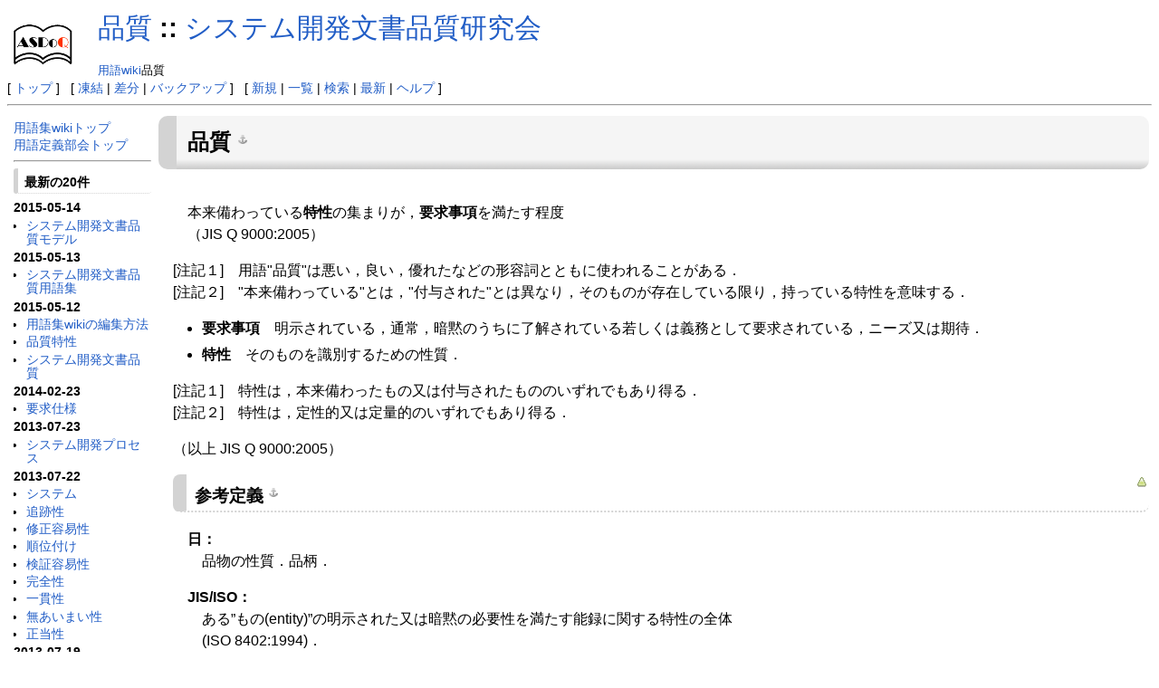

--- FILE ---
content_type: text/html; charset=UTF-8
request_url: https://asdoq.jp/yougowiki/?%E5%93%81%E8%B3%AA
body_size: 17616
content:
<?xml version="1.0" encoding="UTF-8" ?>
<!DOCTYPE html PUBLIC "-//W3C//DTD XHTML 1.1//EN" "http://www.w3.org/TR/xhtml11/DTD/xhtml11.dtd">
<html xmlns="http://www.w3.org/1999/xhtml" xml:lang="ja">
<head>
 <meta http-equiv="content-type" content="application/xhtml+xml; charset=UTF-8" />
 <meta http-equiv="content-style-type" content="text/css" />

 <title>[品質] - 用語wiki - システム開発文書品質研究会</title>

 
 <link rel="stylesheet" type="text/css" media="all" href="https://asdoq.jp/yougowiki/skin/loader.php?skin=asdoq&amp;charset=Shift_JIS&amp;pw=auto&amp;src=main.css" charset="Shift_JIS" />
 <link rel="stylesheet" type="text/css" media="print"  href="https://asdoq.jp/yougowiki/skin/loader.php?skin=asdoq&amp;charset=Shift_JIS&amp;pw=auto&amp;media=print&amp;src=main.css" charset="Shift_JIS" />
 <link rel="alternate" type="application/rss+xml" title="RSS" href="https://asdoq.jp/yougowiki/?cmd=rss" /><script type="text/javascript" src="https://asdoq.jp/yougowiki/skin/loader.php?src=default.ja_utf8.js"></script>

<script type="text/javascript">XpWiki.SkinName["xpwiki6"] = "asdoq";</script>


<script type="text/javascript">XpWiki.SkinName["xpwiki6"] = "asdoq";</script>
</head>
<body>
<div class="xpwiki_xpwiki6">
<div class="header" id="xpwiki6_header">
 <a href="http://asdoq.jp/"><img class="logo" name="logo" src="https://asdoq.jp/yougowiki/image/asdoq.png" width="80" height="80" alt="ASDoQ用語" title="ASDoQシステム開発文書品質用語集" /></a>

 <h1 class="title"><a href="https://asdoq.jp/yougowiki/?plugin=related&amp;page=%E5%93%81%E8%B3%AA" title="品質 へのリンクページ一覧">品質</a>  :: <a href="https://asdoq.jp/" title="Site Top">システム開発文書品質研究会</a></h1>

    <span class="small">
   <a href="https://asdoq.jp/yougowiki/" title="システム開発文書品質用語集 (3899d)" class="pagelink">用語wiki</a>品質   </span>
 
</div>

<div class="navigator">
 [ <span class="nowrap"><a href="https://asdoq.jp/yougowiki/#xpwiki6_header" title="トップ">トップ</a></span> ] &nbsp;
 [
 				<span class="nowrap"><a href="https://asdoq.jp/yougowiki/?cmd=freeze&amp;page=%E5%93%81%E8%B3%AA#xpwiki6_header" title="凍結">凍結</a></span> |
		  <span class="nowrap"><a href="https://asdoq.jp/yougowiki/?cmd=backup&amp;page=%E5%93%81%E8%B3%AA&amp;action=diff#xpwiki6_header" title="差分">差分</a></span> 	| <span class="nowrap"><a href="https://asdoq.jp/yougowiki/?cmd=backup&amp;page=%E5%93%81%E8%B3%AA#xpwiki6_header" title="バックアップ">バックアップ</a></span>   ] &nbsp;
 


 [
 	<span class="nowrap"><a href="https://asdoq.jp/yougowiki/?plugin=newpage&amp;refer=%E5%93%81%E8%B3%AA#xpwiki6_header" title="ページ新規作成">新規</a></span> |
    <span class="nowrap"><a href="https://asdoq.jp/yougowiki/?cmd=list#xpwiki6_header" title="全ページ一覧">一覧</a></span>  | <span class="nowrap"><a href="https://asdoq.jp/yougowiki/?cmd=search#xpwiki6_header" title="単語検索">検索</a></span> | <span class="nowrap"><a href="https://asdoq.jp/yougowiki/?RecentChanges#xpwiki6_header" title="最新ページの一覧">最新</a></span> | <span class="nowrap"><a href="https://asdoq.jp/yougowiki/?Help#xpwiki6_header" title="ヘルプ">ヘルプ</a></span> ]
 <span id="xpwiki_fusenlist" style="display:none;">[ <!--FU--><!--SEN--> ]</span>
</div>

<hr style="clear:both;">

<table border="0" style="width:100%">
 <tr>
  <td class="menubar">
   <div class="menubar">
<a href="http://asdoq.jp/yougowiki/">用語集wikiトップ</a><br>
<a href="http://asdoq.jp/modules/xpwiki/?%E7%94%A8%E8%AA%9E%E5%AE%9A%E7%BE%A9%E9%83%A8%E4%BC%9A">用語定義部会トップ</a><br>
<hr><div class="menuber"><h5>最新の20件</h5>
<div><strong>2015-05-14</strong>
<ul class="recent_list">
 <li><a href="https://asdoq.jp/yougowiki/?%E3%82%B7%E3%82%B9%E3%83%86%E3%83%A0%E9%96%8B%E7%99%BA%E6%96%87%E6%9B%B8%E5%93%81%E8%B3%AA%E3%83%A2%E3%83%87%E3%83%AB" title="システム開発文書品質モデル (3898d)" class="pagelink">システム開発文書品質モデル</a></li>
</ul>
<strong>2015-05-13</strong>
<ul class="recent_list">
 <li><a href="https://asdoq.jp/yougowiki/" title="システム開発文書品質用語集 (3899d)" class="pagelink">システム開発文書品質用語集</a></li>
</ul>
<strong>2015-05-12</strong>
<ul class="recent_list">
 <li><a href="https://asdoq.jp/yougowiki/?%E7%94%A8%E8%AA%9E%E9%9B%86wiki%E3%81%AE%E7%B7%A8%E9%9B%86%E6%96%B9%E6%B3%95" title="用語集wikiの編集方法 (3900d)" class="pagelink">用語集wikiの編集方法</a></li>
 <li><a href="https://asdoq.jp/yougowiki/?%E5%93%81%E8%B3%AA%E7%89%B9%E6%80%A7" title="品質特性 (3900d)" class="pagelink">品質特性</a></li>
 <li><a href="https://asdoq.jp/yougowiki/?%E3%82%B7%E3%82%B9%E3%83%86%E3%83%A0%E9%96%8B%E7%99%BA%E6%96%87%E6%9B%B8%E5%93%81%E8%B3%AA" title="システム開発文書品質 (3900d)" class="pagelink">システム開発文書品質</a></li>
</ul>
<strong>2014-02-23</strong>
<ul class="recent_list">
 <li><a href="https://asdoq.jp/yougowiki/?%E8%A6%81%E6%B1%82%E4%BB%95%E6%A7%98" title="要求仕様 (4343d)" class="pagelink">要求仕様</a></li>
</ul>
<strong>2013-07-23</strong>
<ul class="recent_list">
 <li><a href="https://asdoq.jp/yougowiki/?%E3%82%B7%E3%82%B9%E3%83%86%E3%83%A0%E9%96%8B%E7%99%BA%E3%83%97%E3%83%AD%E3%82%BB%E3%82%B9" title="システム開発プロセス (4558d)" class="pagelink">システム開発プロセス</a></li>
</ul>
<strong>2013-07-22</strong>
<ul class="recent_list">
 <li><a href="https://asdoq.jp/yougowiki/?%E3%82%B7%E3%82%B9%E3%83%86%E3%83%A0" title="システム (4559d)" class="pagelink">システム</a></li>
 <li><a href="https://asdoq.jp/yougowiki/?%E8%BF%BD%E8%B7%A1%E6%80%A7" title="追跡性 (4559d)" class="pagelink">追跡性</a></li>
 <li><a href="https://asdoq.jp/yougowiki/?%E4%BF%AE%E6%AD%A3%E5%AE%B9%E6%98%93%E6%80%A7" title="修正容易性 (4559d)" class="pagelink">修正容易性</a></li>
 <li><a href="https://asdoq.jp/yougowiki/?%E9%A0%86%E4%BD%8D%E4%BB%98%E3%81%91" title="順位付け (4559d)" class="pagelink">順位付け</a></li>
 <li><a href="https://asdoq.jp/yougowiki/?%E6%A4%9C%E8%A8%BC%E5%AE%B9%E6%98%93%E6%80%A7" title="検証容易性 (4559d)" class="pagelink">検証容易性</a></li>
 <li><a href="https://asdoq.jp/yougowiki/?%E5%AE%8C%E5%85%A8%E6%80%A7" title="完全性 (4559d)" class="pagelink">完全性</a></li>
 <li><a href="https://asdoq.jp/yougowiki/?%E4%B8%80%E8%B2%AB%E6%80%A7" title="一貫性 (4559d)" class="pagelink">一貫性</a></li>
 <li><a href="https://asdoq.jp/yougowiki/?%E7%84%A1%E3%81%82%E3%81%84%E3%81%BE%E3%81%84%E6%80%A7" title="無あいまい性 (4559d)" class="pagelink">無あいまい性</a></li>
 <li><a href="https://asdoq.jp/yougowiki/?%E6%AD%A3%E5%BD%93%E6%80%A7" title="正当性 (4559d)" class="pagelink">正当性</a></li>
</ul>
<strong>2013-07-19</strong>
<ul class="recent_list">
 <li><a href="https://asdoq.jp/yougowiki/?%E7%94%A8%E8%AA%9E%E9%9B%86wiki%E9%80%A3%E7%B5%A1%E3%83%95%E3%82%A9%E3%83%BC%E3%83%A0" title="用語集wiki連絡フォーム (4562d)" class="pagelink">用語集wiki連絡フォーム</a></li>
</ul>
<strong>2013-07-09</strong>
<ul class="recent_list">
 <li><a href="https://asdoq.jp/yougowiki/?%E8%A8%AD%E8%A8%88%E8%A6%81%E4%BB%B6" title="設計要件 (4572d)" class="pagelink">設計要件</a></li>
</ul>
<strong>2013-05-31</strong>
<ul class="recent_list">
 <li><a href="https://asdoq.jp/yougowiki/?%E3%81%82%E3%81%84%E3%81%BE%E3%81%84" title="あいまい (4611d)" class="pagelink">あいまい</a></li>
</ul>
<strong>2013-05-17</strong>
<ul class="recent_list">
 <li><a href="https://asdoq.jp/yougowiki/?%E7%94%BB%E5%83%8F%E3%81%AE%E8%B2%BC%E3%82%8A%E3%81%A4%E3%81%91" title="画像の貼りつけ (4625d)" class="pagelink">画像の貼りつけ</a></li>
</ul>
</div>
</div><hr>
<a href="http://asdoq.jp/yougowiki/">用語集wikiトップ</a><br>
<a href="http://asdoq.jp/modules/xpwiki/?%E7%94%A8%E8%AA%9E%E5%AE%9A%E7%BE%A9%E9%83%A8%E4%BC%9A">用語定義部会トップ</a><br>
</div>
  </td>
  <td valign="top">
   <div class="body"><div id="xpwiki_body"><div id="y87ee97a" class="level2">
<h2 id="content_1_0">品質  <a class="anchor_super" href="https://asdoq.jp/yougowiki/?%E5%93%81%E8%B3%AA#y87ee97a" title="y87ee97a"><img src="https://asdoq.jp/yougowiki/skin/loader.php?src=anchor.png" alt="anchor.png" height="12" width="12" /></a></h2>
<p>　本来備わっている<strong>特性</strong>の集まりが，<strong>要求事項</strong>を満たす程度<br class="spacer" />
　（JIS Q 9000:2005）</p>
<p>[注記１]　用語&quot;品質&quot;は悪い，良い，優れたなどの形容詞とともに使われることがある．<br class="spacer" />
[注記２]　&quot;本来備わっている&quot;とは，&quot;付与された&quot;とは異なり，そのものが存在している限り，持っている特性を意味する．<br class="spacer" /></p>
<ul class="list1"><li><strong>要求事項</strong>　明示されている，通常，暗黙のうちに了解されている若しくは義務として要求されている，ニーズ又は期待．</li>
<li><strong>特性</strong>　そのものを識別するための性質．</li></ul>
<p>[注記１]　特性は，本来備わったもの又は付与されたもののいずれでもあり得る．<br class="spacer" />
[注記２]　特性は，定性的又は定量的のいずれでもあり得る．</p>
<p>（以上 JIS Q 9000:2005）</p>
<!--y87ee97a--></div>
<div id="zac27bcd" class="level3">
<div class="jumpmenu"><a href="#xpwiki6_navigator" title="Page Top"><img src="https://asdoq.jp/yougowiki/skin/loader.php?src=arrow_up.png" alt="Page Top" width="16" height="16" /></a></div><h3 id="content_1_1">参考定義  <a class="anchor_super" href="https://asdoq.jp/yougowiki/?%E5%93%81%E8%B3%AA#zac27bcd" title="zac27bcd"><img src="https://asdoq.jp/yougowiki/skin/loader.php?src=anchor.png" alt="anchor.png" height="12" width="12" /></a></h3>
<p><strong>日：</strong><br class="spacer" />
　品物の性質．品柄．</p>
<p><strong>JIS/ISO：</strong><br class="spacer" />
　ある&rdquo;もの(entity)&rdquo;の明示された又は暗黙の必要性を満たす能録に関する特性の全体<br class="spacer" />
　(ISO 8402:1994)．</p>
<p>[備考1]　契約下において，又は原子力安全性の分野のような法的規制の状況下においては，必要性は，仕様化されるが，それ以外の場合には，暗黙の必要性を明確にし，定めることが望ましい<br class="spacer" />
　(ISO 8402:1994，備考1.)．</p>
<p>[備考2]　JIS X 0133群の中での&rdquo;もの&rdquo;とは，ソフトウェア製品を示す．<br class="spacer" />参考&rdquo;entity&rdquo;の訳語には，情報技術の分野では，&rdquo;実体&rdquo;が通常用いられるが，ここでは，JIS Z 9900:1994の&rdquo;参考品質管理と品質保証の規格&minus;用語&rdquo;に記載しているISO 8402:1994の翻訳を用い&rdquo;，もの&rdquo;とした．<br class="spacer" />
　(x0133-1)<br class="spacer" /></p>
<p><strong>他：</strong><br class="spacer" /></p>
<ul class="list1"><li>一連の固有の特性が要求事項を満足している度合い．<br class="spacer" />
　(プロジェクトマネジメント知識体系ガイド[PMBOK ガイド]第3版 用語集)</li></ul>
<ul class="list1"><li>本来備わっている特性の集まりが，要求事項を満たす程度<br class="spacer" />
　（ISO 9000:2005 SQuBOK内の記載による）</li></ul>
<ul class="list1"><li>(1)システム，コンポーネント，またはプロセスが指定された要求を満たしている度合い．(2)システム，コンポーネント，またはプロセスが顧客またはユーザのニーズ(必要性）または期待を満たしている度合い<br class="spacer" />
　（IEEE Std 610.12-1990 SQuBOK内の記載による)</li></ul>
<!--zac27bcd--></div>
<div id="ge2cd3e9" class="level3">
<div class="jumpmenu"><a href="#xpwiki6_navigator" title="Page Top"><img src="https://asdoq.jp/yougowiki/skin/loader.php?src=arrow_up.png" alt="Page Top" width="16" height="16" /></a></div><h3 id="content_1_2">関連用語  <a class="anchor_super" href="https://asdoq.jp/yougowiki/?%E5%93%81%E8%B3%AA#ge2cd3e9" title="ge2cd3e9"><img src="https://asdoq.jp/yougowiki/skin/loader.php?src=anchor.png" alt="anchor.png" height="12" width="12" /></a></h3>
<p><a href="https://asdoq.jp/yougowiki/?%E6%96%87%E6%9B%B8%E5%93%81%E8%B3%AA" title="文書品質 (4665d)" class="pagelink">文書品質</a>
<br class="spacer" /><br class="spacer" /></p>
<div style="text-align:right"><a href="https://asdoq.jp/yougowiki/#w0760414" title="システム開発文書品質用語集 (3899d)" class="pagelink">⇒関連用語の見出しに戻る</a></div><!--ge2cd3e9--></div>

</div></div>
  </td>
 </tr>
</table>





<hr class="full_hr" />
<!-- Toolbar -->
<div class="toolbar">
 <a href="https://asdoq.jp/yougowiki/#xpwiki6_header" ><img src="https://asdoq.jp/yougowiki/image/top.png" width="20" height="20" alt="トップ" title="トップ" /></a>
 &nbsp;
  				<a href="https://asdoq.jp/yougowiki/?cmd=freeze&amp;page=%E5%93%81%E8%B3%AA#xpwiki6_header" ><img src="https://asdoq.jp/yougowiki/image/freeze.png" width="20" height="20" alt="凍結" title="凍結" /></a>	  <a href="https://asdoq.jp/yougowiki/?cmd=backup&amp;page=%E5%93%81%E8%B3%AA&amp;action=diff#xpwiki6_header" ><img src="https://asdoq.jp/yougowiki/image/diff.png" width="20" height="20" alt="差分" title="差分" /></a>	<a href="https://asdoq.jp/yougowiki/?cmd=backup&amp;page=%E5%93%81%E8%B3%AA#xpwiki6_header" ><img src="https://asdoq.jp/yougowiki/image/backup.png" width="20" height="20" alt="バックアップ" title="バックアップ" /></a>		<a href="https://asdoq.jp/yougowiki/?plugin=template&amp;refer=%E5%93%81%E8%B3%AA#xpwiki6_header" ><img src="https://asdoq.jp/yougowiki/image/copy.png" width="20" height="20" alt="複製" title="複製" /></a>	<a href="https://asdoq.jp/yougowiki/?plugin=rename&amp;refer=%E5%93%81%E8%B3%AA#xpwiki6_header" ><img src="https://asdoq.jp/yougowiki/image/rename.png" width="20" height="20" alt="名前変更" title="名前変更" /></a> <a href="https://asdoq.jp/yougowiki/?%E5%93%81%E8%B3%AA" ><img src="https://asdoq.jp/yougowiki/image/reload.png" width="20" height="20" alt="リロード" title="リロード" /></a> &nbsp;
	<a href="https://asdoq.jp/yougowiki/?plugin=newpage&amp;refer=%E5%93%81%E8%B3%AA#xpwiki6_header" ><img src="https://asdoq.jp/yougowiki/image/new.png" width="20" height="20" alt="ページ新規作成" title="ページ新規作成" /></a> <a href="https://asdoq.jp/yougowiki/?cmd=list#xpwiki6_header" ><img src="https://asdoq.jp/yougowiki/image/list.png" width="20" height="20" alt="全ページ一覧" title="全ページ一覧" /></a> <a href="https://asdoq.jp/yougowiki/?cmd=search#xpwiki6_header" ><img src="https://asdoq.jp/yougowiki/image/search.png" width="20" height="20" alt="単語検索" title="単語検索" /></a> <a href="https://asdoq.jp/yougowiki/?RecentChanges#xpwiki6_header" ><img src="https://asdoq.jp/yougowiki/image/recentchanges.png" width="20" height="20" alt="最新ページの一覧" title="最新ページの一覧" /></a> &nbsp; <a href="https://asdoq.jp/yougowiki/?Help#xpwiki6_header" ><img src="https://asdoq.jp/yougowiki/image/help.png" width="20" height="20" alt="ヘルプ" title="ヘルプ" /></a> &nbsp; <a href="https://asdoq.jp/yougowiki/?cmd=rss&amp;ver=1.0" ><img src="https://asdoq.jp/yougowiki/image/feed-rss1.png" width="14" height="14" alt="最新ページのRSS 1.0" title="最新ページのRSS 1.0" /></a> <a href="https://asdoq.jp/yougowiki/?cmd=rss&amp;ver=2.0" ><img src="https://asdoq.jp/yougowiki/image/feed-rss2.png" width="14" height="14" alt="最新ページのRSS 2.0" title="最新ページのRSS 2.0" /></a> <a href="https://asdoq.jp/yougowiki/?cmd=rss&amp;ver=atom" ><img src="https://asdoq.jp/yougowiki/image/feed-atom.png" width="14" height="14" alt="最新ページのRSS Atom" title="最新ページのRSS Atom" /></a></div>

<div class="counter">
Counter:   4077,
today:     1,
yesterday: 1
</div>
<div class="lastmodified">Last-modified: 2013-04-07 (日) 11:59:10 (JST)  (4665d) by IshidaRieko</div>

<div class="related">リンクページ: <a href="https://asdoq.jp/yougowiki/" title="システム開発文書品質用語集 (3899d)" class="pagelink">システム開発文書品質用語集</a>
 <a href="https://asdoq.jp/yougowiki/?%E5%93%81%E8%B3%AA%E7%89%B9%E6%80%A7" title="品質特性 (3900d)" class="pagelink">品質特性</a>
 <a href="https://asdoq.jp/yougowiki/?%E3%80%8C%E3%82%B7%E3%82%B9%E3%83%86%E3%83%A0%E9%96%8B%E7%99%BA%E6%96%87%E6%9B%B8%E5%93%81%E8%B3%AA%E3%80%8D%E3%81%AB%E9%96%A2%E4%BF%82%E3%81%99%E3%82%8B%E7%94%A8%E8%AA%9E%E3%81%AE%E5%AE%9A%E7%BE%A9%E4%BD%9C%E6%A5%AD" title="「システム開発文書品質」に関係する用語の定義作業 (4665d)" class="pagelink">「システム開発文書品質」に関係する用語の定義作業</a>
 <a href="https://asdoq.jp/yougowiki/?%E5%93%81%E8%B3%AA%E5%B1%9E%E6%80%A7" title="品質属性 (4665d)" class="pagelink">品質属性</a>
 <a href="https://asdoq.jp/yougowiki/?MenuBar" title="MenuBar (4665d)" class="pagelink">MenuBar</a>
 <a href="https://asdoq.jp/yougowiki/?%E6%96%87%E6%9B%B8%E5%93%81%E8%B3%AA" title="文書品質 (4665d)" class="pagelink">文書品質</a></div>

<div class="footer">
 <div>ページ別名: 未設定</div>
 <div>ページ作成: FujitaYutaka</div>
 <div>サイト管理: <a href="http://asdoq.jp/">ShioyaAtsuko</a></div>
</div>
</div>
</body>
</html>


--- FILE ---
content_type: text/css; charset=Shift_JIS
request_url: https://asdoq.jp/yougowiki/skin/loader.php?skin=asdoq&charset=Shift_JIS&pw=auto&src=main.css
body_size: 3936
content:
@charset "Shift_JIS";

div.xpwiki_xpwiki6 {
	background-color:inherit;
	width:100%;
}

div.xpwiki_xpwiki6 h1,
div.xpwiki_xpwiki6 h2,
div.xpwiki_xpwiki6 h3,
div.xpwiki_xpwiki6 h4,
div.xpwiki_xpwiki6 h5,
div.xpwiki_xpwiki6 h6,
div.xpwiki_xpwiki6 pre,
div.xpwiki_xpwiki6 dl,
div.xpwiki_xpwiki6 p,
div.xpwiki_xpwiki6 blockquote { line-height:150%; }

div.xpwiki_xpwiki6 p {
	margin-left: 1em;
	margin-top: 1em;
	margin-bottom: 1em;
}

div.xpwiki_xpwiki6 blockquote {
	border: 1px dotted gray;
	margin-left: 32px;
}
/* for render mode on XOOPS */
div.xpwiki_xpwiki6 div.xoopsQuote blockquote {
	border: none;
	margin: 0;
	padding-left: 1em;
}

div.xpwiki_xpwiki6 div.xoopsQuote p {
	margin-left: 0;
	margin-bottom: 0;
}

div.xpwiki_xpwiki6 blockquote > p:first-child {
	margin-top: 0;
}

div.xpwiki_xpwiki6 div.paragraph {
	margin: 1em;
}

div.xpwiki_xpwiki6 table { width: auto; }

div.xpwiki_xpwiki6,
div.xpwiki_xpwiki6 td {
	color:black;
	/*background-color:white;*/
	font-size:100%;
	font-family:verdana, arial, helvetica, Sans-Serif;
}

div.xpwiki_xpwiki6 a:link {
	color:#215dc6;
	background-color:inherit;
	text-decoration:none;
	font-weight: inherit;
}

div.xpwiki_xpwiki6 a:active {
	color:#215dc6;
	background-color:#CCDDEE;
	text-decoration:none;
	font-weight: inherit;
}

div.xpwiki_xpwiki6 a:visited {
	color:#a63d21;
	background-color:inherit;
	text-decoration:none;
	font-weight: inherit;
}

div.xpwiki_xpwiki6 a:hover {
	color:#215dc6;
	background-color:#CCDDEE;
	text-decoration:underline;
	font-weight: inherit;
}

div.xpwiki_xpwiki6 a.ext {
	border-bottom: 1px blue dotted;
	background-image: url(./loader.php?src=ext.png);
	background-repeat: no-repeat;
	background-position: left 3px;
	padding-left: 12px;
}

div.xpwiki_xpwiki6 a.extWithFavicon {
	border-bottom: 1px blue dotted;
}

div.xpwiki_xpwiki6 a.pagelink {
	/*border-bottom: 1px silver dotted;*/
}
div.xpwiki_xpwiki6 a.pagelink_popup {
	/*border-bottom: 1px silver dotted;*/
	cursor: help;
}
div.xpwiki_xpwiki6 a.autolink {
	/*border-bottom: 1px silver dotted;*/
}
div.xpwiki_xpwiki6 a.autolink_popup {
	/*border-bottom: 1px silver dotted;*/
	cursor: help;
}

div.xpwiki_xpwiki6 a.ext_autolink {
	border-bottom: 1px silver dotted;
	color: inherit;
	font-weight: inherit;
}

div.xpwiki_xpwiki6 .nowrap {
	white-space: nowrap;
}

div.xpwiki_xpwiki6 div.level1 {}
div.xpwiki_xpwiki6 div.level2 {}
div.xpwiki_xpwiki6 div.level3 {
	margin-left: 1em;
}
div.xpwiki_xpwiki6 div.level4 {
	margin-left: 2em;
}
div.xpwiki_xpwiki6 div.level3 div.level4 {
	margin-left: 1em;
}
div.xpwiki_xpwiki6 div.level5 {
	margin-left: 3em;
}
div.xpwiki_xpwiki6 div.level3 div.level5 {
	margin-left: 2em;
}
div.xpwiki_xpwiki6 div.level4 div.level5 {
	margin-left: 1em;
}
div.xpwiki_xpwiki6 div.level6 {
	margin-left: 4em;
}
div.xpwiki_xpwiki6 div.level3 div.level6 {
	margin-left: 3em;
}
div.xpwiki_xpwiki6 div.level4 div.level6 {
	margin-left: 2em;
}
div.xpwiki_xpwiki6 div.level5 div.level6 {
	margin-left: 1em;
}

div.xpwiki_xpwiki6 .highlight {
	background-color: #ffe4e1;
}

div.xpwiki_xpwiki6 h1,
div.xpwiki_xpwiki6 h2 {
	font-family:verdana, arial, helvetica, Sans-Serif;
	color:inherit;
	/*background-color:lightgrey;*/
	background: #F5F5F5 url(./loader.php?src=shadow.png) repeat-x scroll center bottom;
	border-top:     none;
	border-bottom:  none;
	border-left:   20px solid lightgrey;
	border-right: none;
	-moz-border-radius: 10px;
	-webkit-border-radius: 10px;
	border-radius: 10px;
	padding: .3em .3em .5em .5em;
	margin:0px 0px 1.5em 0px;
	text-align: left;
	clear:none !important;
}
* html div.xpwiki_xpwiki6 h1,
* html div.xpwiki_xpwiki6 h2 {
	/* for < IE6 */
	background-image: url(./loader.php?src=shadow.gif);
}

div.xpwiki_xpwiki6 h3 {
	font-family:verdana, arial, helvetica, Sans-Serif;
	border-top:     none;
	border-bottom:  2px dotted lightgrey;
	border-left:   15px solid lightgrey;
	border-right: none;
	-moz-border-radius: 8px;
	-webkit-border-radius: 8px;
	border-radius: 8px;
	color:inherit;
	/*background-color:#FFFFFF;*/
	padding: .3em .3em .1em .5em;
	margin:0px 0px 1em 0px;
	text-align: left;
}
div.xpwiki_xpwiki6 h4 {
	font-family:verdana, arial, helvetica, Sans-Serif;
	border-top:     none;
	border-bottom:  1px dotted lightgrey;
	border-left:   10px solid lightgrey;
	-moz-border-radius: 5px;
	-webkit-border-radius: 5px;
	border-radius: 5px;
	color:inherit;
	background-color:#FFFFFF;
	padding: .3em .3em .1em .5em;
	margin:0px 0px 1em 0px;
	text-align: left;
}
div.xpwiki_xpwiki6 h5,
div.xpwiki_xpwiki6 h6 {
	font-size: 100%;
	font-family:verdana, arial, helvetica, Sans-Serif;
	color:inherit;
	/*background-color:#DDEEFF;*/
 	padding: .3em .3em .1em .5em;
	border-top:     none;
	border-bottom:  1px dotted lightgrey;
	border-left:   5px solid lightgrey;
	-moz-border-radius: 3px;
	-webkit-border-radius: 3px;
	border-radius: 3px;
 	margin:0px 0px .5em 0px;
	text-align: left;
}

div.xpwiki_xpwiki6 h1.title {
	font-size: 30px;
	font-weight:bold;
	background-color:transparent;
	background-image: none;
	padding: 0px 0px 0px 0px;
	border: none;
	margin: 0px 0px 15px 0px;
}

div.xpwiki_xpwiki6 h1.none,
div.xpwiki_xpwiki6 h2.none,
div.xpwiki_xpwiki6 h3.none,
div.xpwiki_xpwiki6 h4.none,
div.xpwiki_xpwiki6 h5.none,
div.xpwiki_xpwiki6 h6.none {
	background: none;
	border: none;
	padding: 0;
	margin: 0;
}

div.xpwiki_xpwiki6 dt {
	font-weight:bold;
	margin-top:1em;
	margin-left:1em;
}

div.xpwiki_xpwiki6 sub {
	vertical-align: text-bottom;
	font-size: 70%;
	line-height: 100%;
}

div.xpwiki_xpwiki6 sup {
	vertical-align: text-top;
	font-size: 70%;
	line-height: 100%;
}

/* contents */
div.xpwiki_xpwiki6 div.contents {
	float: right;
	width: 30%;
	font-size: 80%;
	border: none;
	margin: 0px 0px 5px 20px;
	padding: 5px;
}
div.xpwiki_xpwiki6 div.contents span.toc_open,
div.xpwiki_xpwiki6 div.contents span.toc_close {
	border: 0.4em solid #F5F5F5;
	display: block;
	float: right;
	margin: 0.4em 3px 0 0;
}
div.xpwiki_xpwiki6 div.contents span.toc_open {
	border-top: 0.4em solid #0000CD;
	margin-top: 0.4em;
}
div.xpwiki_xpwiki6 div.contents span.toc_close {
	border-bottom: 0.4em solid #0000CD;
	margin-top: 0px;
}
div.xpwiki_xpwiki6 div.contents span.toc_open span,
div.xpwiki_xpwiki6 div.contents span.toc_close span {
	display: none;
}
div.xpwiki_xpwiki6 div.toc_header {
	font-size: 120%;
	font-weight: bold;
	background-color: #F5F5F5;
	border: gray 1px solid;
	padding: 2px 2px 2px 5px;
	-moz-border-radius: 5px 5px 0 0;
	-webkit-border-top-left-radius: 5px;
	-webkit-border-top-right-radius: 5px;
	border-top-left-radius: 5px;
	border-top-right-radius: 5px;
}
div.xpwiki_xpwiki6 div.toc_body {
	font-weight: normal;
	background-color: #FDFDFF;
	border: gray 1px solid;
	border-top: none;
	padding: 0.4em 0.2em 0 0.4em;
	-moz-border-radius: 0 0 5px 5px;
	-webkit-border-bottom-left-radius: 5px;
	-webkit-border-bottom-right-radius: 5px;
	border-bottom-left-radius: 5px;
	border-bottom-right-radius: 5px;
}
div.xpwiki_xpwiki6 div.contents ul,
div.xpwiki_xpwiki6 div.contents ol {
	margin-left: 0.5em;
	padding-left: 0.5em;
}

div.xpwiki_xpwiki6 div.contents ul.list1,
div.xpwiki_xpwiki6 div.contents ol.list1 {
	margin-top: 0;
	margin-bottom: 0;
}


/* Pre base */
div.xpwiki_xpwiki6 div.pre {
	width: auto;
	overflow: auto;
	margin: 10px;
}

div.xpwiki_xpwiki6 pre {
	border-top:#DDDDEE 1px solid;
	border-bottom:#888899 1px solid;
	border-left:#DDDDEE 1px solid;
	border-right:#888899 1px solid;
	padding:.5em;
	margin-left:1em;
	margin-right:2em;
	color:black;
	background-color:#F0F8FF;
	width: auto;

	white-space: -moz-pre-wrap; /* Mozilla */
	white-space: -pre-wrap;     /* Opera 4-6 */
	white-space: -o-pre-wrap;   /* Opera 7 */
	white-space: pre-wrap;      /* CSS3 */
	word-wrap: break-word;      /* IE 5.5+ */
}

/* For renderer on XOOPS */
div.xpwiki_xpwiki6 div.xoopsCode pre {
	border: none;
	padding: 0px;
	margin: 3px;
	color:black;
	background-color:transparent;

	white-space: -moz-pre-wrap; /* Mozilla */
	white-space: -pre-wrap;     /* Opera 4-6 */
	white-space: -o-pre-wrap;   /* Opera 7 */
	white-space: pre-wrap;      /* CSS3 */
	word-wrap: break-word;      /* IE 5.5+ */
}

div.xpwiki_xpwiki6 img {
	border:none;
	vertical-align:middle;
}

div.xpwiki_xpwiki6 form {
	margin-top: 10px;
	margin-bottom: 10px;
}

div.xpwiki_xpwiki6 form label {
	cursor: pointer;
}

div.xpwiki_xpwiki6 em { font-style:italic; }

div.xpwiki_xpwiki6 strong { font-weight:bold; }

div.xpwiki_xpwiki6 thead td.style_td,
div.xpwiki_xpwiki6 tfoot td.style_td {
	color:inherit;
	background-color:#D0D8E0;
}
div.xpwiki_xpwiki6 thead th.style_th,
div.xpwiki_xpwiki6 tfoot th.style_th {
	color:#000;
	background-color:#E0E8F0;
}
div.xpwiki_xpwiki6 .style_table {
	padding:0px;
	border:0px;
	margin: 10px auto;
	text-align:left;
	color:inherit;
	background-color:#ccd5dd;
}
div.xpwiki_xpwiki6 .style_th {
	padding:5px;
	margin:1px;
	text-align:center;
	color:inherit;
	background-color:#EEEEEE;
}
div.xpwiki_xpwiki6 .style_td {
	padding:5px;
	margin:1px;
	color:inherit;
	background-color:#FDFDFF;
}

div.xpwiki_xpwiki6 ul,
div.xpwiki_xpwiki6 ol {
	margin-left: 1em;
	padding-left: 1em;
	margin-top: 0;
	margin-bottom: 0;
	padding-top: 0;
	padding-bottom: 0;
	line-height:150%;

	list-style-type:inherit;
	list-style-position:outside;
	list-style-image:none;
	marker-offset:auto;
	color: inherit;
}

div.xpwiki_xpwiki6 ul.list1,
div.xpwiki_xpwiki6 ol.list1 {
	margin-top: 1em;
	margin-bottom: 1em;
	margin-left: 1.5em;
	padding-left: 1.5em;
}

div.xpwiki_xpwiki6 li {
	list-style-type:inherit;
	list-style-position:outside;
	list-style-image:none;
	marker-offset:auto;
	color: inherit;
	margin: 0.3em 0;
}

div.xpwiki_xpwiki6 li.list_none {
	list-style: none none inside !important;
	margin: 0px !important;
	padding: 0px !important;
	display: inline;
	/*height: 0px;
	width: 0px;*/
}

div.xpwiki_xpwiki6 ul.list1 li { list-style-type:disc; }
div.xpwiki_xpwiki6 ol.list1 li { list-style-type:decimal; }

div.xpwiki_xpwiki6 ul.list2 li { list-style-type:circle; }
div.xpwiki_xpwiki6 ol.list2 li { list-style-type:lower-roman; }

div.xpwiki_xpwiki6 ul.list3 li { list-style-type:square; }
div.xpwiki_xpwiki6 ol.list3 li { list-style-type:lower-alpha; }

div.xpwiki_xpwiki6 ul.list4 li { list-style-type:disc; }
div.xpwiki_xpwiki6 ol.list4 li { list-style-type:decimal; }

div.xpwiki_xpwiki6 ul.list5 li { list-style-type:circle; }
div.xpwiki_xpwiki6 ol.list5 li { list-style-type:lower-roman; }

div.xpwiki_xpwiki6 ul.list6 li { list-style-type:square; }
div.xpwiki_xpwiki6 ol.list6 li { list-style-type:lower-alpha; }

div.xpwiki_xpwiki6 ul.list7 li { list-style-type:disc; }
div.xpwiki_xpwiki6 ol.list7 li { list-style-type:decimal; }

div.xpwiki_xpwiki6 ul.list8 li { list-style-type:circle; }
div.xpwiki_xpwiki6 ol.list8 li { list-style-type:lower-roman; }

div.xpwiki_xpwiki6 ul.list9 li { list-style-type:square; }
div.xpwiki_xpwiki6 ol.list9 li { list-style-type:lower-alpha; }

div.xpwiki_xpwiki6 li.pcmt {
	list-style-type: none !important;
}

div.xpwiki_xpwiki6 div.ie5 { text-align:center; }

div.xpwiki_xpwiki6 span.noexists {
	color:inherit;
	background-color:#FFFACC;
}

div.xpwiki_xpwiki6 .small { font-size:80%; }

div.xpwiki_xpwiki6 .modest {
	font-size: 7pt;
	color: gray;
}

div.xpwiki_xpwiki6 .super_index {
	color:#DD3333;
	background-color:inherit;
	font-weight:bold;
	font-size:60%;
	vertical-align:super;
}

div.xpwiki_xpwiki6 a.note_super {
	color:#DD3333;
	background-color:inherit;
	font-weight:bold;
	font-size:60%;
	vertical-align:super;
}

div.xpwiki_xpwiki6 div.jumpmenu {
	font-size: 60%;
	float: right;
}

div.xpwiki_xpwiki6 hr.full_hr {
	border-style:ridge;
	border-color:#333333;
	border-width:1px 0px;
}
div.xpwiki_xpwiki6 hr.note_hr {
	/*width:90%;
	text-align:center;*/
	margin:1em auto 0em auto;
	border-width: 1px 0px 0px 0px;
	border-style: dotted;
	border-color: #333333;
	height: 1px;
}

div.xpwiki_xpwiki6 span.size1 {
	font-size:xx-small;
	line-height:150%;
	text-indent:0px;
	display:inline;
}
div.xpwiki_xpwiki6 span.size2 {
	font-size:x-small;
	line-height:150%;
	text-indent:0px;
	display:inline;
}
div.xpwiki_xpwiki6 span.size3 {
	font-size:small;
	line-height:150%;
	text-indent:0px;
	display:inline;
}
div.xpwiki_xpwiki6 span.size4 {
	font-size:medium;
	line-height:150%;
	text-indent:0px;
	display:inline;
}
div.xpwiki_xpwiki6 span.size5 {
	font-size:large;
	line-height:150%;
	text-indent:0px;
	display:inline;
}
div.xpwiki_xpwiki6 span.size6 {
	font-size:x-large;
	line-height:150%;
	text-indent:0px;
	display:inline;
}
div.xpwiki_xpwiki6 span.size7 {
	font-size:xx-large;
	line-height:150%;
	text-indent:0px;
	display:inline;
}

div.xpwiki_xpwiki6 div.commentbody {
	margin-left:30px;
	margin-right:10px;
}

div.xpwiki_xpwiki6 div.commentbody h2 {
	font-size: 13pt;
	border-top:     0px solid lightgrey;
	border-bottom:  2px dotted lightgrey;
	border-left:   15px solid lightgrey;
	border-right: none;
	background-image: none;
	background-color: transparent;
	-moz-border-radius: 8px;
	-webkit-border-radius: 8px;
	border-radius: 8px;
	padding: .3em .3em .1em .5em;
	margin:0px 0px .5em 0px;
}

div.xpwiki_xpwiki6 div.commentbody textarea {
	height: 7em;
	line-height: 1.5;
}

div.xpwiki_xpwiki6 div.system_notification {
	margin-left:30px;
	margin-right:10px;
}

div.xpwiki_xpwiki6 div.system_notification h4 {
	/*
	background-color: transparent;
	border: none;
	*/
}

div.system_notification table {
	width: auto;
	margin-left: auto;
	margin-right: auto;
}

/* html.php/catbody() */
div.xpwiki_xpwiki6 strong.word0 {
	background-color:#FFFFB3;
	color:black;
}
div.xpwiki_xpwiki6 strong.word1 {
	background-color:#D1FFB3;
	color:black;
}
div.xpwiki_xpwiki6 strong.word2 {
	background-color:#B3FFC2;
	color:black;
}
div.xpwiki_xpwiki6 strong.word3 {
	background-color:#B3FFF0;
	color:black;
}
div.xpwiki_xpwiki6 strong.word4 {
	background-color:#B3E1FF;
	color:black;
}
div.xpwiki_xpwiki6 strong.word5 {
	background-color:#B3B3FF;
	color:black;
}
div.xpwiki_xpwiki6 strong.word6 {
	background-color:#E1B3FF;
	color:black;
}
div.xpwiki_xpwiki6 strong.word7 {
	background-color:#FFB3F0;
	color:black;
}
div.xpwiki_xpwiki6 strong.word8 {
	background-color:#FFB3C2;
	color:black;
}
div.xpwiki_xpwiki6 strong.word9 {
	background-color:#FFD1B3;
	color:black;
}
div.xpwiki_xpwiki6 div.commentbody table {
	width: 100%;
}
div.xpwiki_xpwiki6 div.context {
	background-color: #FFFFEE;
	border: 1px dotted blue;
	font-size: 90%;
	margin: 5px 5px 5px 25px;
	padding: 3px 10px;
	text-align: left;
}

/* html.php/edit_form() */
div.xpwiki_xpwiki6 .edit_form {
	clear: both;
	/*overflow-y: auto;*/
}
div.xpwiki_xpwiki6 .edit_form textarea {
	font-size: 100%;
	width: 98%;
	max-height: 350px;
	margin: 0px;
	padding: 0px;
	line-height: 1.5;
}
div.xpwiki_xpwiki6 .edit_form_ajax {
	border: 1px gray solid;
	padding: 5px;
	overflow-y: auto;
}
div.xpwiki_xpwiki6 .edit_form_ajax textarea {
	font-size: 100%;
	width: 98%;
	max-height: 250px;
	margin: 0px;
	padding: 0px;
	line-height: 1.5;
}
div.xpwiki_xpwiki6 div.edit_form_cancel {
	float: left;
}

/* pukiwiki.skin.php */
div.xpwiki_xpwiki6 div.header {
	font-weight: normal;
	padding:0px;
	margin:0px;
	background-color: transparent;
}
div.xpwiki_xpwiki6 div.header a {
	font-weight: normal;
}

div.xpwiki_xpwiki6 div.navigator {
	clear:both;
	padding:0px 0px 0px 0px;
	margin:0px;
	font-size:90%;
}

div.xpwiki_xpwiki6 div.navigator_wiki {
	width: auto;
	float: right;
	/*padding-top: 15px;*/
	padding-left: 1em;
}

div.xpwiki_xpwiki6 div.navigator_page {
	text-align: left;
	font-size: 12px;
	color: gray;
	background: #F5F5F5 url(./loader.php?src=shadow.png) repeat-x scroll center bottom;
	padding: 2px 10px;
	margin: 0 0 8px 0;
	-moz-border-radius: 5px;
	-webkit-border-radius: 5px;
	border-radius: 5px;
}
* html div.xpwiki_xpwiki6 div.navigator_page {
	/* for < IE6 */
	background-image: url(./loader.php?src=shadow.gif);
}

div.xpwiki_xpwiki6 div.navigator_page a {
	background-color: transparent;
}

div.xpwiki_xpwiki6 div.navigator_page span.noexists {
	background-color: transparent;
}

div.xpwiki_xpwiki6 div.navigator_path {
	font-size: 85%;
}

div.xpwiki_xpwiki6 div.navigator_info {
	float: right;
	text-align: right;
	margin-bottom: 10px;
}

div.xpwiki_xpwiki6 div.navigator_hr {
	clear: both;
	margin: 0 0 2em 0;
	height: 15px;
	background: #FFF url(./loader.php?src=buttonbg.gif) repeat-x scroll center bottom;
	overflow: hidden;
}

div.xpwiki_xpwiki6 div.navigator_hr hr {
	position: relative;
	top: 7px;
	border: none;
	height: 0;
	margin: 0;
	padding: 0;
	color: transparent;
}

div.xpwiki_xpwiki6 span.button {
	color: black;
	font-size: 11px;
	font-weight: normal;
	margin-top: 2px;
	margin-right: 1px;
	padding: 1px 5px;
	border: 1px solid gray;
	cursor: pointer;
	background: #F5F5F5 url(./loader.php?src=buttonbg.gif) repeat-x scroll center bottom;
	-moz-border-radius: 4px;
	-webkit-border-radius: 4px;
	border-radius: 4px;
}
div.xpwiki_xpwiki6 span.button:hover {
	padding: 0px 4px;
	border: 2px solid orange;
	border-top-color: gold;
	border-left-color: gold;
}
div.xpwiki_xpwiki6 span.button a {
	color: black;
}

div.xpwiki_xpwiki6 td.menubar {
	width:10em;
	vertical-align:top;
}

div.xpwiki_xpwiki6 div.menubar {
	/*width:9em;*/
	padding:0px;
	margin:4px;
	word-break:break-all;
	font-size:90%;
	overflow:hidden;
}

div.xpwiki_xpwiki6 div.menubar ul {
	margin:0px 0px 0px .5em;
	padding:0px 0px 0px .5em;
}

div.xpwiki_xpwiki6 div.menubar ul li { line-height:110%; }

div.xpwiki_xpwiki6 div.menubar h4 { font-size:110%; }

div.xpwiki_xpwiki6 div.body {
	padding:0px;
	margin:0px 0px 0px 0px;
}

div.xpwiki_xpwiki6 div.footnotes {
	clear:both;
	padding:0px;
	margin:0px;
}

div.xpwiki_xpwiki6 div.footnote_category {
	margin-top: 0.5em;
	margin-bottom: 0.3em;
	font-size: 85%;
}

div.xpwiki_xpwiki6 div.footnote_category_nobr {
	display: inline;
	width: auto;
	margin-top: 0;
	margin-bottom: 0;
	margin-left: 1em;
	margin-right: 0.5em;
}

div.xpwiki_xpwiki6 div.attach {
	clear:both;
	padding:0px;
	margin:0px;
	font-size:90%;
}

div.xpwiki_xpwiki6 div.toolbar {
	clear:both;
	padding:0px;
	margin:0px;
	text-align:right;
}

div.xpwiki_xpwiki6 div.lastmodified {
	font-size:80%;
	padding:0px;
	margin:0px;
}

div.xpwiki_xpwiki6 div.related {
	font-size:80%;
	padding:0px;
	margin:16px 0px 0px 0px;
}

div.xpwiki_xpwiki6 div.footer {
	text-align: right;
	font-size: x-small;
	padding:0px;
	margin:10px 10px 0px 0px;
	clear: both;
}

div.xpwiki_xpwiki6 table.footer_pginfo {
	border: 1px solid gray;
	width: auto;
	max-width: 50%;
	margin: 1em 0.5em 1em 1em;
	float: right;
}

div.xpwiki_xpwiki6 table.footer_pginfo th,
div.xpwiki_xpwiki6 table.footer_pginfo td {
	font-size: x-small;
	padding: 0;
}

div.xpwiki_xpwiki6 div.banner {
	float:right;
	margin-top:24px;
}

div.xpwiki_xpwiki6 div.preview {
	color:inherit;
	background-color:#F5F8FF;
	overflow: auto;
	max-height: 300px;
}

div.xpwiki_xpwiki6 div.ajax_preview {
	overflow: auto;
	max-height: 250px;
	border: 1px gray solid;
}

div.xpwiki_xpwiki6 img.logo {
	float:left;
	margin-right:20px;
}

/* aname.inc.php */
div.xpwiki_xpwiki6 .anchor {}
div.xpwiki_xpwiki6 .anchor_super {
	font-size:xx-small;
	vertical-align:super;
}

/* backup.inc.php */
div.xpwiki_xpwiki6 ul li.edit_summary {
	list-style-type: none;
	margin: 0;
	color: green;
}

/* br.inc.php */
div.xpwiki_xpwiki6 br.spacer {}

/* calendar_viewer.inc.php */
div.xpwiki_xpwiki6 div.calendar_viewer {
	color:inherit;
	background-color:inherit;
	margin-top:20px;
	margin-bottom:10px;
	padding-bottom:10px;
}
div.xpwiki_xpwiki6 span.calendar_viewer_left {
	color:inherit;
	background-color:inherit;
	float:left;
}
div.xpwiki_xpwiki6 span.calendar_viewer_right {
	color:inherit;
	background-color:inherit;
	float:right;
}

/* clear.inc.php */
div.xpwiki_xpwiki6 .clear {
	margin:0px;
	clear:both;
}

/* counter.inc.php */
div.xpwiki_xpwiki6 div.counter { font-size:70%; }

/* diff.inc.php */
div.xpwiki_xpwiki6 span.diff_added {
	color:blue;
	background-color:inherit;
}

div.xpwiki_xpwiki6 span.diff_removed {
	color:red;
	background-color:inherit;
}

/* hr.inc.php */
div.xpwiki_xpwiki6 hr.short_line {
	text-align:center;
	width:80%;
	border-style:solid;
	border-color:#333333;
	border-width:1px 0px;
}

/* include.inc.php */
div.xpwiki_xpwiki6 h5.side_label { text-align:center; }

/* navi.inc.php */
div.xpwiki_xpwiki6 ul.navi {
	margin:0px;
	padding:0px;
	text-align:center;
}
div.xpwiki_xpwiki6 li.navi_none {
	display:inline;
	float:none;
}
div.xpwiki_xpwiki6 li.navi_left {
	display:inline;
	float:left;
	text-align:left;
}
div.xpwiki_xpwiki6 li.navi_right {
	display:inline;
	float:right;
	text-align:right;
}

/* new.inc.php */
div.xpwiki_xpwiki6 span.comment_date { font-size:x-small; }
div.xpwiki_xpwiki6 span.new1 {
	color:red;
	background-color:transparent;
	font-size:x-small;
}
div.xpwiki_xpwiki6 span.new5 {
	color:green;
	background-color:transparent;
	font-size:xx-small;
}

/* popular.inc.php */
div.xpwiki_xpwiki6 span.counter { font-size:70%; }
div.xpwiki_xpwiki6 ul.popular_list {
/*
	padding:0px;
	border:0px;
	margin:0px 0px 0px 1em;
	word-wrap:break-word;
	word-break:break-all;
*/
}

/* recent.inc.php,showrss.inc.php */
div.xpwiki_xpwiki6 ul.recent_list {
/*
	padding:0px;
	border:0px;
	margin:0px 0px 0px 1em;
	word-wrap:break-word;
	word-break:break-all;
*/
}

/* ref.inc.php */
div.xpwiki_xpwiki6 .img_margin {
	margin: 10px;
}

/* ruby.inc.php */
div.xpwiki_xpwiki6 rt, div.xpwiki_xpwiki6 rp {
	font-size: 65%;
	font-weight: normal;
}

/* vote.inc.php */
div.xpwiki_xpwiki6 td.vote_label {
	color:inherit;
	background-color:#FFCCCC;
}
div.xpwiki_xpwiki6 td.vote_td1 {
	color:inherit;
	background-color:#DDE5FF;
}
div.xpwiki_xpwiki6 td.vote_td2 {
	color:inherit;
	background-color:#EEF5FF;
}

div.xpwiki_xpwiki4 .style_td
{

}



--- FILE ---
content_type: text/css; charset=Shift_JIS
request_url: https://asdoq.jp/yougowiki/skin/loader.php?skin=asdoq&charset=Shift_JIS&pw=auto&media=print&src=main.css
body_size: 737
content:
@charset "Shift_JIS";

* {
	background-image: none !important;
	background-color: #FFF !important;
}

body {
	width: 180mm;
	font-size: 12pt;
	line-height: 1.5;
	letter-spacing: 1px;
	color: #000000;
	background-color: #FFFFFF;
	margin-left: auto;
	margin-right: auto;
	white-space: normal;
}

div.xpwiki_xpwiki6 img {
	border: 0;
}

div.xpwiki_xpwiki6 table,
div.xpwiki_xpwiki6 th,
div.xpwiki_xpwiki6 td {
	border-collapse: collapse;
	border-spacing: 0;
}

div.xpwiki_xpwiki6 table th,
div.xpwiki_xpwiki6 table td {
	padding: 3px;
	font-size: 90%;
}

div.xpwiki_xpwiki6 table th {
	border: 1px dotted #333333;
	border-bottom: 1px solid #333333;
}

div.xpwiki_xpwiki6 table td {
	border: 1px dotted #333333;
}

div.xpwiki_xpwiki6 table {
	width: 100%;
	margin: 0 0 20px 0;
	padding: 5px;
	border: 1px solid #333333 !important;
}

div.xpwiki_xpwiki6 a,
div.xpwiki_xpwiki6 a:link,
div.xpwiki_xpwiki6 a:visited {
	text-decoration: none;
	border: none;
	color: inherit;
}

div.xpwiki_xpwiki6 div.body a,
div.xpwiki_xpwiki6 div.body a:link,
div.xpwiki_xpwiki6 div.body a:visited {
	border-bottom: 1px dotted #333333;
	color: inherit;
}

div.xpwiki_xpwiki6 div.body a.ext,
div.xpwiki_xpwiki6 div.body a.ext:link,
div.xpwiki_xpwiki6 div.body a.ext:visited {
	border-bottom: 1px solid #333333;
}

div.xpwiki_xpwiki6 a.ext {
	padding-left: 0px;
}
div.xpwiki_xpwiki6 div.printButton {
	top: 10px;
	right: 30px;
	position: fixed;
	text-align: right;
}

div.xpwiki_xpwiki6 div.printButton span {
	font-size: 12pt !important;
	padding: 3px 5px;
}

div.xpwiki_xpwiki6 form,
div.xpwiki_xpwiki6 div.jumpmenu,
div.xpwiki_xpwiki6 a.anchor_super,
div.xpwiki_xpwiki6 div.navigator,
div.xpwiki_xpwiki6 td.menubar,
div.xpwiki_xpwiki6 div.menubar, 
div.xpwiki_xpwiki6 div.attach,
div.xpwiki_xpwiki6 div.toolbar,
div.xpwiki_xpwiki6 div.related,
div.xpwiki_xpwiki6 img.logo,
div.xpwiki_xpwiki6 div.contents,
div.xpwiki_xpwiki6 table.code_table pre.code_number,
div.xpwiki_xpwiki6 table.code_table pre.pre_number,
div.xpwiki_xpwiki6 table.code_table pre.code_outline {
	display: none !important;
}

div.xpwiki_xpwiki6 div.pre,
div.xpwiki_xpwiki6 div.code_table,
div.xpwiki_xpwiki6 div.pre_table,
div.xpwiki_xpwiki6 pre,
div.xpwiki_xpwiki6 code {
	font-size: 10pt !important;
	height: auto !important;
	max-height: none !important;
	width: auto !important;
	max-width: none !important;
	padding 0 !important;
	margin 0 !important;
    white-space: pre-wrap !important;
    white-space: -moz-pre-wrap !important;
    white-space: -o-pre-wrap !important;
    white-space: -pre-wrap !important;
    word-wrap: break-word !important;
    overflow: visible !important;
    /*overflow-x: hidden !important;*/
    letter-spacing: 0px !important;
    /*page-break-before: avoid !important;*/
}

div.xpwiki_xpwiki6 div.linkslist {

}

div.xpwiki_xpwiki6 sup.linkslist {
	font-size: 7pt;
	font-weight: normal;
	color: #333333 !important;
	letter-spacing: 0px;
}

* div.xpwiki_xpwiki6 ol.links {
	margin-left: 1.5em;
}

div.xpwiki_xpwiki6 ol.links li {
    font-size: 10pt;
    white-space: pre-wrap !important;
    white-space: -moz-pre-wrap !important;
    white-space: -o-pre-wrap !important;
    white-space: -pre-wrap !important;
    word-wrap: break-word !important;
}




--- FILE ---
content_type: text/css
request_url: https://asdoq.jp/yougowiki/skin/loader.php?src=base.css
body_size: 686
content:
#xpwiki_loading {
	background-color: yellow;
	position: absolute;
	text-align: center;
	z-index: 200;
	filter:alpha(opacity=20);
	-moz-opacity: 0.2;
	opacity: 0.2;
	cursor: wait;
}

#xpwiki_loading_text {
	color: #000;
	font-size: 40px;
	font-weight: bold;
	position: relative;
	text-align: center;
	top: 20%;
}

#XpWikiPopup {
	border-left: solid gray 1px;
	background-color: white;
}

#XpWikiPopupHeader {
	background-color: #9C9C9C;
	color: white;
	font-weight:bold;
}

#XpWikiPopupBody {
	background-color: white;
}

body.popup_body {
	font-size:75%;
}

div.resizableResizeX {
	position: absolute;
	right: -5px;
	width: 4px;
	top: 0px;
	height:100%;
	border: none;
	padding: 0px;
	margin: 0px;
	background-color: #b0c4de;
	filter:alpha(opacity=60);
	-moz-opacity: 0.6;
	opacity: 0.6;
}

div.resizableResizeY {
	position: absolute;
	bottom: -5px;
	height: 4px;
	left: 0px;
	width:100%;
	border: none;
	padding: 0px;
	margin: 0px;
	background-color: #b0c4de;
	filter:alpha(opacity=60);
	-moz-opacity: 0.6;
	opacity: 0.6;
	overflow: hidden;	/* for IE6 */
}

div.resizableResizeXY {
	position: absolute;
	bottom: -5px;
	height: 6px;
	right: -5px;
	width: 6px;
	border: none;
	padding: 0px;
	margin: 0px;
	background-color: #b0c4de;
	filter:alpha(opacity=60);
	-moz-opacity: 0.6;
	opacity: 0.6;
	overflow: hidden;	/* for IE6 */
}

img.xpwikiFavicon {
	border: none;
	padding: 0px 1px 0px 0px;
	margin: 0px;
}

div.xpwikiWrapBtn {
	float: right;
	width: auto;
	font-size: 11px;
	margin-top: 2px;
	margin-right: 1px;
	padding: 1px 5px;
	border: 1px solid gray;
	cursor: pointer;
	background: #F5F5F5 url(./loader.php?src=buttonbg.gif) repeat-x scroll center bottom;
	-moz-border-radius: 4px;
	-webkit-border-radius: 4px;
	border-radius: 4px;
}
div.xpwikiWrapBtn:hover {
	padding: 0px 4px;
	border: 2px solid orange;
	border-top-color: gold;
	border-left-color: gold;
}

div.xpwikiFckBtn {
	float: right;
	width: auto;
	font-size: 11px;
	margin-top: 2px;
	margin-right: 1px;
	padding: 1px 5px;
	border: 1px solid gray;
	cursor: pointer;
	background: #F5F5F5 url(./loader.php?src=buttonbg.gif) repeat-x scroll center bottom;
	-moz-border-radius: 4px;
	-webkit-border-radius: 4px;
	border-radius: 4px;
}
div.xpwikiFckBtn:hover {
	padding: 0px 4px;
	border: 2px solid orange;
	border-top-color: gold;
	border-left-color: gold;
}

/* contents (Functionality) */
div.toc_pin {
	float: right;
	width: 16px;
	height: 16px;
	background-image : url(loader.php?src=pin.gif);
	filter: alpha(opacity=80);
	-moz-opacity: 0.8;
	opacity: 0.8;
	cursor: pointer;
}
div.toc_handle {
	float: left;
	margin-left: -1.3em;
	margin-right: 0.5em;
	padding-top: 4px;
	cursor: pointer;
}
div.contentsFixed {
	float: none;
	border: none;
	margin: 0px;
	position: fixed;
	filter: alpha(opacity=80);
	-moz-opacity: 0.8;
	opacity: 0.8;
}



--- FILE ---
content_type: application/x-javascript
request_url: https://asdoq.jp/modules/xpwiki6/skin/loader.php?src=prototype,effects,dragdrop,resizable,xpwiki,main,basic.js
body_size: 64022
content:
/*  Prototype JavaScript framework, version 1.6.0.3
 *  (c) 2005-2008 Sam Stephenson
 *
 *  Prototype is freely distributable under the terms of an MIT-style license.
 *  For details, see the Prototype web site: http://www.prototypejs.org/
 *
 *--------------------------------------------------------------------------*/

var Prototype = {
  Version: '1.6.0.3',

  Browser: {
    IE:     !!(window.attachEvent &&
      navigator.userAgent.indexOf('Opera') === -1),
    Opera:  navigator.userAgent.indexOf('Opera') > -1,
    WebKit: navigator.userAgent.indexOf('AppleWebKit/') > -1,
    Gecko:  navigator.userAgent.indexOf('Gecko') > -1 &&
      navigator.userAgent.indexOf('KHTML') === -1,
    MobileSafari: !!navigator.userAgent.match(/Apple.*Mobile.*Safari/)
  },

  BrowserFeatures: {
    XPath: !!document.evaluate,
    SelectorsAPI: !!document.querySelector,
    ElementExtensions: !!window.HTMLElement,
    SpecificElementExtensions:
      document.createElement('div')['__proto__'] &&
      document.createElement('div')['__proto__'] !==
        document.createElement('form')['__proto__']
  },

  ScriptFragment: '<script[^>]*>([\\S\\s]*?)<\/script>',
  JSONFilter: /^\/\*-secure-([\s\S]*)\*\/\s*$/,

  emptyFunction: function() { },
  K: function(x) { return x }
};

if (Prototype.Browser.MobileSafari)
  Prototype.BrowserFeatures.SpecificElementExtensions = false;


/* Based on Alex Arnell's inheritance implementation. */
var Class = {
  create: function() {
    var parent = null, properties = $A(arguments);
    if (Object.isFunction(properties[0]))
      parent = properties.shift();

    function klass() {
      this.initialize.apply(this, arguments);
    }

    Object.extend(klass, Class.Methods);
    klass.superclass = parent;
    klass.subclasses = [];

    if (parent) {
      var subclass = function() { };
      subclass.prototype = parent.prototype;
      klass.prototype = new subclass;
      parent.subclasses.push(klass);
    }

    for (var i = 0; i < properties.length; i++)
      klass.addMethods(properties[i]);

    if (!klass.prototype.initialize)
      klass.prototype.initialize = Prototype.emptyFunction;

    klass.prototype.constructor = klass;

    return klass;
  }
};

Class.Methods = {
  addMethods: function(source) {
    var ancestor   = this.superclass && this.superclass.prototype;
    var properties = Object.keys(source);

    if (!Object.keys({ toString: true }).length)
      properties.push("toString", "valueOf");

    for (var i = 0, length = properties.length; i < length; i++) {
      var property = properties[i], value = source[property];
      if (ancestor && Object.isFunction(value) &&
          value.argumentNames().first() == "$super") {
        var method = value;
        value = (function(m) {
          return function() { return ancestor[m].apply(this, arguments) };
        })(property).wrap(method);

        value.valueOf = method.valueOf.bind(method);
        value.toString = method.toString.bind(method);
      }
      this.prototype[property] = value;
    }

    return this;
  }
};

var Abstract = { };

Object.extend = function(destination, source) {
  for (var property in source)
    destination[property] = source[property];
  return destination;
};

Object.extend(Object, {
  inspect: function(object) {
    try {
      if (Object.isUndefined(object)) return 'undefined';
      if (object === null) return 'null';
      return object.inspect ? object.inspect() : String(object);
    } catch (e) {
      if (e instanceof RangeError) return '...';
      throw e;
    }
  },

  toJSON: function(object) {
    var type = typeof object;
    switch (type) {
      case 'undefined':
      case 'function':
      case 'unknown': return;
      case 'boolean': return object.toString();
    }

    if (object === null) return 'null';
    if (object.toJSON) return object.toJSON();
    if (Object.isElement(object)) return;

    var results = [];
    for (var property in object) {
      var value = Object.toJSON(object[property]);
      if (!Object.isUndefined(value))
        results.push(property.toJSON() + ': ' + value);
    }

    return '{' + results.join(', ') + '}';
  },

  toQueryString: function(object) {
    return $H(object).toQueryString();
  },

  toHTML: function(object) {
    return object && object.toHTML ? object.toHTML() : String.interpret(object);
  },

  keys: function(object) {
    var keys = [];
    for (var property in object)
      keys.push(property);
    return keys;
  },

  values: function(object) {
    var values = [];
    for (var property in object)
      values.push(object[property]);
    return values;
  },

  clone: function(object) {
    return Object.extend({ }, object);
  },

  isElement: function(object) {
    return !!(object && object.nodeType == 1);
  },

  isArray: function(object) {
    return object != null && typeof object == "object" &&
      'splice' in object && 'join' in object;
  },

  isHash: function(object) {
    return object instanceof Hash;
  },

  isFunction: function(object) {
    return typeof object == "function";
  },

  isString: function(object) {
    return typeof object == "string";
  },

  isNumber: function(object) {
    return typeof object == "number";
  },

  isUndefined: function(object) {
    return typeof object == "undefined";
  }
});

Object.extend(Function.prototype, {
  argumentNames: function() {
    var names = this.toString().match(/^[\s\(]*function[^(]*\(([^\)]*)\)/)[1]
      .replace(/\s+/g, '').split(',');
    return names.length == 1 && !names[0] ? [] : names;
  },

  bind: function() {
    if (arguments.length < 2 && Object.isUndefined(arguments[0])) return this;
    var __method = this, args = $A(arguments), object = args.shift();
    return function() {
      return __method.apply(object, args.concat($A(arguments)));
    }
  },

  bindAsEventListener: function() {
    var __method = this, args = $A(arguments), object = args.shift();
    return function(event) {
      return __method.apply(object, [event || window.event].concat(args));
    }
  },

  curry: function() {
    if (!arguments.length) return this;
    var __method = this, args = $A(arguments);
    return function() {
      return __method.apply(this, args.concat($A(arguments)));
    }
  },

  delay: function() {
    var __method = this, args = $A(arguments), timeout = args.shift() * 1000;
    return window.setTimeout(function() {
      return __method.apply(__method, args);
    }, timeout);
  },

  defer: function() {
    var args = [0.01].concat($A(arguments));
    return this.delay.apply(this, args);
  },

  wrap: function(wrapper) {
    var __method = this;
    return function() {
      return wrapper.apply(this, [__method.bind(this)].concat($A(arguments)));
    }
  },

  methodize: function() {
    if (this._methodized) return this._methodized;
    var __method = this;
    return this._methodized = function() {
      return __method.apply(null, [this].concat($A(arguments)));
    };
  }
});

Date.prototype.toJSON = function() {
  return '"' + this.getUTCFullYear() + '-' +
    (this.getUTCMonth() + 1).toPaddedString(2) + '-' +
    this.getUTCDate().toPaddedString(2) + 'T' +
    this.getUTCHours().toPaddedString(2) + ':' +
    this.getUTCMinutes().toPaddedString(2) + ':' +
    this.getUTCSeconds().toPaddedString(2) + 'Z"';
};

var Try = {
  these: function() {
    var returnValue;

    for (var i = 0, length = arguments.length; i < length; i++) {
      var lambda = arguments[i];
      try {
        returnValue = lambda();
        break;
      } catch (e) { }
    }

    return returnValue;
  }
};

RegExp.prototype.match = RegExp.prototype.test;

RegExp.escape = function(str) {
  return String(str).replace(/([.*+?^=!:${}()|[\]\/\\])/g, '\\$1');
};

/*--------------------------------------------------------------------------*/

var PeriodicalExecuter = Class.create({
  initialize: function(callback, frequency) {
    this.callback = callback;
    this.frequency = frequency;
    this.currentlyExecuting = false;

    this.registerCallback();
  },

  registerCallback: function() {
    this.timer = setInterval(this.onTimerEvent.bind(this), this.frequency * 1000);
  },

  execute: function() {
    this.callback(this);
  },

  stop: function() {
    if (!this.timer) return;
    clearInterval(this.timer);
    this.timer = null;
  },

  onTimerEvent: function() {
    if (!this.currentlyExecuting) {
      try {
        this.currentlyExecuting = true;
        this.execute();
      } finally {
        this.currentlyExecuting = false;
      }
    }
  }
});
Object.extend(String, {
  interpret: function(value) {
    return value == null ? '' : String(value);
  },
  specialChar: {
    '\b': '\\b',
    '\t': '\\t',
    '\n': '\\n',
    '\f': '\\f',
    '\r': '\\r',
    '\\': '\\\\'
  }
});

Object.extend(String.prototype, {
  gsub: function(pattern, replacement) {
    var result = '', source = this, match;
    replacement = arguments.callee.prepareReplacement(replacement);

    while (source.length > 0) {
      if (match = source.match(pattern)) {
        result += source.slice(0, match.index);
        result += String.interpret(replacement(match));
        source  = source.slice(match.index + match[0].length);
      } else {
        result += source, source = '';
      }
    }
    return result;
  },

  sub: function(pattern, replacement, count) {
    replacement = this.gsub.prepareReplacement(replacement);
    count = Object.isUndefined(count) ? 1 : count;

    return this.gsub(pattern, function(match) {
      if (--count < 0) return match[0];
      return replacement(match);
    });
  },

  scan: function(pattern, iterator) {
    this.gsub(pattern, iterator);
    return String(this);
  },

  truncate: function(length, truncation) {
    length = length || 30;
    truncation = Object.isUndefined(truncation) ? '...' : truncation;
    return this.length > length ?
      this.slice(0, length - truncation.length) + truncation : String(this);
  },

  strip: function() {
    return this.replace(/^\s+/, '').replace(/\s+$/, '');
  },

  stripTags: function() {
    return this.replace(/<\/?[^>]+>/gi, '');
  },

  stripScripts: function() {
    return this.replace(new RegExp(Prototype.ScriptFragment, 'img'), '');
  },

  extractScripts: function() {
    var matchAll = new RegExp(Prototype.ScriptFragment, 'img');
    var matchOne = new RegExp(Prototype.ScriptFragment, 'im');
    return (this.match(matchAll) || []).map(function(scriptTag) {
      return (scriptTag.match(matchOne) || ['', ''])[1];
    });
  },

  evalScripts: function() {
    return this.extractScripts().map(function(script) { return eval(script) });
  },

  escapeHTML: function() {
    var self = arguments.callee;
    self.text.data = this;
    return self.div.innerHTML;
  },

  unescapeHTML: function() {
    var div = new Element('div');
    div.innerHTML = this.stripTags();
    return div.childNodes[0] ? (div.childNodes.length > 1 ?
      $A(div.childNodes).inject('', function(memo, node) { return memo+node.nodeValue }) :
      div.childNodes[0].nodeValue) : '';
  },

  toQueryParams: function(separator) {
    var match = this.strip().match(/([^?#]*)(#.*)?$/);
    if (!match) return { };

    return match[1].split(separator || '&').inject({ }, function(hash, pair) {
      if ((pair = pair.split('='))[0]) {
        var key = decodeURIComponent(pair.shift());
        var value = pair.length > 1 ? pair.join('=') : pair[0];
        if (value != undefined) value = decodeURIComponent(value);

        if (key in hash) {
          if (!Object.isArray(hash[key])) hash[key] = [hash[key]];
          hash[key].push(value);
        }
        else hash[key] = value;
      }
      return hash;
    });
  },

  toArray: function() {
    return this.split('');
  },

  succ: function() {
    return this.slice(0, this.length - 1) +
      String.fromCharCode(this.charCodeAt(this.length - 1) + 1);
  },

  times: function(count) {
    return count < 1 ? '' : new Array(count + 1).join(this);
  },

  camelize: function() {
    var parts = this.split('-'), len = parts.length;
    if (len == 1) return parts[0];

    var camelized = this.charAt(0) == '-'
      ? parts[0].charAt(0).toUpperCase() + parts[0].substring(1)
      : parts[0];

    for (var i = 1; i < len; i++)
      camelized += parts[i].charAt(0).toUpperCase() + parts[i].substring(1);

    return camelized;
  },

  capitalize: function() {
    return this.charAt(0).toUpperCase() + this.substring(1).toLowerCase();
  },

  underscore: function() {
    return this.gsub(/::/, '/').gsub(/([A-Z]+)([A-Z][a-z])/,'#{1}_#{2}').gsub(/([a-z\d])([A-Z])/,'#{1}_#{2}').gsub(/-/,'_').toLowerCase();
  },

  dasherize: function() {
    return this.gsub(/_/,'-');
  },

  inspect: function(useDoubleQuotes) {
    var escapedString = this.gsub(/[\x00-\x1f\\]/, function(match) {
      var character = String.specialChar[match[0]];
      return character ? character : '\\u00' + match[0].charCodeAt().toPaddedString(2, 16);
    });
    if (useDoubleQuotes) return '"' + escapedString.replace(/"/g, '\\"') + '"';
    return "'" + escapedString.replace(/'/g, '\\\'') + "'";
  },

  toJSON: function() {
    return this.inspect(true);
  },

  unfilterJSON: function(filter) {
    return this.sub(filter || Prototype.JSONFilter, '#{1}');
  },

  isJSON: function() {
    var str = this;
    if (str.blank()) return false;
    str = this.replace(/\\./g, '@').replace(/"[^"\\\n\r]*"/g, '');
    return (/^[,:{}\[\]0-9.\-+Eaeflnr-u \n\r\t]*$/).test(str);
  },

  evalJSON: function(sanitize) {
    var json = this.unfilterJSON();
    try {
      if (!sanitize || json.isJSON()) return eval('(' + json + ')');
    } catch (e) { }
    throw new SyntaxError('Badly formed JSON string: ' + this.inspect());
  },

  include: function(pattern) {
    return this.indexOf(pattern) > -1;
  },

  startsWith: function(pattern) {
    return this.indexOf(pattern) === 0;
  },

  endsWith: function(pattern) {
    var d = this.length - pattern.length;
    return d >= 0 && this.lastIndexOf(pattern) === d;
  },

  empty: function() {
    return this == '';
  },

  blank: function() {
    return /^\s*$/.test(this);
  },

  interpolate: function(object, pattern) {
    return new Template(this, pattern).evaluate(object);
  }
});

if (Prototype.Browser.WebKit || Prototype.Browser.IE) Object.extend(String.prototype, {
  escapeHTML: function() {
    return this.replace(/&/g,'&amp;').replace(/</g,'&lt;').replace(/>/g,'&gt;');
  },
  unescapeHTML: function() {
    return this.stripTags().replace(/&amp;/g,'&').replace(/&lt;/g,'<').replace(/&gt;/g,'>');
  }
});

String.prototype.gsub.prepareReplacement = function(replacement) {
  if (Object.isFunction(replacement)) return replacement;
  var template = new Template(replacement);
  return function(match) { return template.evaluate(match) };
};

String.prototype.parseQuery = String.prototype.toQueryParams;

Object.extend(String.prototype.escapeHTML, {
  div:  document.createElement('div'),
  text: document.createTextNode('')
});

String.prototype.escapeHTML.div.appendChild(String.prototype.escapeHTML.text);

var Template = Class.create({
  initialize: function(template, pattern) {
    this.template = template.toString();
    this.pattern = pattern || Template.Pattern;
  },

  evaluate: function(object) {
    if (Object.isFunction(object.toTemplateReplacements))
      object = object.toTemplateReplacements();

    return this.template.gsub(this.pattern, function(match) {
      if (object == null) return '';

      var before = match[1] || '';
      if (before == '\\') return match[2];

      var ctx = object, expr = match[3];
      var pattern = /^([^.[]+|\[((?:.*?[^\\])?)\])(\.|\[|$)/;
      match = pattern.exec(expr);
      if (match == null) return before;

      while (match != null) {
        var comp = match[1].startsWith('[') ? match[2].gsub('\\\\]', ']') : match[1];
        ctx = ctx[comp];
        if (null == ctx || '' == match[3]) break;
        expr = expr.substring('[' == match[3] ? match[1].length : match[0].length);
        match = pattern.exec(expr);
      }

      return before + String.interpret(ctx);
    });
  }
});
Template.Pattern = /(^|.|\r|\n)(#\{(.*?)\})/;

var $break = { };

var Enumerable = {
  each: function(iterator, context) {
    var index = 0;
    try {
      this._each(function(value) {
        iterator.call(context, value, index++);
      });
    } catch (e) {
      if (e != $break) throw e;
    }
    return this;
  },

  eachSlice: function(number, iterator, context) {
    var index = -number, slices = [], array = this.toArray();
    if (number < 1) return array;
    while ((index += number) < array.length)
      slices.push(array.slice(index, index+number));
    return slices.collect(iterator, context);
  },

  all: function(iterator, context) {
    iterator = iterator || Prototype.K;
    var result = true;
    this.each(function(value, index) {
      result = result && !!iterator.call(context, value, index);
      if (!result) throw $break;
    });
    return result;
  },

  any: function(iterator, context) {
    iterator = iterator || Prototype.K;
    var result = false;
    this.each(function(value, index) {
      if (result = !!iterator.call(context, value, index))
        throw $break;
    });
    return result;
  },

  collect: function(iterator, context) {
    iterator = iterator || Prototype.K;
    var results = [];
    this.each(function(value, index) {
      results.push(iterator.call(context, value, index));
    });
    return results;
  },

  detect: function(iterator, context) {
    var result;
    this.each(function(value, index) {
      if (iterator.call(context, value, index)) {
        result = value;
        throw $break;
      }
    });
    return result;
  },

  findAll: function(iterator, context) {
    var results = [];
    this.each(function(value, index) {
      if (iterator.call(context, value, index))
        results.push(value);
    });
    return results;
  },

  grep: function(filter, iterator, context) {
    iterator = iterator || Prototype.K;
    var results = [];

    if (Object.isString(filter))
      filter = new RegExp(filter);

    this.each(function(value, index) {
      if (filter.match(value))
        results.push(iterator.call(context, value, index));
    });
    return results;
  },

  include: function(object) {
    if (Object.isFunction(this.indexOf))
      if (this.indexOf(object) != -1) return true;

    var found = false;
    this.each(function(value) {
      if (value == object) {
        found = true;
        throw $break;
      }
    });
    return found;
  },

  inGroupsOf: function(number, fillWith) {
    fillWith = Object.isUndefined(fillWith) ? null : fillWith;
    return this.eachSlice(number, function(slice) {
      while(slice.length < number) slice.push(fillWith);
      return slice;
    });
  },

  inject: function(memo, iterator, context) {
    this.each(function(value, index) {
      memo = iterator.call(context, memo, value, index);
    });
    return memo;
  },

  invoke: function(method) {
    var args = $A(arguments).slice(1);
    return this.map(function(value) {
      return value[method].apply(value, args);
    });
  },

  max: function(iterator, context) {
    iterator = iterator || Prototype.K;
    var result;
    this.each(function(value, index) {
      value = iterator.call(context, value, index);
      if (result == null || value >= result)
        result = value;
    });
    return result;
  },

  min: function(iterator, context) {
    iterator = iterator || Prototype.K;
    var result;
    this.each(function(value, index) {
      value = iterator.call(context, value, index);
      if (result == null || value < result)
        result = value;
    });
    return result;
  },

  partition: function(iterator, context) {
    iterator = iterator || Prototype.K;
    var trues = [], falses = [];
    this.each(function(value, index) {
      (iterator.call(context, value, index) ?
        trues : falses).push(value);
    });
    return [trues, falses];
  },

  pluck: function(property) {
    var results = [];
    this.each(function(value) {
      results.push(value[property]);
    });
    return results;
  },

  reject: function(iterator, context) {
    var results = [];
    this.each(function(value, index) {
      if (!iterator.call(context, value, index))
        results.push(value);
    });
    return results;
  },

  sortBy: function(iterator, context) {
    return this.map(function(value, index) {
      return {
        value: value,
        criteria: iterator.call(context, value, index)
      };
    }).sort(function(left, right) {
      var a = left.criteria, b = right.criteria;
      return a < b ? -1 : a > b ? 1 : 0;
    }).pluck('value');
  },

  toArray: function() {
    return this.map();
  },

  zip: function() {
    var iterator = Prototype.K, args = $A(arguments);
    if (Object.isFunction(args.last()))
      iterator = args.pop();

    var collections = [this].concat(args).map($A);
    return this.map(function(value, index) {
      return iterator(collections.pluck(index));
    });
  },

  size: function() {
    return this.toArray().length;
  },

  inspect: function() {
    return '#<Enumerable:' + this.toArray().inspect() + '>';
  }
};

Object.extend(Enumerable, {
  map:     Enumerable.collect,
  find:    Enumerable.detect,
  select:  Enumerable.findAll,
  filter:  Enumerable.findAll,
  member:  Enumerable.include,
  entries: Enumerable.toArray,
  every:   Enumerable.all,
  some:    Enumerable.any
});
function $A(iterable) {
  if (!iterable) return [];
  if (iterable.toArray) return iterable.toArray();
  var length = iterable.length || 0, results = new Array(length);
  while (length--) results[length] = iterable[length];
  return results;
}

if (Prototype.Browser.WebKit) {
  $A = function(iterable) {
    if (!iterable) return [];
    // In Safari, only use the `toArray` method if it's not a NodeList.
    // A NodeList is a function, has an function `item` property, and a numeric
    // `length` property. Adapted from Google Doctype.
    if (!(typeof iterable === 'function' && typeof iterable.length ===
        'number' && typeof iterable.item === 'function') && iterable.toArray)
      return iterable.toArray();
    var length = iterable.length || 0, results = new Array(length);
    while (length--) results[length] = iterable[length];
    return results;
  };
}

Array.from = $A;

Object.extend(Array.prototype, Enumerable);

if (!Array.prototype._reverse) Array.prototype._reverse = Array.prototype.reverse;

Object.extend(Array.prototype, {
  _each: function(iterator) {
    for (var i = 0, length = this.length; i < length; i++)
      iterator(this[i]);
  },

  clear: function() {
    this.length = 0;
    return this;
  },

  first: function() {
    return this[0];
  },

  last: function() {
    return this[this.length - 1];
  },

  compact: function() {
    return this.select(function(value) {
      return value != null;
    });
  },

  flatten: function() {
    return this.inject([], function(array, value) {
      return array.concat(Object.isArray(value) ?
        value.flatten() : [value]);
    });
  },

  without: function() {
    var values = $A(arguments);
    return this.select(function(value) {
      return !values.include(value);
    });
  },

  reverse: function(inline) {
    return (inline !== false ? this : this.toArray())._reverse();
  },

  reduce: function() {
    return this.length > 1 ? this : this[0];
  },

  uniq: function(sorted) {
    return this.inject([], function(array, value, index) {
      if (0 == index || (sorted ? array.last() != value : !array.include(value)))
        array.push(value);
      return array;
    });
  },

  intersect: function(array) {
    return this.uniq().findAll(function(item) {
      return array.detect(function(value) { return item === value });
    });
  },

  clone: function() {
    return [].concat(this);
  },

  size: function() {
    return this.length;
  },

  inspect: function() {
    return '[' + this.map(Object.inspect).join(', ') + ']';
  },

  toJSON: function() {
    var results = [];
    this.each(function(object) {
      var value = Object.toJSON(object);
      if (!Object.isUndefined(value)) results.push(value);
    });
    return '[' + results.join(', ') + ']';
  }
});

// use native browser JS 1.6 implementation if available
if (Object.isFunction(Array.prototype.forEach))
  Array.prototype._each = Array.prototype.forEach;

if (!Array.prototype.indexOf) Array.prototype.indexOf = function(item, i) {
  i || (i = 0);
  var length = this.length;
  if (i < 0) i = length + i;
  for (; i < length; i++)
    if (this[i] === item) return i;
  return -1;
};

if (!Array.prototype.lastIndexOf) Array.prototype.lastIndexOf = function(item, i) {
  i = isNaN(i) ? this.length : (i < 0 ? this.length + i : i) + 1;
  var n = this.slice(0, i).reverse().indexOf(item);
  return (n < 0) ? n : i - n - 1;
};

Array.prototype.toArray = Array.prototype.clone;

function $w(string) {
  if (!Object.isString(string)) return [];
  string = string.strip();
  return string ? string.split(/\s+/) : [];
}

if (Prototype.Browser.Opera){
  Array.prototype.concat = function() {
    var array = [];
    for (var i = 0, length = this.length; i < length; i++) array.push(this[i]);
    for (var i = 0, length = arguments.length; i < length; i++) {
      if (Object.isArray(arguments[i])) {
        for (var j = 0, arrayLength = arguments[i].length; j < arrayLength; j++)
          array.push(arguments[i][j]);
      } else {
        array.push(arguments[i]);
      }
    }
    return array;
  };
}
Object.extend(Number.prototype, {
  toColorPart: function() {
    return this.toPaddedString(2, 16);
  },

  succ: function() {
    return this + 1;
  },

  times: function(iterator, context) {
    $R(0, this, true).each(iterator, context);
    return this;
  },

  toPaddedString: function(length, radix) {
    var string = this.toString(radix || 10);
    return '0'.times(length - string.length) + string;
  },

  toJSON: function() {
    return isFinite(this) ? this.toString() : 'null';
  }
});

$w('abs round ceil floor').each(function(method){
  Number.prototype[method] = Math[method].methodize();
});
function $H(object) {
  return new Hash(object);
};

var Hash = Class.create(Enumerable, (function() {

  function toQueryPair(key, value) {
    if (Object.isUndefined(value)) return key;
    return key + '=' + encodeURIComponent(String.interpret(value));
  }

  return {
    initialize: function(object) {
      this._object = Object.isHash(object) ? object.toObject() : Object.clone(object);
    },

    _each: function(iterator) {
      for (var key in this._object) {
        var value = this._object[key], pair = [key, value];
        pair.key = key;
        pair.value = value;
        iterator(pair);
      }
    },

    set: function(key, value) {
      return this._object[key] = value;
    },

    get: function(key) {
      // simulating poorly supported hasOwnProperty
      if (this._object[key] !== Object.prototype[key])
        return this._object[key];
    },

    unset: function(key) {
      var value = this._object[key];
      delete this._object[key];
      return value;
    },

    toObject: function() {
      return Object.clone(this._object);
    },

    keys: function() {
      return this.pluck('key');
    },

    values: function() {
      return this.pluck('value');
    },

    index: function(value) {
      var match = this.detect(function(pair) {
        return pair.value === value;
      });
      return match && match.key;
    },

    merge: function(object) {
      return this.clone().update(object);
    },

    update: function(object) {
      return new Hash(object).inject(this, function(result, pair) {
        result.set(pair.key, pair.value);
        return result;
      });
    },

    toQueryString: function() {
      return this.inject([], function(results, pair) {
        var key = encodeURIComponent(pair.key), values = pair.value;

        if (values && typeof values == 'object') {
          if (Object.isArray(values))
            return results.concat(values.map(toQueryPair.curry(key)));
        } else results.push(toQueryPair(key, values));
        return results;
      }).join('&');
    },

    inspect: function() {
      return '#<Hash:{' + this.map(function(pair) {
        return pair.map(Object.inspect).join(': ');
      }).join(', ') + '}>';
    },

    toJSON: function() {
      return Object.toJSON(this.toObject());
    },

    clone: function() {
      return new Hash(this);
    }
  }
})());

Hash.prototype.toTemplateReplacements = Hash.prototype.toObject;
Hash.from = $H;
var ObjectRange = Class.create(Enumerable, {
  initialize: function(start, end, exclusive) {
    this.start = start;
    this.end = end;
    this.exclusive = exclusive;
  },

  _each: function(iterator) {
    var value = this.start;
    while (this.include(value)) {
      iterator(value);
      value = value.succ();
    }
  },

  include: function(value) {
    if (value < this.start)
      return false;
    if (this.exclusive)
      return value < this.end;
    return value <= this.end;
  }
});

var $R = function(start, end, exclusive) {
  return new ObjectRange(start, end, exclusive);
};

var Ajax = {
  getTransport: function() {
    return Try.these(
      function() {return new XMLHttpRequest()},
      function() {return new ActiveXObject('Msxml2.XMLHTTP')},
      function() {return new ActiveXObject('Microsoft.XMLHTTP')}
    ) || false;
  },

  activeRequestCount: 0
};

Ajax.Responders = {
  responders: [],

  _each: function(iterator) {
    this.responders._each(iterator);
  },

  register: function(responder) {
    if (!this.include(responder))
      this.responders.push(responder);
  },

  unregister: function(responder) {
    this.responders = this.responders.without(responder);
  },

  dispatch: function(callback, request, transport, json) {
    this.each(function(responder) {
      if (Object.isFunction(responder[callback])) {
        try {
          responder[callback].apply(responder, [request, transport, json]);
        } catch (e) { }
      }
    });
  }
};

Object.extend(Ajax.Responders, Enumerable);

Ajax.Responders.register({
  onCreate:   function() { Ajax.activeRequestCount++ },
  onComplete: function() { Ajax.activeRequestCount-- }
});

Ajax.Base = Class.create({
  initialize: function(options) {
    this.options = {
      method:       'post',
      asynchronous: true,
      contentType:  'application/x-www-form-urlencoded',
      encoding:     'UTF-8',
      parameters:   '',
      evalJSON:     true,
      evalJS:       true
    };
    Object.extend(this.options, options || { });

    this.options.method = this.options.method.toLowerCase();

    if (Object.isString(this.options.parameters))
      this.options.parameters = this.options.parameters.toQueryParams();
    else if (Object.isHash(this.options.parameters))
      this.options.parameters = this.options.parameters.toObject();
  }
});

Ajax.Request = Class.create(Ajax.Base, {
  _complete: false,

  initialize: function($super, url, options) {
    $super(options);
    this.transport = Ajax.getTransport();
    this.request(url);
  },

  request: function(url) {
    this.url = url;
    this.method = this.options.method;
    var params = Object.clone(this.options.parameters);

    if (!['get', 'post'].include(this.method)) {
      // simulate other verbs over post
      params['_method'] = this.method;
      this.method = 'post';
    }

    this.parameters = params;

    if (params = Object.toQueryString(params)) {
      // when GET, append parameters to URL
      if (this.method == 'get')
        this.url += (this.url.include('?') ? '&' : '?') + params;
      else if (/Konqueror|Safari|KHTML/.test(navigator.userAgent))
        params += '&_=';
    }

    try {
      var response = new Ajax.Response(this);
      if (this.options.onCreate) this.options.onCreate(response);
      Ajax.Responders.dispatch('onCreate', this, response);

      this.transport.open(this.method.toUpperCase(), this.url,
        this.options.asynchronous);

      if (this.options.asynchronous) this.respondToReadyState.bind(this).defer(1);

      this.transport.onreadystatechange = this.onStateChange.bind(this);
      this.setRequestHeaders();

      this.body = this.method == 'post' ? (this.options.postBody || params) : null;
      this.transport.send(this.body);

      /* Force Firefox to handle ready state 4 for synchronous requests */
      if (!this.options.asynchronous && this.transport.overrideMimeType)
        this.onStateChange();

    }
    catch (e) {
      this.dispatchException(e);
    }
  },

  onStateChange: function() {
    var readyState = this.transport.readyState;
    if (readyState > 1 && !((readyState == 4) && this._complete))
      this.respondToReadyState(this.transport.readyState);
  },

  setRequestHeaders: function() {
    var headers = {
      'X-Requested-With': 'XMLHttpRequest',
      'X-Prototype-Version': Prototype.Version,
      'Accept': 'text/javascript, text/html, application/xml, text/xml, */*'
    };

    if (this.method == 'post') {
      headers['Content-type'] = this.options.contentType +
        (this.options.encoding ? '; charset=' + this.options.encoding : '');

      /* Force "Connection: close" for older Mozilla browsers to work
       * around a bug where XMLHttpRequest sends an incorrect
       * Content-length header. See Mozilla Bugzilla #246651.
       */
      if (this.transport.overrideMimeType &&
          (navigator.userAgent.match(/Gecko\/(\d{4})/) || [0,2005])[1] < 2005)
            headers['Connection'] = 'close';
    }

    // user-defined headers
    if (typeof this.options.requestHeaders == 'object') {
      var extras = this.options.requestHeaders;

      if (Object.isFunction(extras.push))
        for (var i = 0, length = extras.length; i < length; i += 2)
          headers[extras[i]] = extras[i+1];
      else
        $H(extras).each(function(pair) { headers[pair.key] = pair.value });
    }

    for (var name in headers)
      this.transport.setRequestHeader(name, headers[name]);
  },

  success: function() {
    var status = this.getStatus();
    return !status || (status >= 200 && status < 300);
  },

  getStatus: function() {
    try {
      return this.transport.status || 0;
    } catch (e) { return 0 }
  },

  respondToReadyState: function(readyState) {
    var state = Ajax.Request.Events[readyState], response = new Ajax.Response(this);

    if (state == 'Complete') {
      try {
        this._complete = true;
        (this.options['on' + response.status]
         || this.options['on' + (this.success() ? 'Success' : 'Failure')]
         || Prototype.emptyFunction)(response, response.headerJSON);
      } catch (e) {
        this.dispatchException(e);
      }

      var contentType = response.getHeader('Content-type');
      if (this.options.evalJS == 'force'
          || (this.options.evalJS && this.isSameOrigin() && contentType
          && contentType.match(/^\s*(text|application)\/(x-)?(java|ecma)script(;.*)?\s*$/i)))
        this.evalResponse();
    }

    try {
      (this.options['on' + state] || Prototype.emptyFunction)(response, response.headerJSON);
      Ajax.Responders.dispatch('on' + state, this, response, response.headerJSON);
    } catch (e) {
      this.dispatchException(e);
    }

    if (state == 'Complete') {
      // avoid memory leak in MSIE: clean up
      this.transport.onreadystatechange = Prototype.emptyFunction;
    }
  },

  isSameOrigin: function() {
    var m = this.url.match(/^\s*https?:\/\/[^\/]*/);
    return !m || (m[0] == '#{protocol}//#{domain}#{port}'.interpolate({
      protocol: location.protocol,
      domain: document.domain,
      port: location.port ? ':' + location.port : ''
    }));
  },

  getHeader: function(name) {
    try {
      return this.transport.getResponseHeader(name) || null;
    } catch (e) { return null }
  },

  evalResponse: function() {
    try {
      return eval((this.transport.responseText || '').unfilterJSON());
    } catch (e) {
      this.dispatchException(e);
    }
  },

  dispatchException: function(exception) {
    (this.options.onException || Prototype.emptyFunction)(this, exception);
    Ajax.Responders.dispatch('onException', this, exception);
  }
});

Ajax.Request.Events =
  ['Uninitialized', 'Loading', 'Loaded', 'Interactive', 'Complete'];

Ajax.Response = Class.create({
  initialize: function(request){
    this.request = request;
    var transport  = this.transport  = request.transport,
        readyState = this.readyState = transport.readyState;

    if((readyState > 2 && !Prototype.Browser.IE) || readyState == 4) {
      this.status       = this.getStatus();
      this.statusText   = this.getStatusText();
      this.responseText = String.interpret(transport.responseText);
      this.headerJSON   = this._getHeaderJSON();
    }

    if(readyState == 4) {
      var xml = transport.responseXML;
      this.responseXML  = Object.isUndefined(xml) ? null : xml;
      this.responseJSON = this._getResponseJSON();
    }
  },

  status:      0,
  statusText: '',

  getStatus: Ajax.Request.prototype.getStatus,

  getStatusText: function() {
    try {
      return this.transport.statusText || '';
    } catch (e) { return '' }
  },

  getHeader: Ajax.Request.prototype.getHeader,

  getAllHeaders: function() {
    try {
      return this.getAllResponseHeaders();
    } catch (e) { return null }
  },

  getResponseHeader: function(name) {
    return this.transport.getResponseHeader(name);
  },

  getAllResponseHeaders: function() {
    return this.transport.getAllResponseHeaders();
  },

  _getHeaderJSON: function() {
    var json = this.getHeader('X-JSON');
    if (!json) return null;
    json = decodeURIComponent(escape(json));
    try {
      return json.evalJSON(this.request.options.sanitizeJSON ||
        !this.request.isSameOrigin());
    } catch (e) {
      this.request.dispatchException(e);
    }
  },

  _getResponseJSON: function() {
    var options = this.request.options;
    if (!options.evalJSON || (options.evalJSON != 'force' &&
      !(this.getHeader('Content-type') || '').include('application/json')) ||
        this.responseText.blank())
          return null;
    try {
      return this.responseText.evalJSON(options.sanitizeJSON ||
        !this.request.isSameOrigin());
    } catch (e) {
      this.request.dispatchException(e);
    }
  }
});

Ajax.Updater = Class.create(Ajax.Request, {
  initialize: function($super, container, url, options) {
    this.container = {
      success: (container.success || container),
      failure: (container.failure || (container.success ? null : container))
    };

    options = Object.clone(options);
    var onComplete = options.onComplete;
    options.onComplete = (function(response, json) {
      this.updateContent(response.responseText);
      if (Object.isFunction(onComplete)) onComplete(response, json);
    }).bind(this);

    $super(url, options);
  },

  updateContent: function(responseText) {
    var receiver = this.container[this.success() ? 'success' : 'failure'],
        options = this.options;

    if (!options.evalScripts) responseText = responseText.stripScripts();

    if (receiver = $(receiver)) {
      if (options.insertion) {
        if (Object.isString(options.insertion)) {
          var insertion = { }; insertion[options.insertion] = responseText;
          receiver.insert(insertion);
        }
        else options.insertion(receiver, responseText);
      }
      else receiver.update(responseText);
    }
  }
});

Ajax.PeriodicalUpdater = Class.create(Ajax.Base, {
  initialize: function($super, container, url, options) {
    $super(options);
    this.onComplete = this.options.onComplete;

    this.frequency = (this.options.frequency || 2);
    this.decay = (this.options.decay || 1);

    this.updater = { };
    this.container = container;
    this.url = url;

    this.start();
  },

  start: function() {
    this.options.onComplete = this.updateComplete.bind(this);
    this.onTimerEvent();
  },

  stop: function() {
    this.updater.options.onComplete = undefined;
    clearTimeout(this.timer);
    (this.onComplete || Prototype.emptyFunction).apply(this, arguments);
  },

  updateComplete: function(response) {
    if (this.options.decay) {
      this.decay = (response.responseText == this.lastText ?
        this.decay * this.options.decay : 1);

      this.lastText = response.responseText;
    }
    this.timer = this.onTimerEvent.bind(this).delay(this.decay * this.frequency);
  },

  onTimerEvent: function() {
    this.updater = new Ajax.Updater(this.container, this.url, this.options);
  }
});
function $(element) {
  if (arguments.length > 1) {
    for (var i = 0, elements = [], length = arguments.length; i < length; i++)
      elements.push($(arguments[i]));
    return elements;
  }
  if (Object.isString(element))
    element = document.getElementById(element);
  return Element.extend(element);
}

if (Prototype.BrowserFeatures.XPath) {
  document._getElementsByXPath = function(expression, parentElement) {
    var results = [];
    var query = document.evaluate(expression, $(parentElement) || document,
      null, XPathResult.ORDERED_NODE_SNAPSHOT_TYPE, null);
    for (var i = 0, length = query.snapshotLength; i < length; i++)
      results.push(Element.extend(query.snapshotItem(i)));
    return results;
  };
}

/*--------------------------------------------------------------------------*/

if (!window.Node) var Node = { };

if (!Node.ELEMENT_NODE) {
  // DOM level 2 ECMAScript Language Binding
  Object.extend(Node, {
    ELEMENT_NODE: 1,
    ATTRIBUTE_NODE: 2,
    TEXT_NODE: 3,
    CDATA_SECTION_NODE: 4,
    ENTITY_REFERENCE_NODE: 5,
    ENTITY_NODE: 6,
    PROCESSING_INSTRUCTION_NODE: 7,
    COMMENT_NODE: 8,
    DOCUMENT_NODE: 9,
    DOCUMENT_TYPE_NODE: 10,
    DOCUMENT_FRAGMENT_NODE: 11,
    NOTATION_NODE: 12
  });
}

(function() {
  var element = this.Element;
  this.Element = function(tagName, attributes) {
    attributes = attributes || { };
    tagName = tagName.toLowerCase();
    var cache = Element.cache;
    if (Prototype.Browser.IE && attributes.name) {
      tagName = '<' + tagName + ' name="' + attributes.name + '">';
      delete attributes.name;
      return Element.writeAttribute(document.createElement(tagName), attributes);
    }
    if (!cache[tagName]) cache[tagName] = Element.extend(document.createElement(tagName));
    return Element.writeAttribute(cache[tagName].cloneNode(false), attributes);
  };
  Object.extend(this.Element, element || { });
  if (element) this.Element.prototype = element.prototype;
}).call(window);

Element.cache = { };

Element.Methods = {
  visible: function(element) {
    return $(element).style.display != 'none';
  },

  toggle: function(element) {
    element = $(element);
    Element[Element.visible(element) ? 'hide' : 'show'](element);
    return element;
  },

  hide: function(element) {
    element = $(element);
    element.style.display = 'none';
    return element;
  },

  show: function(element) {
    element = $(element);
    element.style.display = '';
    return element;
  },

  remove: function(element) {
    element = $(element);
    element.parentNode.removeChild(element);
    return element;
  },

  update: function(element, content) {
    element = $(element);
    if (content && content.toElement) content = content.toElement();
    if (Object.isElement(content)) return element.update().insert(content);
    content = Object.toHTML(content);
    element.innerHTML = content.stripScripts();
    content.evalScripts.bind(content).defer();
    return element;
  },

  replace: function(element, content) {
    element = $(element);
    if (content && content.toElement) content = content.toElement();
    else if (!Object.isElement(content)) {
      content = Object.toHTML(content);
      var range = element.ownerDocument.createRange();
      range.selectNode(element);
      content.evalScripts.bind(content).defer();
      content = range.createContextualFragment(content.stripScripts());
    }
    element.parentNode.replaceChild(content, element);
    return element;
  },

  insert: function(element, insertions) {
    element = $(element);

    if (Object.isString(insertions) || Object.isNumber(insertions) ||
        Object.isElement(insertions) || (insertions && (insertions.toElement || insertions.toHTML)))
          insertions = {bottom:insertions};

    var content, insert, tagName, childNodes;

    for (var position in insertions) {
      content  = insertions[position];
      position = position.toLowerCase();
      insert = Element._insertionTranslations[position];

      if (content && content.toElement) content = content.toElement();
      if (Object.isElement(content)) {
        insert(element, content);
        continue;
      }

      content = Object.toHTML(content);

      tagName = ((position == 'before' || position == 'after')
        ? element.parentNode : element).tagName.toUpperCase();

      childNodes = Element._getContentFromAnonymousElement(tagName, content.stripScripts());

      if (position == 'top' || position == 'after') childNodes.reverse();
      childNodes.each(insert.curry(element));

      content.evalScripts.bind(content).defer();
    }

    return element;
  },

  wrap: function(element, wrapper, attributes) {
    element = $(element);
    if (Object.isElement(wrapper))
      $(wrapper).writeAttribute(attributes || { });
    else if (Object.isString(wrapper)) wrapper = new Element(wrapper, attributes);
    else wrapper = new Element('div', wrapper);
    if (element.parentNode)
      element.parentNode.replaceChild(wrapper, element);
    wrapper.appendChild(element);
    return wrapper;
  },

  inspect: function(element) {
    element = $(element);
    var result = '<' + element.tagName.toLowerCase();
    $H({'id': 'id', 'className': 'class'}).each(function(pair) {
      var property = pair.first(), attribute = pair.last();
      var value = (element[property] || '').toString();
      if (value) result += ' ' + attribute + '=' + value.inspect(true);
    });
    return result + '>';
  },

  recursivelyCollect: function(element, property) {
    element = $(element);
    var elements = [];
    while (element = element[property])
      if (element.nodeType == 1)
        elements.push(Element.extend(element));
    return elements;
  },

  ancestors: function(element) {
    return $(element).recursivelyCollect('parentNode');
  },

  descendants: function(element) {
    return $(element).select("*");
  },

  firstDescendant: function(element) {
    element = $(element).firstChild;
    while (element && element.nodeType != 1) element = element.nextSibling;
    return $(element);
  },

  immediateDescendants: function(element) {
    if (!(element = $(element).firstChild)) return [];
    while (element && element.nodeType != 1) element = element.nextSibling;
    if (element) return [element].concat($(element).nextSiblings());
    return [];
  },

  previousSiblings: function(element) {
    return $(element).recursivelyCollect('previousSibling');
  },

  nextSiblings: function(element) {
    return $(element).recursivelyCollect('nextSibling');
  },

  siblings: function(element) {
    element = $(element);
    return element.previousSiblings().reverse().concat(element.nextSiblings());
  },

  match: function(element, selector) {
    if (Object.isString(selector))
      selector = new Selector(selector);
    return selector.match($(element));
  },

  up: function(element, expression, index) {
    element = $(element);
    if (arguments.length == 1) return $(element.parentNode);
    var ancestors = element.ancestors();
    return Object.isNumber(expression) ? ancestors[expression] :
      Selector.findElement(ancestors, expression, index);
  },

  down: function(element, expression, index) {
    element = $(element);
    if (arguments.length == 1) return element.firstDescendant();
    return Object.isNumber(expression) ? element.descendants()[expression] :
      Element.select(element, expression)[index || 0];
  },

  previous: function(element, expression, index) {
    element = $(element);
    if (arguments.length == 1) return $(Selector.handlers.previousElementSibling(element));
    var previousSiblings = element.previousSiblings();
    return Object.isNumber(expression) ? previousSiblings[expression] :
      Selector.findElement(previousSiblings, expression, index);
  },

  next: function(element, expression, index) {
    element = $(element);
    if (arguments.length == 1) return $(Selector.handlers.nextElementSibling(element));
    var nextSiblings = element.nextSiblings();
    return Object.isNumber(expression) ? nextSiblings[expression] :
      Selector.findElement(nextSiblings, expression, index);
  },

  select: function() {
    var args = $A(arguments), element = $(args.shift());
    return Selector.findChildElements(element, args);
  },

  adjacent: function() {
    var args = $A(arguments), element = $(args.shift());
    return Selector.findChildElements(element.parentNode, args).without(element);
  },

  identify: function(element) {
    element = $(element);
    var id = element.readAttribute('id'), self = arguments.callee;
    if (id) return id;
    do { id = 'anonymous_element_' + self.counter++ } while ($(id));
    element.writeAttribute('id', id);
    return id;
  },

  readAttribute: function(element, name) {
    element = $(element);
    if (Prototype.Browser.IE) {
      var t = Element._attributeTranslations.read;
      if (t.values[name]) return t.values[name](element, name);
      if (t.names[name]) name = t.names[name];
      if (name.include(':')) {
        return (!element.attributes || !element.attributes[name]) ? null :
         element.attributes[name].value;
      }
    }
    return element.getAttribute(name);
  },

  writeAttribute: function(element, name, value) {
    element = $(element);
    var attributes = { }, t = Element._attributeTranslations.write;

    if (typeof name == 'object') attributes = name;
    else attributes[name] = Object.isUndefined(value) ? true : value;

    for (var attr in attributes) {
      name = t.names[attr] || attr;
      value = attributes[attr];
      if (t.values[attr]) name = t.values[attr](element, value);
      if (value === false || value === null)
        element.removeAttribute(name);
      else if (value === true)
        element.setAttribute(name, name);
      else element.setAttribute(name, value);
    }
    return element;
  },

  getHeight: function(element) {
    return $(element).getDimensions().height;
  },

  getWidth: function(element) {
    return $(element).getDimensions().width;
  },

  classNames: function(element) {
    return new Element.ClassNames(element);
  },

  hasClassName: function(element, className) {
    if (!(element = $(element))) return;
    var elementClassName = element.className;
    return (elementClassName.length > 0 && (elementClassName == className ||
      new RegExp("(^|\\s)" + className + "(\\s|$)").test(elementClassName)));
  },

  addClassName: function(element, className) {
    if (!(element = $(element))) return;
    if (!element.hasClassName(className))
      element.className += (element.className ? ' ' : '') + className;
    return element;
  },

  removeClassName: function(element, className) {
    if (!(element = $(element))) return;
    element.className = element.className.replace(
      new RegExp("(^|\\s+)" + className + "(\\s+|$)"), ' ').strip();
    return element;
  },

  toggleClassName: function(element, className) {
    if (!(element = $(element))) return;
    return element[element.hasClassName(className) ?
      'removeClassName' : 'addClassName'](className);
  },

  // removes whitespace-only text node children
  cleanWhitespace: function(element) {
    element = $(element);
    var node = element.firstChild;
    while (node) {
      var nextNode = node.nextSibling;
      if (node.nodeType == 3 && !/\S/.test(node.nodeValue))
        element.removeChild(node);
      node = nextNode;
    }
    return element;
  },

  empty: function(element) {
    return $(element).innerHTML.blank();
  },

  descendantOf: function(element, ancestor) {
    element = $(element), ancestor = $(ancestor);

    if (element.compareDocumentPosition)
      return (element.compareDocumentPosition(ancestor) & 8) === 8;

    if (ancestor.contains)
      return ancestor.contains(element) && ancestor !== element;

    while (element = element.parentNode)
      if (element == ancestor) return true;

    return false;
  },

  scrollTo: function(element) {
    element = $(element);
    var pos = element.cumulativeOffset();
    window.scrollTo(pos[0], pos[1]);
    return element;
  },

  getStyle: function(element, style) {
    element = $(element);
    style = style == 'float' ? 'cssFloat' : style.camelize();
    var value = element.style[style];
    if (!value || value == 'auto') {
      var css = document.defaultView.getComputedStyle(element, null);
      value = css ? css[style] : null;
    }
    if (style == 'opacity') return value ? parseFloat(value) : 1.0;
    return value == 'auto' ? null : value;
  },

  getOpacity: function(element) {
    return $(element).getStyle('opacity');
  },

  setStyle: function(element, styles) {
    element = $(element);
    var elementStyle = element.style, match;
    if (Object.isString(styles)) {
      element.style.cssText += ';' + styles;
      return styles.include('opacity') ?
        element.setOpacity(styles.match(/opacity:\s*(\d?\.?\d*)/)[1]) : element;
    }
    for (var property in styles)
      if (property == 'opacity') element.setOpacity(styles[property]);
      else
        elementStyle[(property == 'float' || property == 'cssFloat') ?
          (Object.isUndefined(elementStyle.styleFloat) ? 'cssFloat' : 'styleFloat') :
            property] = styles[property];

    return element;
  },

  setOpacity: function(element, value) {
    element = $(element);
    element.style.opacity = (value == 1 || value === '') ? '' :
      (value < 0.00001) ? 0 : value;
    return element;
  },

  getDimensions: function(element) {
    element = $(element);
    var display = element.getStyle('display');
    if (display != 'none' && display != null) // Safari bug
      return {width: element.offsetWidth, height: element.offsetHeight};

    // All *Width and *Height properties give 0 on elements with display none,
    // so enable the element temporarily
    var els = element.style;
    var originalVisibility = els.visibility;
    var originalPosition = els.position;
    var originalDisplay = els.display;
    els.visibility = 'hidden';
    els.position = 'absolute';
    els.display = 'block';
    var originalWidth = element.clientWidth;
    var originalHeight = element.clientHeight;
    els.display = originalDisplay;
    els.position = originalPosition;
    els.visibility = originalVisibility;
    return {width: originalWidth, height: originalHeight};
  },

  makePositioned: function(element) {
    element = $(element);
    var pos = Element.getStyle(element, 'position');
    if (pos == 'static' || !pos) {
      element._madePositioned = true;
      element.style.position = 'relative';
      // Opera returns the offset relative to the positioning context, when an
      // element is position relative but top and left have not been defined
      if (Prototype.Browser.Opera) {
        element.style.top = 0;
        element.style.left = 0;
      }
    }
    return element;
  },

  undoPositioned: function(element) {
    element = $(element);
    if (element._madePositioned) {
      element._madePositioned = undefined;
      element.style.position =
        element.style.top =
        element.style.left =
        element.style.bottom =
        element.style.right = '';
    }
    return element;
  },

  makeClipping: function(element) {
    element = $(element);
    if (element._overflow) return element;
    element._overflow = Element.getStyle(element, 'overflow') || 'auto';
    if (element._overflow !== 'hidden')
      element.style.overflow = 'hidden';
    return element;
  },

  undoClipping: function(element) {
    element = $(element);
    if (!element._overflow) return element;
    element.style.overflow = element._overflow == 'auto' ? '' : element._overflow;
    element._overflow = null;
    return element;
  },

  cumulativeOffset: function(element) {
    var valueT = 0, valueL = 0;
    do {
      valueT += element.offsetTop  || 0;
      valueL += element.offsetLeft || 0;
      element = element.offsetParent;
    } while (element);
    return Element._returnOffset(valueL, valueT);
  },

  positionedOffset: function(element) {
    var valueT = 0, valueL = 0;
    do {
      valueT += element.offsetTop  || 0;
      valueL += element.offsetLeft || 0;
      element = element.offsetParent;
      if (element) {
        if (element.tagName.toUpperCase() == 'BODY') break;
        var p = Element.getStyle(element, 'position');
        if (p !== 'static') break;
      }
    } while (element);
    return Element._returnOffset(valueL, valueT);
  },

  absolutize: function(element) {
    element = $(element);
    if (element.getStyle('position') == 'absolute') return element;
    // Position.prepare(); // To be done manually by Scripty when it needs it.

    var offsets = element.positionedOffset();
    var top     = offsets[1];
    var left    = offsets[0];
    var width   = element.clientWidth;
    var height  = element.clientHeight;

    element._originalLeft   = left - parseFloat(element.style.left  || 0);
    element._originalTop    = top  - parseFloat(element.style.top || 0);
    element._originalWidth  = element.style.width;
    element._originalHeight = element.style.height;

    element.style.position = 'absolute';
    element.style.top    = top + 'px';
    element.style.left   = left + 'px';
    element.style.width  = width + 'px';
    element.style.height = height + 'px';
    return element;
  },

  relativize: function(element) {
    element = $(element);
    if (element.getStyle('position') == 'relative') return element;
    // Position.prepare(); // To be done manually by Scripty when it needs it.

    element.style.position = 'relative';
    var top  = parseFloat(element.style.top  || 0) - (element._originalTop || 0);
    var left = parseFloat(element.style.left || 0) - (element._originalLeft || 0);

    element.style.top    = top + 'px';
    element.style.left   = left + 'px';
    element.style.height = element._originalHeight;
    element.style.width  = element._originalWidth;
    return element;
  },

  cumulativeScrollOffset: function(element) {
    var valueT = 0, valueL = 0;
    do {
      valueT += element.scrollTop  || 0;
      valueL += element.scrollLeft || 0;
      element = element.parentNode;
    } while (element);
    return Element._returnOffset(valueL, valueT);
  },

  getOffsetParent: function(element) {
    if (element.offsetParent) return $(element.offsetParent);
    if (element == document.body) return $(element);

    while ((element = element.parentNode) && element != document.body)
      if (Element.getStyle(element, 'position') != 'static')
        return $(element);

    return $(document.body);
  },

  viewportOffset: function(forElement) {
    var valueT = 0, valueL = 0;

    var element = forElement;
    do {
      valueT += element.offsetTop  || 0;
      valueL += element.offsetLeft || 0;

      // Safari fix
      if (element.offsetParent == document.body &&
        Element.getStyle(element, 'position') == 'absolute') break;

    } while (element = element.offsetParent);

    element = forElement;
    do {
      if (!Prototype.Browser.Opera || (element.tagName && (element.tagName.toUpperCase() == 'BODY'))) {
        valueT -= element.scrollTop  || 0;
        valueL -= element.scrollLeft || 0;
      }
    } while (element = element.parentNode);

    return Element._returnOffset(valueL, valueT);
  },

  clonePosition: function(element, source) {
    var options = Object.extend({
      setLeft:    true,
      setTop:     true,
      setWidth:   true,
      setHeight:  true,
      offsetTop:  0,
      offsetLeft: 0
    }, arguments[2] || { });

    // find page position of source
    source = $(source);
    var p = source.viewportOffset();

    // find coordinate system to use
    element = $(element);
    var delta = [0, 0];
    var parent = null;
    // delta [0,0] will do fine with position: fixed elements,
    // position:absolute needs offsetParent deltas
    if (Element.getStyle(element, 'position') == 'absolute') {
      parent = element.getOffsetParent();
      delta = parent.viewportOffset();
    }

    // correct by body offsets (fixes Safari)
    if (parent == document.body) {
      delta[0] -= document.body.offsetLeft;
      delta[1] -= document.body.offsetTop;
    }

    // set position
    if (options.setLeft)   element.style.left  = (p[0] - delta[0] + options.offsetLeft) + 'px';
    if (options.setTop)    element.style.top   = (p[1] - delta[1] + options.offsetTop) + 'px';
    if (options.setWidth)  element.style.width = source.offsetWidth + 'px';
    if (options.setHeight) element.style.height = source.offsetHeight + 'px';
    return element;
  }
};

Element.Methods.identify.counter = 1;

Object.extend(Element.Methods, {
  getElementsBySelector: Element.Methods.select,
  childElements: Element.Methods.immediateDescendants
});

Element._attributeTranslations = {
  write: {
    names: {
      className: 'class',
      htmlFor:   'for'
    },
    values: { }
  }
};

if (Prototype.Browser.Opera) {
  Element.Methods.getStyle = Element.Methods.getStyle.wrap(
    function(proceed, element, style) {
      switch (style) {
        case 'left': case 'top': case 'right': case 'bottom':
          if (proceed(element, 'position') === 'static') return null;
        case 'height': case 'width':
          // returns '0px' for hidden elements; we want it to return null
          if (!Element.visible(element)) return null;

          // returns the border-box dimensions rather than the content-box
          // dimensions, so we subtract padding and borders from the value
          var dim = parseInt(proceed(element, style), 10);

          if (dim !== element['offset' + style.capitalize()])
            return dim + 'px';

          var properties;
          if (style === 'height') {
            properties = ['border-top-width', 'padding-top',
             'padding-bottom', 'border-bottom-width'];
          }
          else {
            properties = ['border-left-width', 'padding-left',
             'padding-right', 'border-right-width'];
          }
          return properties.inject(dim, function(memo, property) {
            var val = proceed(element, property);
            return val === null ? memo : memo - parseInt(val, 10);
          }) + 'px';
        default: return proceed(element, style);
      }
    }
  );

  Element.Methods.readAttribute = Element.Methods.readAttribute.wrap(
    function(proceed, element, attribute) {
      if (attribute === 'title') return element.title;
      return proceed(element, attribute);
    }
  );
}

else if (Prototype.Browser.IE) {
  // IE doesn't report offsets correctly for static elements, so we change them
  // to "relative" to get the values, then change them back.
  Element.Methods.getOffsetParent = Element.Methods.getOffsetParent.wrap(
    function(proceed, element) {
      element = $(element);
      // IE throws an error if element is not in document
      try { element.offsetParent }
      catch(e) { return $(document.body) }
      var position = element.getStyle('position');
      if (position !== 'static') return proceed(element);
      element.setStyle({ position: 'relative' });
      var value = proceed(element);
      element.setStyle({ position: position });
      return value;
    }
  );

  $w('positionedOffset viewportOffset').each(function(method) {
    Element.Methods[method] = Element.Methods[method].wrap(
      function(proceed, element) {
        element = $(element);
        try { element.offsetParent }
        catch(e) { return Element._returnOffset(0,0) }
        var position = element.getStyle('position');
        if (position !== 'static') return proceed(element);
        // Trigger hasLayout on the offset parent so that IE6 reports
        // accurate offsetTop and offsetLeft values for position: fixed.
        var offsetParent = element.getOffsetParent();
        if (offsetParent && offsetParent.getStyle('position') === 'fixed')
          offsetParent.setStyle({ zoom: 1 });
        element.setStyle({ position: 'relative' });
        var value = proceed(element);
        element.setStyle({ position: position });
        return value;
      }
    );
  });

  Element.Methods.cumulativeOffset = Element.Methods.cumulativeOffset.wrap(
    function(proceed, element) {
      try { element.offsetParent }
      catch(e) { return Element._returnOffset(0,0) }
      return proceed(element);
    }
  );

  Element.Methods.getStyle = function(element, style) {
    element = $(element);
    style = (style == 'float' || style == 'cssFloat') ? 'styleFloat' : style.camelize();
    var value = element.style[style];
    if (!value && element.currentStyle) value = element.currentStyle[style];

    if (style == 'opacity') {
      if (value = (element.getStyle('filter') || '').match(/alpha\(opacity=(.*)\)/))
        if (value[1]) return parseFloat(value[1]) / 100;
      return 1.0;
    }

    if (value == 'auto') {
      if ((style == 'width' || style == 'height') && (element.getStyle('display') != 'none'))
        return element['offset' + style.capitalize()] + 'px';
      return null;
    }
    return value;
  };

  Element.Methods.setOpacity = function(element, value) {
    function stripAlpha(filter){
      return filter.replace(/alpha\([^\)]*\)/gi,'');
    }
    element = $(element);
    var currentStyle = element.currentStyle;
    if ((currentStyle && !currentStyle.hasLayout) ||
      (!currentStyle && element.style.zoom == 'normal'))
        element.style.zoom = 1;

    var filter = element.getStyle('filter'), style = element.style;
    if (value == 1 || value === '') {
      (filter = stripAlpha(filter)) ?
        style.filter = filter : style.removeAttribute('filter');
      return element;
    } else if (value < 0.00001) value = 0;
    style.filter = stripAlpha(filter) +
      'alpha(opacity=' + (value * 100) + ')';
    return element;
  };

  Element._attributeTranslations = {
    read: {
      names: {
        'class': 'className',
        'for':   'htmlFor'
      },
      values: {
        _getAttr: function(element, attribute) {
          return element.getAttribute(attribute, 2);
        },
        _getAttrNode: function(element, attribute) {
          var node = element.getAttributeNode(attribute);
          return node ? node.value : "";
        },
        _getEv: function(element, attribute) {
          attribute = element.getAttribute(attribute);
          return attribute ? attribute.toString().slice(23, -2) : null;
        },
        _flag: function(element, attribute) {
          return $(element).hasAttribute(attribute) ? attribute : null;
        },
        style: function(element) {
          return element.style.cssText.toLowerCase();
        },
        title: function(element) {
          return element.title;
        }
      }
    }
  };

  Element._attributeTranslations.write = {
    names: Object.extend({
      cellpadding: 'cellPadding',
      cellspacing: 'cellSpacing'
    }, Element._attributeTranslations.read.names),
    values: {
      checked: function(element, value) {
        element.checked = !!value;
      },

      style: function(element, value) {
        element.style.cssText = value ? value : '';
      }
    }
  };

  Element._attributeTranslations.has = {};

  $w('colSpan rowSpan vAlign dateTime accessKey tabIndex ' +
      'encType maxLength readOnly longDesc frameBorder').each(function(attr) {
    Element._attributeTranslations.write.names[attr.toLowerCase()] = attr;
    Element._attributeTranslations.has[attr.toLowerCase()] = attr;
  });

  (function(v) {
    Object.extend(v, {
      href:        v._getAttr,
      src:         v._getAttr,
      type:        v._getAttr,
      action:      v._getAttrNode,
      disabled:    v._flag,
      checked:     v._flag,
      readonly:    v._flag,
      multiple:    v._flag,
      onload:      v._getEv,
      onunload:    v._getEv,
      onclick:     v._getEv,
      ondblclick:  v._getEv,
      onmousedown: v._getEv,
      onmouseup:   v._getEv,
      onmouseover: v._getEv,
      onmousemove: v._getEv,
      onmouseout:  v._getEv,
      onfocus:     v._getEv,
      onblur:      v._getEv,
      onkeypress:  v._getEv,
      onkeydown:   v._getEv,
      onkeyup:     v._getEv,
      onsubmit:    v._getEv,
      onreset:     v._getEv,
      onselect:    v._getEv,
      onchange:    v._getEv
    });
  })(Element._attributeTranslations.read.values);
}

else if (Prototype.Browser.Gecko && /rv:1\.8\.0/.test(navigator.userAgent)) {
  Element.Methods.setOpacity = function(element, value) {
    element = $(element);
    element.style.opacity = (value == 1) ? 0.999999 :
      (value === '') ? '' : (value < 0.00001) ? 0 : value;
    return element;
  };
}

else if (Prototype.Browser.WebKit) {
  Element.Methods.setOpacity = function(element, value) {
    element = $(element);
    element.style.opacity = (value == 1 || value === '') ? '' :
      (value < 0.00001) ? 0 : value;

    if (value == 1)
      if(element.tagName.toUpperCase() == 'IMG' && element.width) {
        element.width++; element.width--;
      } else try {
        var n = document.createTextNode(' ');
        element.appendChild(n);
        element.removeChild(n);
      } catch (e) { }

    return element;
  };

  // Safari returns margins on body which is incorrect if the child is absolutely
  // positioned.  For performance reasons, redefine Element#cumulativeOffset for
  // KHTML/WebKit only.
  Element.Methods.cumulativeOffset = function(element) {
    var valueT = 0, valueL = 0;
    do {
      valueT += element.offsetTop  || 0;
      valueL += element.offsetLeft || 0;
      if (element.offsetParent == document.body)
        if (Element.getStyle(element, 'position') == 'absolute') break;

      element = element.offsetParent;
    } while (element);

    return Element._returnOffset(valueL, valueT);
  };
}

if (Prototype.Browser.IE || Prototype.Browser.Opera) {
  // IE and Opera are missing .innerHTML support for TABLE-related and SELECT elements
  Element.Methods.update = function(element, content) {
    element = $(element);

    if (content && content.toElement) content = content.toElement();
    if (Object.isElement(content)) return element.update().insert(content);

    content = Object.toHTML(content);
    var tagName = element.tagName.toUpperCase();

    if (tagName in Element._insertionTranslations.tags) {
      $A(element.childNodes).each(function(node) { element.removeChild(node) });
      Element._getContentFromAnonymousElement(tagName, content.stripScripts())
        .each(function(node) { element.appendChild(node) });
    }
    else element.innerHTML = content.stripScripts();

    content.evalScripts.bind(content).defer();
    return element;
  };
}

if ('outerHTML' in document.createElement('div')) {
  Element.Methods.replace = function(element, content) {
    element = $(element);

    if (content && content.toElement) content = content.toElement();
    if (Object.isElement(content)) {
      element.parentNode.replaceChild(content, element);
      return element;
    }

    content = Object.toHTML(content);
    var parent = element.parentNode, tagName = parent.tagName.toUpperCase();

    if (Element._insertionTranslations.tags[tagName]) {
      var nextSibling = element.next();
      var fragments = Element._getContentFromAnonymousElement(tagName, content.stripScripts());
      parent.removeChild(element);
      if (nextSibling)
        fragments.each(function(node) { parent.insertBefore(node, nextSibling) });
      else
        fragments.each(function(node) { parent.appendChild(node) });
    }
    else element.outerHTML = content.stripScripts();

    content.evalScripts.bind(content).defer();
    return element;
  };
}

Element._returnOffset = function(l, t) {
  var result = [l, t];
  result.left = l;
  result.top = t;
  return result;
};

Element._getContentFromAnonymousElement = function(tagName, html) {
  var div = new Element('div'), t = Element._insertionTranslations.tags[tagName];
  if (t) {
    div.innerHTML = t[0] + html + t[1];
    t[2].times(function() { div = div.firstChild });
  } else div.innerHTML = html;
  return $A(div.childNodes);
};

Element._insertionTranslations = {
  before: function(element, node) {
    element.parentNode.insertBefore(node, element);
  },
  top: function(element, node) {
    element.insertBefore(node, element.firstChild);
  },
  bottom: function(element, node) {
    element.appendChild(node);
  },
  after: function(element, node) {
    element.parentNode.insertBefore(node, element.nextSibling);
  },
  tags: {
    TABLE:  ['<table>',                '</table>',                   1],
    TBODY:  ['<table><tbody>',         '</tbody></table>',           2],
    TR:     ['<table><tbody><tr>',     '</tr></tbody></table>',      3],
    TD:     ['<table><tbody><tr><td>', '</td></tr></tbody></table>', 4],
    SELECT: ['<select>',               '</select>',                  1]
  }
};

(function() {
  Object.extend(this.tags, {
    THEAD: this.tags.TBODY,
    TFOOT: this.tags.TBODY,
    TH:    this.tags.TD
  });
}).call(Element._insertionTranslations);

Element.Methods.Simulated = {
  hasAttribute: function(element, attribute) {
    attribute = Element._attributeTranslations.has[attribute] || attribute;
    var node = $(element).getAttributeNode(attribute);
    return !!(node && node.specified);
  }
};

Element.Methods.ByTag = { };

Object.extend(Element, Element.Methods);

if (!Prototype.BrowserFeatures.ElementExtensions &&
    document.createElement('div')['__proto__']) {
  window.HTMLElement = { };
  window.HTMLElement.prototype = document.createElement('div')['__proto__'];
  Prototype.BrowserFeatures.ElementExtensions = true;
}

Element.extend = (function() {
  if (Prototype.BrowserFeatures.SpecificElementExtensions)
    return Prototype.K;

  var Methods = { }, ByTag = Element.Methods.ByTag;

  var extend = Object.extend(function(element) {
    if (!element || element._extendedByPrototype ||
        element.nodeType != 1 || element == window) return element;

    var methods = Object.clone(Methods),
      tagName = element.tagName.toUpperCase(), property, value;

    // extend methods for specific tags
    if (ByTag[tagName]) Object.extend(methods, ByTag[tagName]);

    for (property in methods) {
      value = methods[property];
      if (Object.isFunction(value) && !(property in element))
        element[property] = value.methodize();
    }

    element._extendedByPrototype = Prototype.emptyFunction;
    return element;

  }, {
    refresh: function() {
      // extend methods for all tags (Safari doesn't need this)
      if (!Prototype.BrowserFeatures.ElementExtensions) {
        Object.extend(Methods, Element.Methods);
        Object.extend(Methods, Element.Methods.Simulated);
      }
    }
  });

  extend.refresh();
  return extend;
})();

Element.hasAttribute = function(element, attribute) {
  if (element.hasAttribute) return element.hasAttribute(attribute);
  return Element.Methods.Simulated.hasAttribute(element, attribute);
};

Element.addMethods = function(methods) {
  var F = Prototype.BrowserFeatures, T = Element.Methods.ByTag;

  if (!methods) {
    Object.extend(Form, Form.Methods);
    Object.extend(Form.Element, Form.Element.Methods);
    Object.extend(Element.Methods.ByTag, {
      "FORM":     Object.clone(Form.Methods),
      "INPUT":    Object.clone(Form.Element.Methods),
      "SELECT":   Object.clone(Form.Element.Methods),
      "TEXTAREA": Object.clone(Form.Element.Methods)
    });
  }

  if (arguments.length == 2) {
    var tagName = methods;
    methods = arguments[1];
  }

  if (!tagName) Object.extend(Element.Methods, methods || { });
  else {
    if (Object.isArray(tagName)) tagName.each(extend);
    else extend(tagName);
  }

  function extend(tagName) {
    tagName = tagName.toUpperCase();
    if (!Element.Methods.ByTag[tagName])
      Element.Methods.ByTag[tagName] = { };
    Object.extend(Element.Methods.ByTag[tagName], methods);
  }

  function copy(methods, destination, onlyIfAbsent) {
    onlyIfAbsent = onlyIfAbsent || false;
    for (var property in methods) {
      var value = methods[property];
      if (!Object.isFunction(value)) continue;
      if (!onlyIfAbsent || !(property in destination))
        destination[property] = value.methodize();
    }
  }

  function findDOMClass(tagName) {
    var klass;
    var trans = {
      "OPTGROUP": "OptGroup", "TEXTAREA": "TextArea", "P": "Paragraph",
      "FIELDSET": "FieldSet", "UL": "UList", "OL": "OList", "DL": "DList",
      "DIR": "Directory", "H1": "Heading", "H2": "Heading", "H3": "Heading",
      "H4": "Heading", "H5": "Heading", "H6": "Heading", "Q": "Quote",
      "INS": "Mod", "DEL": "Mod", "A": "Anchor", "IMG": "Image", "CAPTION":
      "TableCaption", "COL": "TableCol", "COLGROUP": "TableCol", "THEAD":
      "TableSection", "TFOOT": "TableSection", "TBODY": "TableSection", "TR":
      "TableRow", "TH": "TableCell", "TD": "TableCell", "FRAMESET":
      "FrameSet", "IFRAME": "IFrame"
    };
    if (trans[tagName]) klass = 'HTML' + trans[tagName] + 'Element';
    if (window[klass]) return window[klass];
    klass = 'HTML' + tagName + 'Element';
    if (window[klass]) return window[klass];
    klass = 'HTML' + tagName.capitalize() + 'Element';
    if (window[klass]) return window[klass];

    window[klass] = { };
    window[klass].prototype = document.createElement(tagName)['__proto__'];
    return window[klass];
  }

  if (F.ElementExtensions) {
    copy(Element.Methods, HTMLElement.prototype);
    copy(Element.Methods.Simulated, HTMLElement.prototype, true);
  }

  if (F.SpecificElementExtensions) {
    for (var tag in Element.Methods.ByTag) {
      var klass = findDOMClass(tag);
      if (Object.isUndefined(klass)) continue;
      copy(T[tag], klass.prototype);
    }
  }

  Object.extend(Element, Element.Methods);
  delete Element.ByTag;

  if (Element.extend.refresh) Element.extend.refresh();
  Element.cache = { };
};

document.viewport = {
  getDimensions: function() {
    var dimensions = { }, B = Prototype.Browser;
    $w('width height').each(function(d) {
      var D = d.capitalize();
      if (B.WebKit && !document.evaluate) {
        // Safari <3.0 needs self.innerWidth/Height
        dimensions[d] = self['inner' + D];
      } else if (B.Opera && parseFloat(window.opera.version()) < 9.5) {
        // Opera <9.5 needs document.body.clientWidth/Height
        dimensions[d] = document.body['client' + D]
      } else {
        dimensions[d] = document.documentElement['client' + D];
      }
    });
    return dimensions;
  },

  getWidth: function() {
    return this.getDimensions().width;
  },

  getHeight: function() {
    return this.getDimensions().height;
  },

  getScrollOffsets: function() {
    return Element._returnOffset(
      window.pageXOffset || document.documentElement.scrollLeft || document.body.scrollLeft,
      window.pageYOffset || document.documentElement.scrollTop || document.body.scrollTop);
  }
};
/* Portions of the Selector class are derived from Jack Slocum's DomQuery,
 * part of YUI-Ext version 0.40, distributed under the terms of an MIT-style
 * license.  Please see http://www.yui-ext.com/ for more information. */

var Selector = Class.create({
  initialize: function(expression) {
    this.expression = expression.strip();

    if (this.shouldUseSelectorsAPI()) {
      this.mode = 'selectorsAPI';
    } else if (this.shouldUseXPath()) {
      this.mode = 'xpath';
      this.compileXPathMatcher();
    } else {
      this.mode = "normal";
      this.compileMatcher();
    }

  },

  shouldUseXPath: function() {
    if (!Prototype.BrowserFeatures.XPath) return false;

    var e = this.expression;

    // Safari 3 chokes on :*-of-type and :empty
    if (Prototype.Browser.WebKit &&
     (e.include("-of-type") || e.include(":empty")))
      return false;

    // XPath can't do namespaced attributes, nor can it read
    // the "checked" property from DOM nodes
    if ((/(\[[\w-]*?:|:checked)/).test(e))
      return false;

    return true;
  },

  shouldUseSelectorsAPI: function() {
    if (!Prototype.BrowserFeatures.SelectorsAPI) return false;

    if (!Selector._div) Selector._div = new Element('div');

    // Make sure the browser treats the selector as valid. Test on an
    // isolated element to minimize cost of this check.
    try {
      Selector._div.querySelector(this.expression);
    } catch(e) {
      return false;
    }

    return true;
  },

  compileMatcher: function() {
    var e = this.expression, ps = Selector.patterns, h = Selector.handlers,
        c = Selector.criteria, le, p, m;

    if (Selector._cache[e]) {
      this.matcher = Selector._cache[e];
      return;
    }

    this.matcher = ["this.matcher = function(root) {",
                    "var r = root, h = Selector.handlers, c = false, n;"];

    while (e && le != e && (/\S/).test(e)) {
      le = e;
      for (var i in ps) {
        p = ps[i];
        if (m = e.match(p)) {
          this.matcher.push(Object.isFunction(c[i]) ? c[i](m) :
            new Template(c[i]).evaluate(m));
          e = e.replace(m[0], '');
          break;
        }
      }
    }

    this.matcher.push("return h.unique(n);\n}");
    eval(this.matcher.join('\n'));
    Selector._cache[this.expression] = this.matcher;
  },

  compileXPathMatcher: function() {
    var e = this.expression, ps = Selector.patterns,
        x = Selector.xpath, le, m;

    if (Selector._cache[e]) {
      this.xpath = Selector._cache[e]; return;
    }

    this.matcher = ['.//*'];
    while (e && le != e && (/\S/).test(e)) {
      le = e;
      for (var i in ps) {
        if (m = e.match(ps[i])) {
          this.matcher.push(Object.isFunction(x[i]) ? x[i](m) :
            new Template(x[i]).evaluate(m));
          e = e.replace(m[0], '');
          break;
        }
      }
    }

    this.xpath = this.matcher.join('');
    Selector._cache[this.expression] = this.xpath;
  },

  findElements: function(root) {
    root = root || document;
    var e = this.expression, results;

    switch (this.mode) {
      case 'selectorsAPI':
        // querySelectorAll queries document-wide, then filters to descendants
        // of the context element. That's not what we want.
        // Add an explicit context to the selector if necessary.
        if (root !== document) {
          var oldId = root.id, id = $(root).identify();
          e = "#" + id + " " + e;
        }

        results = $A(root.querySelectorAll(e)).map(Element.extend);
        root.id = oldId;

        return results;
      case 'xpath':
        return document._getElementsByXPath(this.xpath, root);
      default:
       return this.matcher(root);
    }
  },

  match: function(element) {
    this.tokens = [];

    var e = this.expression, ps = Selector.patterns, as = Selector.assertions;
    var le, p, m;

    while (e && le !== e && (/\S/).test(e)) {
      le = e;
      for (var i in ps) {
        p = ps[i];
        if (m = e.match(p)) {
          // use the Selector.assertions methods unless the selector
          // is too complex.
          if (as[i]) {
            this.tokens.push([i, Object.clone(m)]);
            e = e.replace(m[0], '');
          } else {
            // reluctantly do a document-wide search
            // and look for a match in the array
            return this.findElements(document).include(element);
          }
        }
      }
    }

    var match = true, name, matches;
    for (var i = 0, token; token = this.tokens[i]; i++) {
      name = token[0], matches = token[1];
      if (!Selector.assertions[name](element, matches)) {
        match = false; break;
      }
    }

    return match;
  },

  toString: function() {
    return this.expression;
  },

  inspect: function() {
    return "#<Selector:" + this.expression.inspect() + ">";
  }
});

Object.extend(Selector, {
  _cache: { },

  xpath: {
    descendant:   "//*",
    child:        "/*",
    adjacent:     "/following-sibling::*[1]",
    laterSibling: '/following-sibling::*',
    tagName:      function(m) {
      if (m[1] == '*') return '';
      return "[local-name()='" + m[1].toLowerCase() +
             "' or local-name()='" + m[1].toUpperCase() + "']";
    },
    className:    "[contains(concat(' ', @class, ' '), ' #{1} ')]",
    id:           "[@id='#{1}']",
    attrPresence: function(m) {
      m[1] = m[1].toLowerCase();
      return new Template("[@#{1}]").evaluate(m);
    },
    attr: function(m) {
      m[1] = m[1].toLowerCase();
      m[3] = m[5] || m[6];
      return new Template(Selector.xpath.operators[m[2]]).evaluate(m);
    },
    pseudo: function(m) {
      var h = Selector.xpath.pseudos[m[1]];
      if (!h) return '';
      if (Object.isFunction(h)) return h(m);
      return new Template(Selector.xpath.pseudos[m[1]]).evaluate(m);
    },
    operators: {
      '=':  "[@#{1}='#{3}']",
      '!=': "[@#{1}!='#{3}']",
      '^=': "[starts-with(@#{1}, '#{3}')]",
      '$=': "[substring(@#{1}, (string-length(@#{1}) - string-length('#{3}') + 1))='#{3}']",
      '*=': "[contains(@#{1}, '#{3}')]",
      '~=': "[contains(concat(' ', @#{1}, ' '), ' #{3} ')]",
      '|=': "[contains(concat('-', @#{1}, '-'), '-#{3}-')]"
    },
    pseudos: {
      'first-child': '[not(preceding-sibling::*)]',
      'last-child':  '[not(following-sibling::*)]',
      'only-child':  '[not(preceding-sibling::* or following-sibling::*)]',
      'empty':       "[count(*) = 0 and (count(text()) = 0)]",
      'checked':     "[@checked]",
      'disabled':    "[(@disabled) and (@type!='hidden')]",
      'enabled':     "[not(@disabled) and (@type!='hidden')]",
      'not': function(m) {
        var e = m[6], p = Selector.patterns,
            x = Selector.xpath, le, v;

        var exclusion = [];
        while (e && le != e && (/\S/).test(e)) {
          le = e;
          for (var i in p) {
            if (m = e.match(p[i])) {
              v = Object.isFunction(x[i]) ? x[i](m) : new Template(x[i]).evaluate(m);
              exclusion.push("(" + v.substring(1, v.length - 1) + ")");
              e = e.replace(m[0], '');
              break;
            }
          }
        }
        return "[not(" + exclusion.join(" and ") + ")]";
      },
      'nth-child':      function(m) {
        return Selector.xpath.pseudos.nth("(count(./preceding-sibling::*) + 1) ", m);
      },
      'nth-last-child': function(m) {
        return Selector.xpath.pseudos.nth("(count(./following-sibling::*) + 1) ", m);
      },
      'nth-of-type':    function(m) {
        return Selector.xpath.pseudos.nth("position() ", m);
      },
      'nth-last-of-type': function(m) {
        return Selector.xpath.pseudos.nth("(last() + 1 - position()) ", m);
      },
      'first-of-type':  function(m) {
        m[6] = "1"; return Selector.xpath.pseudos['nth-of-type'](m);
      },
      'last-of-type':   function(m) {
        m[6] = "1"; return Selector.xpath.pseudos['nth-last-of-type'](m);
      },
      'only-of-type':   function(m) {
        var p = Selector.xpath.pseudos; return p['first-of-type'](m) + p['last-of-type'](m);
      },
      nth: function(fragment, m) {
        var mm, formula = m[6], predicate;
        if (formula == 'even') formula = '2n+0';
        if (formula == 'odd')  formula = '2n+1';
        if (mm = formula.match(/^(\d+)$/)) // digit only
          return '[' + fragment + "= " + mm[1] + ']';
        if (mm = formula.match(/^(-?\d*)?n(([+-])(\d+))?/)) { // an+b
          if (mm[1] == "-") mm[1] = -1;
          var a = mm[1] ? Number(mm[1]) : 1;
          var b = mm[2] ? Number(mm[2]) : 0;
          predicate = "[((#{fragment} - #{b}) mod #{a} = 0) and " +
          "((#{fragment} - #{b}) div #{a} >= 0)]";
          return new Template(predicate).evaluate({
            fragment: fragment, a: a, b: b });
        }
      }
    }
  },

  criteria: {
    tagName:      'n = h.tagName(n, r, "#{1}", c);      c = false;',
    className:    'n = h.className(n, r, "#{1}", c);    c = false;',
    id:           'n = h.id(n, r, "#{1}", c);           c = false;',
    attrPresence: 'n = h.attrPresence(n, r, "#{1}", c); c = false;',
    attr: function(m) {
      m[3] = (m[5] || m[6]);
      return new Template('n = h.attr(n, r, "#{1}", "#{3}", "#{2}", c); c = false;').evaluate(m);
    },
    pseudo: function(m) {
      if (m[6]) m[6] = m[6].replace(/"/g, '\\"');
      return new Template('n = h.pseudo(n, "#{1}", "#{6}", r, c); c = false;').evaluate(m);
    },
    descendant:   'c = "descendant";',
    child:        'c = "child";',
    adjacent:     'c = "adjacent";',
    laterSibling: 'c = "laterSibling";'
  },

  patterns: {
    // combinators must be listed first
    // (and descendant needs to be last combinator)
    laterSibling: /^\s*~\s*/,
    child:        /^\s*>\s*/,
    adjacent:     /^\s*\+\s*/,
    descendant:   /^\s/,

    // selectors follow
    tagName:      /^\s*(\*|[\w\-]+)(\b|$)?/,
    id:           /^#([\w\-\*]+)(\b|$)/,
    className:    /^\.([\w\-\*]+)(\b|$)/,
    pseudo:
/^:((first|last|nth|nth-last|only)(-child|-of-type)|empty|checked|(en|dis)abled|not)(\((.*?)\))?(\b|$|(?=\s|[:+~>]))/,
    attrPresence: /^\[((?:[\w]+:)?[\w]+)\]/,
    attr:         /\[((?:[\w-]*:)?[\w-]+)\s*(?:([!^$*~|]?=)\s*((['"])([^\4]*?)\4|([^'"][^\]]*?)))?\]/
  },

  // for Selector.match and Element#match
  assertions: {
    tagName: function(element, matches) {
      return matches[1].toUpperCase() == element.tagName.toUpperCase();
    },

    className: function(element, matches) {
      return Element.hasClassName(element, matches[1]);
    },

    id: function(element, matches) {
      return element.id === matches[1];
    },

    attrPresence: function(element, matches) {
      return Element.hasAttribute(element, matches[1]);
    },

    attr: function(element, matches) {
      var nodeValue = Element.readAttribute(element, matches[1]);
      return nodeValue && Selector.operators[matches[2]](nodeValue, matches[5] || matches[6]);
    }
  },

  handlers: {
    // UTILITY FUNCTIONS
    // joins two collections
    concat: function(a, b) {
      for (var i = 0, node; node = b[i]; i++)
        a.push(node);
      return a;
    },

    // marks an array of nodes for counting
    mark: function(nodes) {
      var _true = Prototype.emptyFunction;
      for (var i = 0, node; node = nodes[i]; i++)
        node._countedByPrototype = _true;
      return nodes;
    },

    unmark: function(nodes) {
      for (var i = 0, node; node = nodes[i]; i++)
        node._countedByPrototype = undefined;
      return nodes;
    },

    // mark each child node with its position (for nth calls)
    // "ofType" flag indicates whether we're indexing for nth-of-type
    // rather than nth-child
    index: function(parentNode, reverse, ofType) {
      parentNode._countedByPrototype = Prototype.emptyFunction;
      if (reverse) {
        for (var nodes = parentNode.childNodes, i = nodes.length - 1, j = 1; i >= 0; i--) {
          var node = nodes[i];
          if (node.nodeType == 1 && (!ofType || node._countedByPrototype)) node.nodeIndex = j++;
        }
      } else {
        for (var i = 0, j = 1, nodes = parentNode.childNodes; node = nodes[i]; i++)
          if (node.nodeType == 1 && (!ofType || node._countedByPrototype)) node.nodeIndex = j++;
      }
    },

    // filters out duplicates and extends all nodes
    unique: function(nodes) {
      if (nodes.length == 0) return nodes;
      var results = [], n;
      for (var i = 0, l = nodes.length; i < l; i++)
        if (!(n = nodes[i])._countedByPrototype) {
          n._countedByPrototype = Prototype.emptyFunction;
          results.push(Element.extend(n));
        }
      return Selector.handlers.unmark(results);
    },

    // COMBINATOR FUNCTIONS
    descendant: function(nodes) {
      var h = Selector.handlers;
      for (var i = 0, results = [], node; node = nodes[i]; i++)
        h.concat(results, node.getElementsByTagName('*'));
      return results;
    },

    child: function(nodes) {
      var h = Selector.handlers;
      for (var i = 0, results = [], node; node = nodes[i]; i++) {
        for (var j = 0, child; child = node.childNodes[j]; j++)
          if (child.nodeType == 1 && child.tagName != '!') results.push(child);
      }
      return results;
    },

    adjacent: function(nodes) {
      for (var i = 0, results = [], node; node = nodes[i]; i++) {
        var next = this.nextElementSibling(node);
        if (next) results.push(next);
      }
      return results;
    },

    laterSibling: function(nodes) {
      var h = Selector.handlers;
      for (var i = 0, results = [], node; node = nodes[i]; i++)
        h.concat(results, Element.nextSiblings(node));
      return results;
    },

    nextElementSibling: function(node) {
      while (node = node.nextSibling)
        if (node.nodeType == 1) return node;
      return null;
    },

    previousElementSibling: function(node) {
      while (node = node.previousSibling)
        if (node.nodeType == 1) return node;
      return null;
    },

    // TOKEN FUNCTIONS
    tagName: function(nodes, root, tagName, combinator) {
      var uTagName = tagName.toUpperCase();
      var results = [], h = Selector.handlers;
      if (nodes) {
        if (combinator) {
          // fastlane for ordinary descendant combinators
          if (combinator == "descendant") {
            for (var i = 0, node; node = nodes[i]; i++)
              h.concat(results, node.getElementsByTagName(tagName));
            return results;
          } else nodes = this[combinator](nodes);
          if (tagName == "*") return nodes;
        }
        for (var i = 0, node; node = nodes[i]; i++)
          if (node.tagName.toUpperCase() === uTagName) results.push(node);
        return results;
      } else return root.getElementsByTagName(tagName);
    },

    id: function(nodes, root, id, combinator) {
      var targetNode = $(id), h = Selector.handlers;
      if (!targetNode) return [];
      if (!nodes && root == document) return [targetNode];
      if (nodes) {
        if (combinator) {
          if (combinator == 'child') {
            for (var i = 0, node; node = nodes[i]; i++)
              if (targetNode.parentNode == node) return [targetNode];
          } else if (combinator == 'descendant') {
            for (var i = 0, node; node = nodes[i]; i++)
              if (Element.descendantOf(targetNode, node)) return [targetNode];
          } else if (combinator == 'adjacent') {
            for (var i = 0, node; node = nodes[i]; i++)
              if (Selector.handlers.previousElementSibling(targetNode) == node)
                return [targetNode];
          } else nodes = h[combinator](nodes);
        }
        for (var i = 0, node; node = nodes[i]; i++)
          if (node == targetNode) return [targetNode];
        return [];
      }
      return (targetNode && Element.descendantOf(targetNode, root)) ? [targetNode] : [];
    },

    className: function(nodes, root, className, combinator) {
      if (nodes && combinator) nodes = this[combinator](nodes);
      return Selector.handlers.byClassName(nodes, root, className);
    },

    byClassName: function(nodes, root, className) {
      if (!nodes) nodes = Selector.handlers.descendant([root]);
      var needle = ' ' + className + ' ';
      for (var i = 0, results = [], node, nodeClassName; node = nodes[i]; i++) {
        nodeClassName = node.className;
        if (nodeClassName.length == 0) continue;
        if (nodeClassName == className || (' ' + nodeClassName + ' ').include(needle))
          results.push(node);
      }
      return results;
    },

    attrPresence: function(nodes, root, attr, combinator) {
      if (!nodes) nodes = root.getElementsByTagName("*");
      if (nodes && combinator) nodes = this[combinator](nodes);
      var results = [];
      for (var i = 0, node; node = nodes[i]; i++)
        if (Element.hasAttribute(node, attr)) results.push(node);
      return results;
    },

    attr: function(nodes, root, attr, value, operator, combinator) {
      if (!nodes) nodes = root.getElementsByTagName("*");
      if (nodes && combinator) nodes = this[combinator](nodes);
      var handler = Selector.operators[operator], results = [];
      for (var i = 0, node; node = nodes[i]; i++) {
        var nodeValue = Element.readAttribute(node, attr);
        if (nodeValue === null) continue;
        if (handler(nodeValue, value)) results.push(node);
      }
      return results;
    },

    pseudo: function(nodes, name, value, root, combinator) {
      if (nodes && combinator) nodes = this[combinator](nodes);
      if (!nodes) nodes = root.getElementsByTagName("*");
      return Selector.pseudos[name](nodes, value, root);
    }
  },

  pseudos: {
    'first-child': function(nodes, value, root) {
      for (var i = 0, results = [], node; node = nodes[i]; i++) {
        if (Selector.handlers.previousElementSibling(node)) continue;
          results.push(node);
      }
      return results;
    },
    'last-child': function(nodes, value, root) {
      for (var i = 0, results = [], node; node = nodes[i]; i++) {
        if (Selector.handlers.nextElementSibling(node)) continue;
          results.push(node);
      }
      return results;
    },
    'only-child': function(nodes, value, root) {
      var h = Selector.handlers;
      for (var i = 0, results = [], node; node = nodes[i]; i++)
        if (!h.previousElementSibling(node) && !h.nextElementSibling(node))
          results.push(node);
      return results;
    },
    'nth-child':        function(nodes, formula, root) {
      return Selector.pseudos.nth(nodes, formula, root);
    },
    'nth-last-child':   function(nodes, formula, root) {
      return Selector.pseudos.nth(nodes, formula, root, true);
    },
    'nth-of-type':      function(nodes, formula, root) {
      return Selector.pseudos.nth(nodes, formula, root, false, true);
    },
    'nth-last-of-type': function(nodes, formula, root) {
      return Selector.pseudos.nth(nodes, formula, root, true, true);
    },
    'first-of-type':    function(nodes, formula, root) {
      return Selector.pseudos.nth(nodes, "1", root, false, true);
    },
    'last-of-type':     function(nodes, formula, root) {
      return Selector.pseudos.nth(nodes, "1", root, true, true);
    },
    'only-of-type':     function(nodes, formula, root) {
      var p = Selector.pseudos;
      return p['last-of-type'](p['first-of-type'](nodes, formula, root), formula, root);
    },

    // handles the an+b logic
    getIndices: function(a, b, total) {
      if (a == 0) return b > 0 ? [b] : [];
      return $R(1, total).inject([], function(memo, i) {
        if (0 == (i - b) % a && (i - b) / a >= 0) memo.push(i);
        return memo;
      });
    },

    // handles nth(-last)-child, nth(-last)-of-type, and (first|last)-of-type
    nth: function(nodes, formula, root, reverse, ofType) {
      if (nodes.length == 0) return [];
      if (formula == 'even') formula = '2n+0';
      if (formula == 'odd')  formula = '2n+1';
      var h = Selector.handlers, results = [], indexed = [], m;
      h.mark(nodes);
      for (var i = 0, node; node = nodes[i]; i++) {
        if (!node.parentNode._countedByPrototype) {
          h.index(node.parentNode, reverse, ofType);
          indexed.push(node.parentNode);
        }
      }
      if (formula.match(/^\d+$/)) { // just a number
        formula = Number(formula);
        for (var i = 0, node; node = nodes[i]; i++)
          if (node.nodeIndex == formula) results.push(node);
      } else if (m = formula.match(/^(-?\d*)?n(([+-])(\d+))?/)) { // an+b
        if (m[1] == "-") m[1] = -1;
        var a = m[1] ? Number(m[1]) : 1;
        var b = m[2] ? Number(m[2]) : 0;
        var indices = Selector.pseudos.getIndices(a, b, nodes.length);
        for (var i = 0, node, l = indices.length; node = nodes[i]; i++) {
          for (var j = 0; j < l; j++)
            if (node.nodeIndex == indices[j]) results.push(node);
        }
      }
      h.unmark(nodes);
      h.unmark(indexed);
      return results;
    },

    'empty': function(nodes, value, root) {
      for (var i = 0, results = [], node; node = nodes[i]; i++) {
        // IE treats comments as element nodes
        if (node.tagName == '!' || node.firstChild) continue;
        results.push(node);
      }
      return results;
    },

    'not': function(nodes, selector, root) {
      var h = Selector.handlers, selectorType, m;
      var exclusions = new Selector(selector).findElements(root);
      h.mark(exclusions);
      for (var i = 0, results = [], node; node = nodes[i]; i++)
        if (!node._countedByPrototype) results.push(node);
      h.unmark(exclusions);
      return results;
    },

    'enabled': function(nodes, value, root) {
      for (var i = 0, results = [], node; node = nodes[i]; i++)
        if (!node.disabled && (!node.type || node.type !== 'hidden'))
          results.push(node);
      return results;
    },

    'disabled': function(nodes, value, root) {
      for (var i = 0, results = [], node; node = nodes[i]; i++)
        if (node.disabled) results.push(node);
      return results;
    },

    'checked': function(nodes, value, root) {
      for (var i = 0, results = [], node; node = nodes[i]; i++)
        if (node.checked) results.push(node);
      return results;
    }
  },

  operators: {
    '=':  function(nv, v) { return nv == v; },
    '!=': function(nv, v) { return nv != v; },
    '^=': function(nv, v) { return nv == v || nv && nv.startsWith(v); },
    '$=': function(nv, v) { return nv == v || nv && nv.endsWith(v); },
    '*=': function(nv, v) { return nv == v || nv && nv.include(v); },
    '$=': function(nv, v) { return nv.endsWith(v); },
    '*=': function(nv, v) { return nv.include(v); },
    '~=': function(nv, v) { return (' ' + nv + ' ').include(' ' + v + ' '); },
    '|=': function(nv, v) { return ('-' + (nv || "").toUpperCase() +
     '-').include('-' + (v || "").toUpperCase() + '-'); }
  },

  split: function(expression) {
    var expressions = [];
    expression.scan(/(([\w#:.~>+()\s-]+|\*|\[.*?\])+)\s*(,|$)/, function(m) {
      expressions.push(m[1].strip());
    });
    return expressions;
  },

  matchElements: function(elements, expression) {
    var matches = $$(expression), h = Selector.handlers;
    h.mark(matches);
    for (var i = 0, results = [], element; element = elements[i]; i++)
      if (element._countedByPrototype) results.push(element);
    h.unmark(matches);
    return results;
  },

  findElement: function(elements, expression, index) {
    if (Object.isNumber(expression)) {
      index = expression; expression = false;
    }
    return Selector.matchElements(elements, expression || '*')[index || 0];
  },

  findChildElements: function(element, expressions) {
    expressions = Selector.split(expressions.join(','));
    var results = [], h = Selector.handlers;
    for (var i = 0, l = expressions.length, selector; i < l; i++) {
      selector = new Selector(expressions[i].strip());
      h.concat(results, selector.findElements(element));
    }
    return (l > 1) ? h.unique(results) : results;
  }
});

if (Prototype.Browser.IE) {
  Object.extend(Selector.handlers, {
    // IE returns comment nodes on getElementsByTagName("*").
    // Filter them out.
    concat: function(a, b) {
      for (var i = 0, node; node = b[i]; i++)
        if (node.tagName !== "!") a.push(node);
      return a;
    },

    // IE improperly serializes _countedByPrototype in (inner|outer)HTML.
    unmark: function(nodes) {
      for (var i = 0, node; node = nodes[i]; i++)
        node.removeAttribute('_countedByPrototype');
      return nodes;
    }
  });
}

function $$() {
  return Selector.findChildElements(document, $A(arguments));
}
var Form = {
  reset: function(form) {
    $(form).reset();
    return form;
  },

  serializeElements: function(elements, options) {
    if (typeof options != 'object') options = { hash: !!options };
    else if (Object.isUndefined(options.hash)) options.hash = true;
    var key, value, submitted = false, submit = options.submit;

    var data = elements.inject({ }, function(result, element) {
      if (!element.disabled && element.name) {
        key = element.name; value = $(element).getValue();
        if (value != null && element.type != 'file' && (element.type != 'submit' || (!submitted &&
            submit !== false && (!submit || key == submit) && (submitted = true)))) {
          if (key in result) {
            // a key is already present; construct an array of values
            if (!Object.isArray(result[key])) result[key] = [result[key]];
            result[key].push(value);
          }
          else result[key] = value;
        }
      }
      return result;
    });

    return options.hash ? data : Object.toQueryString(data);
  }
};

Form.Methods = {
  serialize: function(form, options) {
    return Form.serializeElements(Form.getElements(form), options);
  },

  getElements: function(form) {
    return $A($(form).getElementsByTagName('*')).inject([],
      function(elements, child) {
        if (Form.Element.Serializers[child.tagName.toLowerCase()])
          elements.push(Element.extend(child));
        return elements;
      }
    );
  },

  getInputs: function(form, typeName, name) {
    form = $(form);
    var inputs = form.getElementsByTagName('input');

    if (!typeName && !name) return $A(inputs).map(Element.extend);

    for (var i = 0, matchingInputs = [], length = inputs.length; i < length; i++) {
      var input = inputs[i];
      if ((typeName && input.type != typeName) || (name && input.name != name))
        continue;
      matchingInputs.push(Element.extend(input));
    }

    return matchingInputs;
  },

  disable: function(form) {
    form = $(form);
    Form.getElements(form).invoke('disable');
    return form;
  },

  enable: function(form) {
    form = $(form);
    Form.getElements(form).invoke('enable');
    return form;
  },

  findFirstElement: function(form) {
    var elements = $(form).getElements().findAll(function(element) {
      return 'hidden' != element.type && !element.disabled;
    });
    var firstByIndex = elements.findAll(function(element) {
      return element.hasAttribute('tabIndex') && element.tabIndex >= 0;
    }).sortBy(function(element) { return element.tabIndex }).first();

    return firstByIndex ? firstByIndex : elements.find(function(element) {
      return ['input', 'select', 'textarea'].include(element.tagName.toLowerCase());
    });
  },

  focusFirstElement: function(form) {
    form = $(form);
    form.findFirstElement().activate();
    return form;
  },

  request: function(form, options) {
    form = $(form), options = Object.clone(options || { });

    var params = options.parameters, action = form.readAttribute('action') || '';
    if (action.blank()) action = window.location.href;
    options.parameters = form.serialize(true);

    if (params) {
      if (Object.isString(params)) params = params.toQueryParams();
      Object.extend(options.parameters, params);
    }

    if (form.hasAttribute('method') && !options.method)
      options.method = form.method;

    return new Ajax.Request(action, options);
  }
};

/*--------------------------------------------------------------------------*/

Form.Element = {
  focus: function(element) {
    $(element).focus();
    return element;
  },

  select: function(element) {
    $(element).select();
    return element;
  }
};

Form.Element.Methods = {
  serialize: function(element) {
    element = $(element);
    if (!element.disabled && element.name) {
      var value = element.getValue();
      if (value != undefined) {
        var pair = { };
        pair[element.name] = value;
        return Object.toQueryString(pair);
      }
    }
    return '';
  },

  getValue: function(element) {
    element = $(element);
    var method = element.tagName.toLowerCase();
    return Form.Element.Serializers[method](element);
  },

  setValue: function(element, value) {
    element = $(element);
    var method = element.tagName.toLowerCase();
    Form.Element.Serializers[method](element, value);
    return element;
  },

  clear: function(element) {
    $(element).value = '';
    return element;
  },

  present: function(element) {
    return $(element).value != '';
  },

  activate: function(element) {
    element = $(element);
    try {
      element.focus();
      if (element.select && (element.tagName.toLowerCase() != 'input' ||
          !['button', 'reset', 'submit'].include(element.type)))
        element.select();
    } catch (e) { }
    return element;
  },

  disable: function(element) {
    element = $(element);
    element.disabled = true;
    return element;
  },

  enable: function(element) {
    element = $(element);
    element.disabled = false;
    return element;
  }
};

/*--------------------------------------------------------------------------*/

var Field = Form.Element;
var $F = Form.Element.Methods.getValue;

/*--------------------------------------------------------------------------*/

Form.Element.Serializers = {
  input: function(element, value) {
    switch (element.type.toLowerCase()) {
      case 'checkbox':
      case 'radio':
        return Form.Element.Serializers.inputSelector(element, value);
      default:
        return Form.Element.Serializers.textarea(element, value);
    }
  },

  inputSelector: function(element, value) {
    if (Object.isUndefined(value)) return element.checked ? element.value : null;
    else element.checked = !!value;
  },

  textarea: function(element, value) {
    if (Object.isUndefined(value)) return element.value;
    else element.value = value;
  },

  select: function(element, value) {
    if (Object.isUndefined(value))
      return this[element.type == 'select-one' ?
        'selectOne' : 'selectMany'](element);
    else {
      var opt, currentValue, single = !Object.isArray(value);
      for (var i = 0, length = element.length; i < length; i++) {
        opt = element.options[i];
        currentValue = this.optionValue(opt);
        if (single) {
          if (currentValue == value) {
            opt.selected = true;
            return;
          }
        }
        else opt.selected = value.include(currentValue);
      }
    }
  },

  selectOne: function(element) {
    var index = element.selectedIndex;
    return index >= 0 ? this.optionValue(element.options[index]) : null;
  },

  selectMany: function(element) {
    var values, length = element.length;
    if (!length) return null;

    for (var i = 0, values = []; i < length; i++) {
      var opt = element.options[i];
      if (opt.selected) values.push(this.optionValue(opt));
    }
    return values;
  },

  optionValue: function(opt) {
    // extend element because hasAttribute may not be native
    return Element.extend(opt).hasAttribute('value') ? opt.value : opt.text;
  }
};

/*--------------------------------------------------------------------------*/

Abstract.TimedObserver = Class.create(PeriodicalExecuter, {
  initialize: function($super, element, frequency, callback) {
    $super(callback, frequency);
    this.element   = $(element);
    this.lastValue = this.getValue();
  },

  execute: function() {
    var value = this.getValue();
    if (Object.isString(this.lastValue) && Object.isString(value) ?
        this.lastValue != value : String(this.lastValue) != String(value)) {
      this.callback(this.element, value);
      this.lastValue = value;
    }
  }
});

Form.Element.Observer = Class.create(Abstract.TimedObserver, {
  getValue: function() {
    return Form.Element.getValue(this.element);
  }
});

Form.Observer = Class.create(Abstract.TimedObserver, {
  getValue: function() {
    return Form.serialize(this.element);
  }
});

/*--------------------------------------------------------------------------*/

Abstract.EventObserver = Class.create({
  initialize: function(element, callback) {
    this.element  = $(element);
    this.callback = callback;

    this.lastValue = this.getValue();
    if (this.element.tagName.toLowerCase() == 'form')
      this.registerFormCallbacks();
    else
      this.registerCallback(this.element);
  },

  onElementEvent: function() {
    var value = this.getValue();
    if (this.lastValue != value) {
      this.callback(this.element, value);
      this.lastValue = value;
    }
  },

  registerFormCallbacks: function() {
    Form.getElements(this.element).each(this.registerCallback, this);
  },

  registerCallback: function(element) {
    if (element.type) {
      switch (element.type.toLowerCase()) {
        case 'checkbox':
        case 'radio':
          Event.observe(element, 'click', this.onElementEvent.bind(this));
          break;
        default:
          Event.observe(element, 'change', this.onElementEvent.bind(this));
          break;
      }
    }
  }
});

Form.Element.EventObserver = Class.create(Abstract.EventObserver, {
  getValue: function() {
    return Form.Element.getValue(this.element);
  }
});

Form.EventObserver = Class.create(Abstract.EventObserver, {
  getValue: function() {
    return Form.serialize(this.element);
  }
});
if (!window.Event) var Event = { };

Object.extend(Event, {
  KEY_BACKSPACE: 8,
  KEY_TAB:       9,
  KEY_RETURN:   13,
  KEY_ESC:      27,
  KEY_LEFT:     37,
  KEY_UP:       38,
  KEY_RIGHT:    39,
  KEY_DOWN:     40,
  KEY_DELETE:   46,
  KEY_HOME:     36,
  KEY_END:      35,
  KEY_PAGEUP:   33,
  KEY_PAGEDOWN: 34,
  KEY_INSERT:   45,

  cache: { },

  relatedTarget: function(event) {
    var element;
    switch(event.type) {
      case 'mouseover': element = event.fromElement; break;
      case 'mouseout':  element = event.toElement;   break;
      default: return null;
    }
    return Element.extend(element);
  }
});

Event.Methods = (function() {
  var isButton;

  if (Prototype.Browser.IE) {
    var buttonMap = { 0: 1, 1: 4, 2: 2 };
    isButton = function(event, code) {
      return event.button == buttonMap[code];
    };

  } else if (Prototype.Browser.WebKit) {
    isButton = function(event, code) {
      switch (code) {
        case 0: return event.which == 1 && !event.metaKey;
        case 1: return event.which == 1 && event.metaKey;
        default: return false;
      }
    };

  } else {
    isButton = function(event, code) {
      return event.which ? (event.which === code + 1) : (event.button === code);
    };
  }

  return {
    isLeftClick:   function(event) { return isButton(event, 0) },
    isMiddleClick: function(event) { return isButton(event, 1) },
    isRightClick:  function(event) { return isButton(event, 2) },

    element: function(event) {
      event = Event.extend(event);

      var node          = event.target,
          type          = event.type,
          currentTarget = event.currentTarget;

      if (currentTarget && currentTarget.tagName) {
        // Firefox screws up the "click" event when moving between radio buttons
        // via arrow keys. It also screws up the "load" and "error" events on images,
        // reporting the document as the target instead of the original image.
        if (type === 'load' || type === 'error' ||
          (type === 'click' && currentTarget.tagName.toLowerCase() === 'input'
            && currentTarget.type === 'radio'))
              node = currentTarget;
      }
      if (node.nodeType == Node.TEXT_NODE) node = node.parentNode;
      return Element.extend(node);
    },

    findElement: function(event, expression) {
      var element = Event.element(event);
      if (!expression) return element;
      var elements = [element].concat(element.ancestors());
      return Selector.findElement(elements, expression, 0);
    },

    pointer: function(event) {
      var docElement = document.documentElement,
      body = document.body || { scrollLeft: 0, scrollTop: 0 };
      return {
        x: event.pageX || (event.clientX +
          (docElement.scrollLeft || body.scrollLeft) -
          (docElement.clientLeft || 0)),
        y: event.pageY || (event.clientY +
          (docElement.scrollTop || body.scrollTop) -
          (docElement.clientTop || 0))
      };
    },

    pointerX: function(event) { return Event.pointer(event).x },
    pointerY: function(event) { return Event.pointer(event).y },

    stop: function(event) {
      Event.extend(event);
      event.preventDefault();
      event.stopPropagation();
      event.stopped = true;
    }
  };
})();

Event.extend = (function() {
  var methods = Object.keys(Event.Methods).inject({ }, function(m, name) {
    m[name] = Event.Methods[name].methodize();
    return m;
  });

  if (Prototype.Browser.IE) {
    Object.extend(methods, {
      stopPropagation: function() { this.cancelBubble = true },
      preventDefault:  function() { this.returnValue = false },
      inspect: function() { return "[object Event]" }
    });

    return function(event) {
      if (!event) return false;
      if (event._extendedByPrototype) return event;

      event._extendedByPrototype = Prototype.emptyFunction;
      var pointer = Event.pointer(event);
      Object.extend(event, {
        target: event.srcElement,
        relatedTarget: Event.relatedTarget(event),
        pageX:  pointer.x,
        pageY:  pointer.y
      });
      return Object.extend(event, methods);
    };

  } else {
    Event.prototype = Event.prototype || document.createEvent("HTMLEvents")['__proto__'];
    Object.extend(Event.prototype, methods);
    return Prototype.K;
  }
})();

Object.extend(Event, (function() {
  var cache = Event.cache;

  function getEventID(element) {
    if (element._prototypeEventID) return element._prototypeEventID[0];
    arguments.callee.id = arguments.callee.id || 1;
    return element._prototypeEventID = [++arguments.callee.id];
  }

  function getDOMEventName(eventName) {
    if (eventName && eventName.include(':')) return "dataavailable";
    return eventName;
  }

  function getCacheForID(id) {
    return cache[id] = cache[id] || { };
  }

  function getWrappersForEventName(id, eventName) {
    var c = getCacheForID(id);
    return c[eventName] = c[eventName] || [];
  }

  function createWrapper(element, eventName, handler) {
    var id = getEventID(element);
    var c = getWrappersForEventName(id, eventName);
    if (c.pluck("handler").include(handler)) return false;

    var wrapper = function(event) {
      if (!Event || !Event.extend ||
        (event.eventName && event.eventName != eventName))
          return false;

      Event.extend(event);
      handler.call(element, event);
    };

    wrapper.handler = handler;
    c.push(wrapper);
    return wrapper;
  }

  function findWrapper(id, eventName, handler) {
    var c = getWrappersForEventName(id, eventName);
    return c.find(function(wrapper) { return wrapper.handler == handler });
  }

  function destroyWrapper(id, eventName, handler) {
    var c = getCacheForID(id);
    if (!c[eventName]) return false;
    c[eventName] = c[eventName].without(findWrapper(id, eventName, handler));
  }

  function destroyCache() {
    for (var id in cache)
      for (var eventName in cache[id])
        cache[id][eventName] = null;
  }


  // Internet Explorer needs to remove event handlers on page unload
  // in order to avoid memory leaks.
  if (window.attachEvent) {
    window.attachEvent("onunload", destroyCache);
  }

  // Safari has a dummy event handler on page unload so that it won't
  // use its bfcache. Safari <= 3.1 has an issue with restoring the "document"
  // object when page is returned to via the back button using its bfcache.
  if (Prototype.Browser.WebKit) {
    window.addEventListener('unload', Prototype.emptyFunction, false);
  }

  return {
    observe: function(element, eventName, handler) {
      element = $(element);
      var name = getDOMEventName(eventName);

      var wrapper = createWrapper(element, eventName, handler);
      if (!wrapper) return element;

      if (element.addEventListener) {
        element.addEventListener(name, wrapper, false);
      } else {
        element.attachEvent("on" + name, wrapper);
      }

      return element;
    },

    stopObserving: function(element, eventName, handler) {
      element = $(element);
      var id = getEventID(element), name = getDOMEventName(eventName);

      if (!handler && eventName) {
        getWrappersForEventName(id, eventName).each(function(wrapper) {
          element.stopObserving(eventName, wrapper.handler);
        });
        return element;

      } else if (!eventName) {
        Object.keys(getCacheForID(id)).each(function(eventName) {
          element.stopObserving(eventName);
        });
        return element;
      }

      var wrapper = findWrapper(id, eventName, handler);
      if (!wrapper) return element;

      if (element.removeEventListener) {
        element.removeEventListener(name, wrapper, false);
      } else {
        element.detachEvent("on" + name, wrapper);
      }

      destroyWrapper(id, eventName, handler);

      return element;
    },

    fire: function(element, eventName, memo) {
      element = $(element);
      if (element == document && document.createEvent && !element.dispatchEvent)
        element = document.documentElement;

      var event;
      if (document.createEvent) {
        event = document.createEvent("HTMLEvents");
        event.initEvent("dataavailable", true, true);
      } else {
        event = document.createEventObject();
        event.eventType = "ondataavailable";
      }

      event.eventName = eventName;
      event.memo = memo || { };

      if (document.createEvent) {
        element.dispatchEvent(event);
      } else {
        element.fireEvent(event.eventType, event);
      }

      return Event.extend(event);
    }
  };
})());

Object.extend(Event, Event.Methods);

Element.addMethods({
  fire:          Event.fire,
  observe:       Event.observe,
  stopObserving: Event.stopObserving
});

Object.extend(document, {
  fire:          Element.Methods.fire.methodize(),
  observe:       Element.Methods.observe.methodize(),
  stopObserving: Element.Methods.stopObserving.methodize(),
  loaded:        false
});

(function() {
  /* Support for the DOMContentLoaded event is based on work by Dan Webb,
     Matthias Miller, Dean Edwards and John Resig. */

  var timer;

  function fireContentLoadedEvent() {
    if (document.loaded) return;
    if (timer) window.clearInterval(timer);
    document.fire("dom:loaded");
    document.loaded = true;
  }

  if (document.addEventListener) {
    if (Prototype.Browser.WebKit) {
      timer = window.setInterval(function() {
        if (/loaded|complete/.test(document.readyState))
          fireContentLoadedEvent();
      }, 0);

      Event.observe(window, "load", fireContentLoadedEvent);

    } else {
      document.addEventListener("DOMContentLoaded",
        fireContentLoadedEvent, false);
    }

  } else {
    document.write("<script id=__onDOMContentLoaded defer src=//:><\/script>");
    $("__onDOMContentLoaded").onreadystatechange = function() {
      if (this.readyState == "complete") {
        this.onreadystatechange = null;
        fireContentLoadedEvent();
      }
    };
  }
})();
/*------------------------------- DEPRECATED -------------------------------*/

Hash.toQueryString = Object.toQueryString;

var Toggle = { display: Element.toggle };

Element.Methods.childOf = Element.Methods.descendantOf;

var Insertion = {
  Before: function(element, content) {
    return Element.insert(element, {before:content});
  },

  Top: function(element, content) {
    return Element.insert(element, {top:content});
  },

  Bottom: function(element, content) {
    return Element.insert(element, {bottom:content});
  },

  After: function(element, content) {
    return Element.insert(element, {after:content});
  }
};

var $continue = new Error('"throw $continue" is deprecated, use "return" instead');

// This should be moved to script.aculo.us; notice the deprecated methods
// further below, that map to the newer Element methods.
var Position = {
  // set to true if needed, warning: firefox performance problems
  // NOT neeeded for page scrolling, only if draggable contained in
  // scrollable elements
  includeScrollOffsets: false,

  // must be called before calling withinIncludingScrolloffset, every time the
  // page is scrolled
  prepare: function() {
    this.deltaX =  window.pageXOffset
                || document.documentElement.scrollLeft
                || document.body.scrollLeft
                || 0;
    this.deltaY =  window.pageYOffset
                || document.documentElement.scrollTop
                || document.body.scrollTop
                || 0;
  },

  // caches x/y coordinate pair to use with overlap
  within: function(element, x, y) {
    if (this.includeScrollOffsets)
      return this.withinIncludingScrolloffsets(element, x, y);
    this.xcomp = x;
    this.ycomp = y;
    this.offset = Element.cumulativeOffset(element);

    return (y >= this.offset[1] &&
            y <  this.offset[1] + element.offsetHeight &&
            x >= this.offset[0] &&
            x <  this.offset[0] + element.offsetWidth);
  },

  withinIncludingScrolloffsets: function(element, x, y) {
    var offsetcache = Element.cumulativeScrollOffset(element);

    this.xcomp = x + offsetcache[0] - this.deltaX;
    this.ycomp = y + offsetcache[1] - this.deltaY;
    this.offset = Element.cumulativeOffset(element);

    return (this.ycomp >= this.offset[1] &&
            this.ycomp <  this.offset[1] + element.offsetHeight &&
            this.xcomp >= this.offset[0] &&
            this.xcomp <  this.offset[0] + element.offsetWidth);
  },

  // within must be called directly before
  overlap: function(mode, element) {
    if (!mode) return 0;
    if (mode == 'vertical')
      return ((this.offset[1] + element.offsetHeight) - this.ycomp) /
        element.offsetHeight;
    if (mode == 'horizontal')
      return ((this.offset[0] + element.offsetWidth) - this.xcomp) /
        element.offsetWidth;
  },

  // Deprecation layer -- use newer Element methods now (1.5.2).

  cumulativeOffset: Element.Methods.cumulativeOffset,

  positionedOffset: Element.Methods.positionedOffset,

  absolutize: function(element) {
    Position.prepare();
    return Element.absolutize(element);
  },

  relativize: function(element) {
    Position.prepare();
    return Element.relativize(element);
  },

  realOffset: Element.Methods.cumulativeScrollOffset,

  offsetParent: Element.Methods.getOffsetParent,

  page: Element.Methods.viewportOffset,

  clone: function(source, target, options) {
    options = options || { };
    return Element.clonePosition(target, source, options);
  }
};

/*--------------------------------------------------------------------------*/

if (!document.getElementsByClassName) document.getElementsByClassName = function(instanceMethods){
  function iter(name) {
    return name.blank() ? null : "[contains(concat(' ', @class, ' '), ' " + name + " ')]";
  }

  instanceMethods.getElementsByClassName = Prototype.BrowserFeatures.XPath ?
  function(element, className) {
    className = className.toString().strip();
    var cond = /\s/.test(className) ? $w(className).map(iter).join('') : iter(className);
    return cond ? document._getElementsByXPath('.//*' + cond, element) : [];
  } : function(element, className) {
    className = className.toString().strip();
    var elements = [], classNames = (/\s/.test(className) ? $w(className) : null);
    if (!classNames && !className) return elements;

    var nodes = $(element).getElementsByTagName('*');
    className = ' ' + className + ' ';

    for (var i = 0, child, cn; child = nodes[i]; i++) {
      if (child.className && (cn = ' ' + child.className + ' ') && (cn.include(className) ||
          (classNames && classNames.all(function(name) {
            return !name.toString().blank() && cn.include(' ' + name + ' ');
          }))))
        elements.push(Element.extend(child));
    }
    return elements;
  };

  return function(className, parentElement) {
    return $(parentElement || document.body).getElementsByClassName(className);
  };
}(Element.Methods);

/*--------------------------------------------------------------------------*/

Element.ClassNames = Class.create();
Element.ClassNames.prototype = {
  initialize: function(element) {
    this.element = $(element);
  },

  _each: function(iterator) {
    this.element.className.split(/\s+/).select(function(name) {
      return name.length > 0;
    })._each(iterator);
  },

  set: function(className) {
    this.element.className = className;
  },

  add: function(classNameToAdd) {
    if (this.include(classNameToAdd)) return;
    this.set($A(this).concat(classNameToAdd).join(' '));
  },

  remove: function(classNameToRemove) {
    if (!this.include(classNameToRemove)) return;
    this.set($A(this).without(classNameToRemove).join(' '));
  },

  toString: function() {
    return $A(this).join(' ');
  }
};

Object.extend(Element.ClassNames.prototype, Enumerable);

/*--------------------------------------------------------------------------*/

Element.addMethods();
// script.aculo.us effects.js v1.8.2, Tue Nov 18 18:30:58 +0100 2008

// Copyright (c) 2005-2008 Thomas Fuchs (http://script.aculo.us, http://mir.aculo.us)
// Contributors:
//  Justin Palmer (http://encytemedia.com/)
//  Mark Pilgrim (http://diveintomark.org/)
//  Martin Bialasinki
//
// script.aculo.us is freely distributable under the terms of an MIT-style license.
// For details, see the script.aculo.us web site: http://script.aculo.us/

// converts rgb() and #xxx to #xxxxxx format,
// returns self (or first argument) if not convertable
String.prototype.parseColor = function() {
  var color = '#';
  if (this.slice(0,4) == 'rgb(') {
    var cols = this.slice(4,this.length-1).split(',');
    var i=0; do { color += parseInt(cols[i]).toColorPart() } while (++i<3);
  } else {
    if (this.slice(0,1) == '#') {
      if (this.length==4) for(var i=1;i<4;i++) color += (this.charAt(i) + this.charAt(i)).toLowerCase();
      if (this.length==7) color = this.toLowerCase();
    }
  }
  return (color.length==7 ? color : (arguments[0] || this));
};

/*--------------------------------------------------------------------------*/

Element.collectTextNodes = function(element) {
  return $A($(element).childNodes).collect( function(node) {
    return (node.nodeType==3 ? node.nodeValue :
      (node.hasChildNodes() ? Element.collectTextNodes(node) : ''));
  }).flatten().join('');
};

Element.collectTextNodesIgnoreClass = function(element, className) {
  return $A($(element).childNodes).collect( function(node) {
    return (node.nodeType==3 ? node.nodeValue :
      ((node.hasChildNodes() && !Element.hasClassName(node,className)) ?
        Element.collectTextNodesIgnoreClass(node, className) : ''));
  }).flatten().join('');
};

Element.setContentZoom = function(element, percent) {
  element = $(element);
  element.setStyle({fontSize: (percent/100) + 'em'});
  if (Prototype.Browser.WebKit) window.scrollBy(0,0);
  return element;
};

Element.getInlineOpacity = function(element){
  return $(element).style.opacity || '';
};

Element.forceRerendering = function(element) {
  try {
    element = $(element);
    var n = document.createTextNode(' ');
    element.appendChild(n);
    element.removeChild(n);
  } catch(e) { }
};

/*--------------------------------------------------------------------------*/

var Effect = {
  _elementDoesNotExistError: {
    name: 'ElementDoesNotExistError',
    message: 'The specified DOM element does not exist, but is required for this effect to operate'
  },
  Transitions: {
    linear: Prototype.K,
    sinoidal: function(pos) {
      return (-Math.cos(pos*Math.PI)/2) + .5;
    },
    reverse: function(pos) {
      return 1-pos;
    },
    flicker: function(pos) {
      var pos = ((-Math.cos(pos*Math.PI)/4) + .75) + Math.random()/4;
      return pos > 1 ? 1 : pos;
    },
    wobble: function(pos) {
      return (-Math.cos(pos*Math.PI*(9*pos))/2) + .5;
    },
    pulse: function(pos, pulses) {
      return (-Math.cos((pos*((pulses||5)-.5)*2)*Math.PI)/2) + .5;
    },
    spring: function(pos) {
      return 1 - (Math.cos(pos * 4.5 * Math.PI) * Math.exp(-pos * 6));
    },
    none: function(pos) {
      return 0;
    },
    full: function(pos) {
      return 1;
    }
  },
  DefaultOptions: {
    duration:   1.0,   // seconds
    fps:        100,   // 100= assume 66fps max.
    sync:       false, // true for combining
    from:       0.0,
    to:         1.0,
    delay:      0.0,
    queue:      'parallel'
  },
  tagifyText: function(element) {
    var tagifyStyle = 'position:relative';
    if (Prototype.Browser.IE) tagifyStyle += ';zoom:1';

    element = $(element);
    $A(element.childNodes).each( function(child) {
      if (child.nodeType==3) {
        child.nodeValue.toArray().each( function(character) {
          element.insertBefore(
            new Element('span', {style: tagifyStyle}).update(
              character == ' ' ? String.fromCharCode(160) : character),
              child);
        });
        Element.remove(child);
      }
    });
  },
  multiple: function(element, effect) {
    var elements;
    if (((typeof element == 'object') ||
        Object.isFunction(element)) &&
       (element.length))
      elements = element;
    else
      elements = $(element).childNodes;

    var options = Object.extend({
      speed: 0.1,
      delay: 0.0
    }, arguments[2] || { });
    var masterDelay = options.delay;

    $A(elements).each( function(element, index) {
      new effect(element, Object.extend(options, { delay: index * options.speed + masterDelay }));
    });
  },
  PAIRS: {
    'slide':  ['SlideDown','SlideUp'],
    'blind':  ['BlindDown','BlindUp'],
    'appear': ['Appear','Fade']
  },
  toggle: function(element, effect) {
    element = $(element);
    effect = (effect || 'appear').toLowerCase();
    var options = Object.extend({
      queue: { position:'end', scope:(element.id || 'global'), limit: 1 }
    }, arguments[2] || { });
    Effect[element.visible() ?
      Effect.PAIRS[effect][1] : Effect.PAIRS[effect][0]](element, options);
  }
};

Effect.DefaultOptions.transition = Effect.Transitions.sinoidal;

/* ------------- core effects ------------- */

Effect.ScopedQueue = Class.create(Enumerable, {
  initialize: function() {
    this.effects  = [];
    this.interval = null;
  },
  _each: function(iterator) {
    this.effects._each(iterator);
  },
  add: function(effect) {
    var timestamp = new Date().getTime();

    var position = Object.isString(effect.options.queue) ?
      effect.options.queue : effect.options.queue.position;

    switch(position) {
      case 'front':
        // move unstarted effects after this effect
        this.effects.findAll(function(e){ return e.state=='idle' }).each( function(e) {
            e.startOn  += effect.finishOn;
            e.finishOn += effect.finishOn;
          });
        break;
      case 'with-last':
        timestamp = this.effects.pluck('startOn').max() || timestamp;
        break;
      case 'end':
        // start effect after last queued effect has finished
        timestamp = this.effects.pluck('finishOn').max() || timestamp;
        break;
    }

    effect.startOn  += timestamp;
    effect.finishOn += timestamp;

    if (!effect.options.queue.limit || (this.effects.length < effect.options.queue.limit))
      this.effects.push(effect);

    if (!this.interval)
      this.interval = setInterval(this.loop.bind(this), 15);
  },
  remove: function(effect) {
    this.effects = this.effects.reject(function(e) { return e==effect });
    if (this.effects.length == 0) {
      clearInterval(this.interval);
      this.interval = null;
    }
  },
  loop: function() {
    var timePos = new Date().getTime();
    for(var i=0, len=this.effects.length;i<len;i++)
      this.effects[i] && this.effects[i].loop(timePos);
  }
});

Effect.Queues = {
  instances: $H(),
  get: function(queueName) {
    if (!Object.isString(queueName)) return queueName;

    return this.instances.get(queueName) ||
      this.instances.set(queueName, new Effect.ScopedQueue());
  }
};
Effect.Queue = Effect.Queues.get('global');

Effect.Base = Class.create({
  position: null,
  start: function(options) {
    function codeForEvent(options,eventName){
      return (
        (options[eventName+'Internal'] ? 'this.options.'+eventName+'Internal(this);' : '') +
        (options[eventName] ? 'this.options.'+eventName+'(this);' : '')
      );
    }
    if (options && options.transition === false) options.transition = Effect.Transitions.linear;
    this.options      = Object.extend(Object.extend({ },Effect.DefaultOptions), options || { });
    this.currentFrame = 0;
    this.state        = 'idle';
    this.startOn      = this.options.delay*1000;
    this.finishOn     = this.startOn+(this.options.duration*1000);
    this.fromToDelta  = this.options.to-this.options.from;
    this.totalTime    = this.finishOn-this.startOn;
    this.totalFrames  = this.options.fps*this.options.duration;

    this.render = (function() {
      function dispatch(effect, eventName) {
        if (effect.options[eventName + 'Internal'])
          effect.options[eventName + 'Internal'](effect);
        if (effect.options[eventName])
          effect.options[eventName](effect);
      }

      return function(pos) {
        if (this.state === "idle") {
          this.state = "running";
          dispatch(this, 'beforeSetup');
          if (this.setup) this.setup();
          dispatch(this, 'afterSetup');
        }
        if (this.state === "running") {
          pos = (this.options.transition(pos) * this.fromToDelta) + this.options.from;
          this.position = pos;
          dispatch(this, 'beforeUpdate');
          if (this.update) this.update(pos);
          dispatch(this, 'afterUpdate');
        }
      };
    })();

    this.event('beforeStart');
    if (!this.options.sync)
      Effect.Queues.get(Object.isString(this.options.queue) ?
        'global' : this.options.queue.scope).add(this);
  },
  loop: function(timePos) {
    if (timePos >= this.startOn) {
      if (timePos >= this.finishOn) {
        this.render(1.0);
        this.cancel();
        this.event('beforeFinish');
        if (this.finish) this.finish();
        this.event('afterFinish');
        return;
      }
      var pos   = (timePos - this.startOn) / this.totalTime,
          frame = (pos * this.totalFrames).round();
      if (frame > this.currentFrame) {
        this.render(pos);
        this.currentFrame = frame;
      }
    }
  },
  cancel: function() {
    if (!this.options.sync)
      Effect.Queues.get(Object.isString(this.options.queue) ?
        'global' : this.options.queue.scope).remove(this);
    this.state = 'finished';
  },
  event: function(eventName) {
    if (this.options[eventName + 'Internal']) this.options[eventName + 'Internal'](this);
    if (this.options[eventName]) this.options[eventName](this);
  },
  inspect: function() {
    var data = $H();
    for(property in this)
      if (!Object.isFunction(this[property])) data.set(property, this[property]);
    return '#<Effect:' + data.inspect() + ',options:' + $H(this.options).inspect() + '>';
  }
});

Effect.Parallel = Class.create(Effect.Base, {
  initialize: function(effects) {
    this.effects = effects || [];
    this.start(arguments[1]);
  },
  update: function(position) {
    this.effects.invoke('render', position);
  },
  finish: function(position) {
    this.effects.each( function(effect) {
      effect.render(1.0);
      effect.cancel();
      effect.event('beforeFinish');
      if (effect.finish) effect.finish(position);
      effect.event('afterFinish');
    });
  }
});

Effect.Tween = Class.create(Effect.Base, {
  initialize: function(object, from, to) {
    object = Object.isString(object) ? $(object) : object;
    var args = $A(arguments), method = args.last(),
      options = args.length == 5 ? args[3] : null;
    this.method = Object.isFunction(method) ? method.bind(object) :
      Object.isFunction(object[method]) ? object[method].bind(object) :
      function(value) { object[method] = value };
    this.start(Object.extend({ from: from, to: to }, options || { }));
  },
  update: function(position) {
    this.method(position);
  }
});

Effect.Event = Class.create(Effect.Base, {
  initialize: function() {
    this.start(Object.extend({ duration: 0 }, arguments[0] || { }));
  },
  update: Prototype.emptyFunction
});

Effect.Opacity = Class.create(Effect.Base, {
  initialize: function(element) {
    this.element = $(element);
    if (!this.element) throw(Effect._elementDoesNotExistError);
    // make this work on IE on elements without 'layout'
    if (Prototype.Browser.IE && (!this.element.currentStyle.hasLayout))
      this.element.setStyle({zoom: 1});
    var options = Object.extend({
      from: this.element.getOpacity() || 0.0,
      to:   1.0
    }, arguments[1] || { });
    this.start(options);
  },
  update: function(position) {
    this.element.setOpacity(position);
  }
});

Effect.Move = Class.create(Effect.Base, {
  initialize: function(element) {
    this.element = $(element);
    if (!this.element) throw(Effect._elementDoesNotExistError);
    var options = Object.extend({
      x:    0,
      y:    0,
      mode: 'relative'
    }, arguments[1] || { });
    this.start(options);
  },
  setup: function() {
    this.element.makePositioned();
    this.originalLeft = parseFloat(this.element.getStyle('left') || '0');
    this.originalTop  = parseFloat(this.element.getStyle('top')  || '0');
    if (this.options.mode == 'absolute') {
      this.options.x = this.options.x - this.originalLeft;
      this.options.y = this.options.y - this.originalTop;
    }
  },
  update: function(position) {
    this.element.setStyle({
      left: (this.options.x  * position + this.originalLeft).round() + 'px',
      top:  (this.options.y  * position + this.originalTop).round()  + 'px'
    });
  }
});

// for backwards compatibility
Effect.MoveBy = function(element, toTop, toLeft) {
  return new Effect.Move(element,
    Object.extend({ x: toLeft, y: toTop }, arguments[3] || { }));
};

Effect.Scale = Class.create(Effect.Base, {
  initialize: function(element, percent) {
    this.element = $(element);
    if (!this.element) throw(Effect._elementDoesNotExistError);
    var options = Object.extend({
      scaleX: true,
      scaleY: true,
      scaleContent: true,
      scaleFromCenter: false,
      scaleMode: 'box',        // 'box' or 'contents' or { } with provided values
      scaleFrom: 100.0,
      scaleTo:   percent
    }, arguments[2] || { });
    this.start(options);
  },
  setup: function() {
    this.restoreAfterFinish = this.options.restoreAfterFinish || false;
    this.elementPositioning = this.element.getStyle('position');

    this.originalStyle = { };
    ['top','left','width','height','fontSize'].each( function(k) {
      this.originalStyle[k] = this.element.style[k];
    }.bind(this));

    this.originalTop  = this.element.offsetTop;
    this.originalLeft = this.element.offsetLeft;

    var fontSize = this.element.getStyle('font-size') || '100%';
    ['em','px','%','pt'].each( function(fontSizeType) {
      if (fontSize.indexOf(fontSizeType)>0) {
        this.fontSize     = parseFloat(fontSize);
        this.fontSizeType = fontSizeType;
      }
    }.bind(this));

    this.factor = (this.options.scaleTo - this.options.scaleFrom)/100;

    this.dims = null;
    if (this.options.scaleMode=='box')
      this.dims = [this.element.offsetHeight, this.element.offsetWidth];
    if (/^content/.test(this.options.scaleMode))
      this.dims = [this.element.scrollHeight, this.element.scrollWidth];
    if (!this.dims)
      this.dims = [this.options.scaleMode.originalHeight,
                   this.options.scaleMode.originalWidth];
  },
  update: function(position) {
    var currentScale = (this.options.scaleFrom/100.0) + (this.factor * position);
    if (this.options.scaleContent && this.fontSize)
      this.element.setStyle({fontSize: this.fontSize * currentScale + this.fontSizeType });
    this.setDimensions(this.dims[0] * currentScale, this.dims[1] * currentScale);
  },
  finish: function(position) {
    if (this.restoreAfterFinish) this.element.setStyle(this.originalStyle);
  },
  setDimensions: function(height, width) {
    var d = { };
    if (this.options.scaleX) d.width = width.round() + 'px';
    if (this.options.scaleY) d.height = height.round() + 'px';
    if (this.options.scaleFromCenter) {
      var topd  = (height - this.dims[0])/2;
      var leftd = (width  - this.dims[1])/2;
      if (this.elementPositioning == 'absolute') {
        if (this.options.scaleY) d.top = this.originalTop-topd + 'px';
        if (this.options.scaleX) d.left = this.originalLeft-leftd + 'px';
      } else {
        if (this.options.scaleY) d.top = -topd + 'px';
        if (this.options.scaleX) d.left = -leftd + 'px';
      }
    }
    this.element.setStyle(d);
  }
});

Effect.Highlight = Class.create(Effect.Base, {
  initialize: function(element) {
    this.element = $(element);
    if (!this.element) throw(Effect._elementDoesNotExistError);
    var options = Object.extend({ startcolor: '#ffff99' }, arguments[1] || { });
    this.start(options);
  },
  setup: function() {
    // Prevent executing on elements not in the layout flow
    if (this.element.getStyle('display')=='none') { this.cancel(); return; }
    // Disable background image during the effect
    this.oldStyle = { };
    if (!this.options.keepBackgroundImage) {
      this.oldStyle.backgroundImage = this.element.getStyle('background-image');
      this.element.setStyle({backgroundImage: 'none'});
    }
    if (!this.options.endcolor)
      this.options.endcolor = this.element.getStyle('background-color').parseColor('#ffffff');
    if (!this.options.restorecolor)
      this.options.restorecolor = this.element.getStyle('background-color');
    // init color calculations
    this._base  = $R(0,2).map(function(i){ return parseInt(this.options.startcolor.slice(i*2+1,i*2+3),16) }.bind(this));
    this._delta = $R(0,2).map(function(i){ return parseInt(this.options.endcolor.slice(i*2+1,i*2+3),16)-this._base[i] }.bind(this));
  },
  update: function(position) {
    this.element.setStyle({backgroundColor: $R(0,2).inject('#',function(m,v,i){
      return m+((this._base[i]+(this._delta[i]*position)).round().toColorPart()); }.bind(this)) });
  },
  finish: function() {
    this.element.setStyle(Object.extend(this.oldStyle, {
      backgroundColor: this.options.restorecolor
    }));
  }
});

Effect.ScrollTo = function(element) {
  var options = arguments[1] || { },
  scrollOffsets = document.viewport.getScrollOffsets(),
  elementOffsets = $(element).cumulativeOffset();

  if (options.offset) elementOffsets[1] += options.offset;

  return new Effect.Tween(null,
    scrollOffsets.top,
    elementOffsets[1],
    options,
    function(p){ scrollTo(scrollOffsets.left, p.round()); }
  );
};

/* ------------- combination effects ------------- */

Effect.Fade = function(element) {
  element = $(element);
  var oldOpacity = element.getInlineOpacity();
  var options = Object.extend({
    from: element.getOpacity() || 1.0,
    to:   0.0,
    afterFinishInternal: function(effect) {
      if (effect.options.to!=0) return;
      effect.element.hide().setStyle({opacity: oldOpacity});
    }
  }, arguments[1] || { });
  return new Effect.Opacity(element,options);
};

Effect.Appear = function(element) {
  element = $(element);
  var options = Object.extend({
  from: (element.getStyle('display') == 'none' ? 0.0 : element.getOpacity() || 0.0),
  to:   1.0,
  // force Safari to render floated elements properly
  afterFinishInternal: function(effect) {
    effect.element.forceRerendering();
  },
  beforeSetup: function(effect) {
    effect.element.setOpacity(effect.options.from).show();
  }}, arguments[1] || { });
  return new Effect.Opacity(element,options);
};

Effect.Puff = function(element) {
  element = $(element);
  var oldStyle = {
    opacity: element.getInlineOpacity(),
    position: element.getStyle('position'),
    top:  element.style.top,
    left: element.style.left,
    width: element.style.width,
    height: element.style.height
  };
  return new Effect.Parallel(
   [ new Effect.Scale(element, 200,
      { sync: true, scaleFromCenter: true, scaleContent: true, restoreAfterFinish: true }),
     new Effect.Opacity(element, { sync: true, to: 0.0 } ) ],
     Object.extend({ duration: 1.0,
      beforeSetupInternal: function(effect) {
        Position.absolutize(effect.effects[0].element);
      },
      afterFinishInternal: function(effect) {
         effect.effects[0].element.hide().setStyle(oldStyle); }
     }, arguments[1] || { })
   );
};

Effect.BlindUp = function(element) {
  element = $(element);
  element.makeClipping();
  return new Effect.Scale(element, 0,
    Object.extend({ scaleContent: false,
      scaleX: false,
      restoreAfterFinish: true,
      afterFinishInternal: function(effect) {
        effect.element.hide().undoClipping();
      }
    }, arguments[1] || { })
  );
};

Effect.BlindDown = function(element) {
  element = $(element);
  var elementDimensions = element.getDimensions();
  return new Effect.Scale(element, 100, Object.extend({
    scaleContent: false,
    scaleX: false,
    scaleFrom: 0,
    scaleMode: {originalHeight: elementDimensions.height, originalWidth: elementDimensions.width},
    restoreAfterFinish: true,
    afterSetup: function(effect) {
      effect.element.makeClipping().setStyle({height: '0px'}).show();
    },
    afterFinishInternal: function(effect) {
      effect.element.undoClipping();
    }
  }, arguments[1] || { }));
};

Effect.SwitchOff = function(element) {
  element = $(element);
  var oldOpacity = element.getInlineOpacity();
  return new Effect.Appear(element, Object.extend({
    duration: 0.4,
    from: 0,
    transition: Effect.Transitions.flicker,
    afterFinishInternal: function(effect) {
      new Effect.Scale(effect.element, 1, {
        duration: 0.3, scaleFromCenter: true,
        scaleX: false, scaleContent: false, restoreAfterFinish: true,
        beforeSetup: function(effect) {
          effect.element.makePositioned().makeClipping();
        },
        afterFinishInternal: function(effect) {
          effect.element.hide().undoClipping().undoPositioned().setStyle({opacity: oldOpacity});
        }
      });
    }
  }, arguments[1] || { }));
};

Effect.DropOut = function(element) {
  element = $(element);
  var oldStyle = {
    top: element.getStyle('top'),
    left: element.getStyle('left'),
    opacity: element.getInlineOpacity() };
  return new Effect.Parallel(
    [ new Effect.Move(element, {x: 0, y: 100, sync: true }),
      new Effect.Opacity(element, { sync: true, to: 0.0 }) ],
    Object.extend(
      { duration: 0.5,
        beforeSetup: function(effect) {
          effect.effects[0].element.makePositioned();
        },
        afterFinishInternal: function(effect) {
          effect.effects[0].element.hide().undoPositioned().setStyle(oldStyle);
        }
      }, arguments[1] || { }));
};

Effect.Shake = function(element) {
  element = $(element);
  var options = Object.extend({
    distance: 20,
    duration: 0.5
  }, arguments[1] || {});
  var distance = parseFloat(options.distance);
  var split = parseFloat(options.duration) / 10.0;
  var oldStyle = {
    top: element.getStyle('top'),
    left: element.getStyle('left') };
    return new Effect.Move(element,
      { x:  distance, y: 0, duration: split, afterFinishInternal: function(effect) {
    new Effect.Move(effect.element,
      { x: -distance*2, y: 0, duration: split*2,  afterFinishInternal: function(effect) {
    new Effect.Move(effect.element,
      { x:  distance*2, y: 0, duration: split*2,  afterFinishInternal: function(effect) {
    new Effect.Move(effect.element,
      { x: -distance*2, y: 0, duration: split*2,  afterFinishInternal: function(effect) {
    new Effect.Move(effect.element,
      { x:  distance*2, y: 0, duration: split*2,  afterFinishInternal: function(effect) {
    new Effect.Move(effect.element,
      { x: -distance, y: 0, duration: split, afterFinishInternal: function(effect) {
        effect.element.undoPositioned().setStyle(oldStyle);
  }}); }}); }}); }}); }}); }});
};

Effect.SlideDown = function(element) {
  element = $(element).cleanWhitespace();
  // SlideDown need to have the content of the element wrapped in a container element with fixed height!
  var oldInnerBottom = element.down().getStyle('bottom');
  var elementDimensions = element.getDimensions();
  return new Effect.Scale(element, 100, Object.extend({
    scaleContent: false,
    scaleX: false,
    scaleFrom: window.opera ? 0 : 1,
    scaleMode: {originalHeight: elementDimensions.height, originalWidth: elementDimensions.width},
    restoreAfterFinish: true,
    afterSetup: function(effect) {
      effect.element.makePositioned();
      effect.element.down().makePositioned();
      if (window.opera) effect.element.setStyle({top: ''});
      effect.element.makeClipping().setStyle({height: '0px'}).show();
    },
    afterUpdateInternal: function(effect) {
      effect.element.down().setStyle({bottom:
        (effect.dims[0] - effect.element.clientHeight) + 'px' });
    },
    afterFinishInternal: function(effect) {
      effect.element.undoClipping().undoPositioned();
      effect.element.down().undoPositioned().setStyle({bottom: oldInnerBottom}); }
    }, arguments[1] || { })
  );
};

Effect.SlideUp = function(element) {
  element = $(element).cleanWhitespace();
  var oldInnerBottom = element.down().getStyle('bottom');
  var elementDimensions = element.getDimensions();
  return new Effect.Scale(element, window.opera ? 0 : 1,
   Object.extend({ scaleContent: false,
    scaleX: false,
    scaleMode: 'box',
    scaleFrom: 100,
    scaleMode: {originalHeight: elementDimensions.height, originalWidth: elementDimensions.width},
    restoreAfterFinish: true,
    afterSetup: function(effect) {
      effect.element.makePositioned();
      effect.element.down().makePositioned();
      if (window.opera) effect.element.setStyle({top: ''});
      effect.element.makeClipping().show();
    },
    afterUpdateInternal: function(effect) {
      effect.element.down().setStyle({bottom:
        (effect.dims[0] - effect.element.clientHeight) + 'px' });
    },
    afterFinishInternal: function(effect) {
      effect.element.hide().undoClipping().undoPositioned();
      effect.element.down().undoPositioned().setStyle({bottom: oldInnerBottom});
    }
   }, arguments[1] || { })
  );
};

// Bug in opera makes the TD containing this element expand for a instance after finish
Effect.Squish = function(element) {
  return new Effect.Scale(element, window.opera ? 1 : 0, {
    restoreAfterFinish: true,
    beforeSetup: function(effect) {
      effect.element.makeClipping();
    },
    afterFinishInternal: function(effect) {
      effect.element.hide().undoClipping();
    }
  });
};

Effect.Grow = function(element) {
  element = $(element);
  var options = Object.extend({
    direction: 'center',
    moveTransition: Effect.Transitions.sinoidal,
    scaleTransition: Effect.Transitions.sinoidal,
    opacityTransition: Effect.Transitions.full
  }, arguments[1] || { });
  var oldStyle = {
    top: element.style.top,
    left: element.style.left,
    height: element.style.height,
    width: element.style.width,
    opacity: element.getInlineOpacity() };

  var dims = element.getDimensions();
  var initialMoveX, initialMoveY;
  var moveX, moveY;

  switch (options.direction) {
    case 'top-left':
      initialMoveX = initialMoveY = moveX = moveY = 0;
      break;
    case 'top-right':
      initialMoveX = dims.width;
      initialMoveY = moveY = 0;
      moveX = -dims.width;
      break;
    case 'bottom-left':
      initialMoveX = moveX = 0;
      initialMoveY = dims.height;
      moveY = -dims.height;
      break;
    case 'bottom-right':
      initialMoveX = dims.width;
      initialMoveY = dims.height;
      moveX = -dims.width;
      moveY = -dims.height;
      break;
    case 'center':
      initialMoveX = dims.width / 2;
      initialMoveY = dims.height / 2;
      moveX = -dims.width / 2;
      moveY = -dims.height / 2;
      break;
  }

  return new Effect.Move(element, {
    x: initialMoveX,
    y: initialMoveY,
    duration: 0.01,
    beforeSetup: function(effect) {
      effect.element.hide().makeClipping().makePositioned();
    },
    afterFinishInternal: function(effect) {
      new Effect.Parallel(
        [ new Effect.Opacity(effect.element, { sync: true, to: 1.0, from: 0.0, transition: options.opacityTransition }),
          new Effect.Move(effect.element, { x: moveX, y: moveY, sync: true, transition: options.moveTransition }),
          new Effect.Scale(effect.element, 100, {
            scaleMode: { originalHeight: dims.height, originalWidth: dims.width },
            sync: true, scaleFrom: window.opera ? 1 : 0, transition: options.scaleTransition, restoreAfterFinish: true})
        ], Object.extend({
             beforeSetup: function(effect) {
               effect.effects[0].element.setStyle({height: '0px'}).show();
             },
             afterFinishInternal: function(effect) {
               effect.effects[0].element.undoClipping().undoPositioned().setStyle(oldStyle);
             }
           }, options)
      );
    }
  });
};

Effect.Shrink = function(element) {
  element = $(element);
  var options = Object.extend({
    direction: 'center',
    moveTransition: Effect.Transitions.sinoidal,
    scaleTransition: Effect.Transitions.sinoidal,
    opacityTransition: Effect.Transitions.none
  }, arguments[1] || { });
  var oldStyle = {
    top: element.style.top,
    left: element.style.left,
    height: element.style.height,
    width: element.style.width,
    opacity: element.getInlineOpacity() };

  var dims = element.getDimensions();
  var moveX, moveY;

  switch (options.direction) {
    case 'top-left':
      moveX = moveY = 0;
      break;
    case 'top-right':
      moveX = dims.width;
      moveY = 0;
      break;
    case 'bottom-left':
      moveX = 0;
      moveY = dims.height;
      break;
    case 'bottom-right':
      moveX = dims.width;
      moveY = dims.height;
      break;
    case 'center':
      moveX = dims.width / 2;
      moveY = dims.height / 2;
      break;
  }

  return new Effect.Parallel(
    [ new Effect.Opacity(element, { sync: true, to: 0.0, from: 1.0, transition: options.opacityTransition }),
      new Effect.Scale(element, window.opera ? 1 : 0, { sync: true, transition: options.scaleTransition, restoreAfterFinish: true}),
      new Effect.Move(element, { x: moveX, y: moveY, sync: true, transition: options.moveTransition })
    ], Object.extend({
         beforeStartInternal: function(effect) {
           effect.effects[0].element.makePositioned().makeClipping();
         },
         afterFinishInternal: function(effect) {
           effect.effects[0].element.hide().undoClipping().undoPositioned().setStyle(oldStyle); }
       }, options)
  );
};

Effect.Pulsate = function(element) {
  element = $(element);
  var options    = arguments[1] || { },
    oldOpacity = element.getInlineOpacity(),
    transition = options.transition || Effect.Transitions.linear,
    reverser   = function(pos){
      return 1 - transition((-Math.cos((pos*(options.pulses||5)*2)*Math.PI)/2) + .5);
    };

  return new Effect.Opacity(element,
    Object.extend(Object.extend({  duration: 2.0, from: 0,
      afterFinishInternal: function(effect) { effect.element.setStyle({opacity: oldOpacity}); }
    }, options), {transition: reverser}));
};

Effect.Fold = function(element) {
  element = $(element);
  var oldStyle = {
    top: element.style.top,
    left: element.style.left,
    width: element.style.width,
    height: element.style.height };
  element.makeClipping();
  return new Effect.Scale(element, 5, Object.extend({
    scaleContent: false,
    scaleX: false,
    afterFinishInternal: function(effect) {
    new Effect.Scale(element, 1, {
      scaleContent: false,
      scaleY: false,
      afterFinishInternal: function(effect) {
        effect.element.hide().undoClipping().setStyle(oldStyle);
      } });
  }}, arguments[1] || { }));
};

Effect.Morph = Class.create(Effect.Base, {
  initialize: function(element) {
    this.element = $(element);
    if (!this.element) throw(Effect._elementDoesNotExistError);
    var options = Object.extend({
      style: { }
    }, arguments[1] || { });

    if (!Object.isString(options.style)) this.style = $H(options.style);
    else {
      if (options.style.include(':'))
        this.style = options.style.parseStyle();
      else {
        this.element.addClassName(options.style);
        this.style = $H(this.element.getStyles());
        this.element.removeClassName(options.style);
        var css = this.element.getStyles();
        this.style = this.style.reject(function(style) {
          return style.value == css[style.key];
        });
        options.afterFinishInternal = function(effect) {
          effect.element.addClassName(effect.options.style);
          effect.transforms.each(function(transform) {
            effect.element.style[transform.style] = '';
          });
        };
      }
    }
    this.start(options);
  },

  setup: function(){
    function parseColor(color){
      if (!color || ['rgba(0, 0, 0, 0)','transparent'].include(color)) color = '#ffffff';
      color = color.parseColor();
      return $R(0,2).map(function(i){
        return parseInt( color.slice(i*2+1,i*2+3), 16 );
      });
    }
    this.transforms = this.style.map(function(pair){
      var property = pair[0], value = pair[1], unit = null;

      if (value.parseColor('#zzzzzz') != '#zzzzzz') {
        value = value.parseColor();
        unit  = 'color';
      } else if (property == 'opacity') {
        value = parseFloat(value);
        if (Prototype.Browser.IE && (!this.element.currentStyle.hasLayout))
          this.element.setStyle({zoom: 1});
      } else if (Element.CSS_LENGTH.test(value)) {
          var components = value.match(/^([\+\-]?[0-9\.]+)(.*)$/);
          value = parseFloat(components[1]);
          unit = (components.length == 3) ? components[2] : null;
      }

      var originalValue = this.element.getStyle(property);
      return {
        style: property.camelize(),
        originalValue: unit=='color' ? parseColor(originalValue) : parseFloat(originalValue || 0),
        targetValue: unit=='color' ? parseColor(value) : value,
        unit: unit
      };
    }.bind(this)).reject(function(transform){
      return (
        (transform.originalValue == transform.targetValue) ||
        (
          transform.unit != 'color' &&
          (isNaN(transform.originalValue) || isNaN(transform.targetValue))
        )
      );
    });
  },
  update: function(position) {
    var style = { }, transform, i = this.transforms.length;
    while(i--)
      style[(transform = this.transforms[i]).style] =
        transform.unit=='color' ? '#'+
          (Math.round(transform.originalValue[0]+
            (transform.targetValue[0]-transform.originalValue[0])*position)).toColorPart() +
          (Math.round(transform.originalValue[1]+
            (transform.targetValue[1]-transform.originalValue[1])*position)).toColorPart() +
          (Math.round(transform.originalValue[2]+
            (transform.targetValue[2]-transform.originalValue[2])*position)).toColorPart() :
        (transform.originalValue +
          (transform.targetValue - transform.originalValue) * position).toFixed(3) +
            (transform.unit === null ? '' : transform.unit);
    this.element.setStyle(style, true);
  }
});

Effect.Transform = Class.create({
  initialize: function(tracks){
    this.tracks  = [];
    this.options = arguments[1] || { };
    this.addTracks(tracks);
  },
  addTracks: function(tracks){
    tracks.each(function(track){
      track = $H(track);
      var data = track.values().first();
      this.tracks.push($H({
        ids:     track.keys().first(),
        effect:  Effect.Morph,
        options: { style: data }
      }));
    }.bind(this));
    return this;
  },
  play: function(){
    return new Effect.Parallel(
      this.tracks.map(function(track){
        var ids = track.get('ids'), effect = track.get('effect'), options = track.get('options');
        var elements = [$(ids) || $$(ids)].flatten();
        return elements.map(function(e){ return new effect(e, Object.extend({ sync:true }, options)) });
      }).flatten(),
      this.options
    );
  }
});

Element.CSS_PROPERTIES = $w(
  'backgroundColor backgroundPosition borderBottomColor borderBottomStyle ' +
  'borderBottomWidth borderLeftColor borderLeftStyle borderLeftWidth ' +
  'borderRightColor borderRightStyle borderRightWidth borderSpacing ' +
  'borderTopColor borderTopStyle borderTopWidth bottom clip color ' +
  'fontSize fontWeight height left letterSpacing lineHeight ' +
  'marginBottom marginLeft marginRight marginTop markerOffset maxHeight '+
  'maxWidth minHeight minWidth opacity outlineColor outlineOffset ' +
  'outlineWidth paddingBottom paddingLeft paddingRight paddingTop ' +
  'right textIndent top width wordSpacing zIndex');

Element.CSS_LENGTH = /^(([\+\-]?[0-9\.]+)(em|ex|px|in|cm|mm|pt|pc|\%))|0$/;

String.__parseStyleElement = document.createElement('div');
String.prototype.parseStyle = function(){
  var style, styleRules = $H();
  if (Prototype.Browser.WebKit)
    style = new Element('div',{style:this}).style;
  else {
    String.__parseStyleElement.innerHTML = '<div style="' + this + '"></div>';
    style = String.__parseStyleElement.childNodes[0].style;
  }

  Element.CSS_PROPERTIES.each(function(property){
    if (style[property]) styleRules.set(property, style[property]);
  });

  if (Prototype.Browser.IE && this.include('opacity'))
    styleRules.set('opacity', this.match(/opacity:\s*((?:0|1)?(?:\.\d*)?)/)[1]);

  return styleRules;
};

if (document.defaultView && document.defaultView.getComputedStyle) {
  Element.getStyles = function(element) {
    var css = document.defaultView.getComputedStyle($(element), null);
    return Element.CSS_PROPERTIES.inject({ }, function(styles, property) {
      styles[property] = css[property];
      return styles;
    });
  };
} else {
  Element.getStyles = function(element) {
    element = $(element);
    var css = element.currentStyle, styles;
    styles = Element.CSS_PROPERTIES.inject({ }, function(results, property) {
      results[property] = css[property];
      return results;
    });
    if (!styles.opacity) styles.opacity = element.getOpacity();
    return styles;
  };
}

Effect.Methods = {
  morph: function(element, style) {
    element = $(element);
    new Effect.Morph(element, Object.extend({ style: style }, arguments[2] || { }));
    return element;
  },
  visualEffect: function(element, effect, options) {
    element = $(element);
    var s = effect.dasherize().camelize(), klass = s.charAt(0).toUpperCase() + s.substring(1);
    new Effect[klass](element, options);
    return element;
  },
  highlight: function(element, options) {
    element = $(element);
    new Effect.Highlight(element, options);
    return element;
  }
};

$w('fade appear grow shrink fold blindUp blindDown slideUp slideDown '+
  'pulsate shake puff squish switchOff dropOut').each(
  function(effect) {
    Effect.Methods[effect] = function(element, options){
      element = $(element);
      Effect[effect.charAt(0).toUpperCase() + effect.substring(1)](element, options);
      return element;
    };
  }
);

$w('getInlineOpacity forceRerendering setContentZoom collectTextNodes collectTextNodesIgnoreClass getStyles').each(
  function(f) { Effect.Methods[f] = Element[f]; }
);

Element.addMethods(Effect.Methods);
// script.aculo.us dragdrop.js v1.8.2, Tue Nov 18 18:30:58 +0100 2008

// Copyright (c) 2005-2008 Thomas Fuchs (http://script.aculo.us, http://mir.aculo.us)
//           (c) 2005-2008 Sammi Williams (http://www.oriontransfer.co.nz, sammi@oriontransfer.co.nz)
//
// script.aculo.us is freely distributable under the terms of an MIT-style license.
// For details, see the script.aculo.us web site: http://script.aculo.us/

if(Object.isUndefined(Effect))
  throw("dragdrop.js requires including script.aculo.us' effects.js library");

var Droppables = {
  drops: [],

  remove: function(element) {
    this.drops = this.drops.reject(function(d) { return d.element==$(element) });
  },

  add: function(element) {
    element = $(element);
    var options = Object.extend({
      greedy:     true,
      hoverclass: null,
      tree:       false
    }, arguments[1] || { });

    // cache containers
    if(options.containment) {
      options._containers = [];
      var containment = options.containment;
      if(Object.isArray(containment)) {
        containment.each( function(c) { options._containers.push($(c)) });
      } else {
        options._containers.push($(containment));
      }
    }

    if(options.accept) options.accept = [options.accept].flatten();

    Element.makePositioned(element); // fix IE
    options.element = element;

    this.drops.push(options);
  },

  findDeepestChild: function(drops) {
    deepest = drops[0];

    for (i = 1; i < drops.length; ++i)
      if (Element.isParent(drops[i].element, deepest.element))
        deepest = drops[i];

    return deepest;
  },

  isContained: function(element, drop) {
    var containmentNode;
    if(drop.tree) {
      containmentNode = element.treeNode;
    } else {
      containmentNode = element.parentNode;
    }
    return drop._containers.detect(function(c) { return containmentNode == c });
  },

  isAffected: function(point, element, drop) {
    return (
      (drop.element!=element) &&
      ((!drop._containers) ||
        this.isContained(element, drop)) &&
      ((!drop.accept) ||
        (Element.classNames(element).detect(
          function(v) { return drop.accept.include(v) } ) )) &&
      Position.within(drop.element, point[0], point[1]) );
  },

  deactivate: function(drop) {
    if(drop.hoverclass)
      Element.removeClassName(drop.element, drop.hoverclass);
    this.last_active = null;
  },

  activate: function(drop) {
    if(drop.hoverclass)
      Element.addClassName(drop.element, drop.hoverclass);
    this.last_active = drop;
  },

  show: function(point, element) {
    if(!this.drops.length) return;
    var drop, affected = [];

    this.drops.each( function(drop) {
      if(Droppables.isAffected(point, element, drop))
        affected.push(drop);
    });

    if(affected.length>0)
      drop = Droppables.findDeepestChild(affected);

    if(this.last_active && this.last_active != drop) this.deactivate(this.last_active);
    if (drop) {
      Position.within(drop.element, point[0], point[1]);
      if(drop.onHover)
        drop.onHover(element, drop.element, Position.overlap(drop.overlap, drop.element));

      if (drop != this.last_active) Droppables.activate(drop);
    }
  },

  fire: function(event, element) {
    if(!this.last_active) return;
    Position.prepare();

    if (this.isAffected([Event.pointerX(event), Event.pointerY(event)], element, this.last_active))
      if (this.last_active.onDrop) {
        this.last_active.onDrop(element, this.last_active.element, event);
        return true;
      }
  },

  reset: function() {
    if(this.last_active)
      this.deactivate(this.last_active);
  }
};

var Draggables = {
  drags: [],
  observers: [],

  register: function(draggable) {
    if(this.drags.length == 0) {
      this.eventMouseUp   = this.endDrag.bindAsEventListener(this);
      this.eventMouseMove = this.updateDrag.bindAsEventListener(this);
      this.eventKeypress  = this.keyPress.bindAsEventListener(this);

      Event.observe(document, "mouseup", this.eventMouseUp);
      Event.observe(document, "mousemove", this.eventMouseMove);
      Event.observe(document, "keypress", this.eventKeypress);
    }
    this.drags.push(draggable);
  },

  unregister: function(draggable) {
    this.drags = this.drags.reject(function(d) { return d==draggable });
    if(this.drags.length == 0) {
      Event.stopObserving(document, "mouseup", this.eventMouseUp);
      Event.stopObserving(document, "mousemove", this.eventMouseMove);
      Event.stopObserving(document, "keypress", this.eventKeypress);
    }
  },

  activate: function(draggable) {
    if(draggable.options.delay) {
      this._timeout = setTimeout(function() {
        Draggables._timeout = null;
        window.focus();
        Draggables.activeDraggable = draggable;
      }.bind(this), draggable.options.delay);
    } else {
      window.focus(); // allows keypress events if window isn't currently focused, fails for Safari
      this.activeDraggable = draggable;
    }
  },

  deactivate: function() {
    this.activeDraggable = null;
  },

  updateDrag: function(event) {
    if(!this.activeDraggable) return;
    var pointer = [Event.pointerX(event), Event.pointerY(event)];
    // Mozilla-based browsers fire successive mousemove events with
    // the same coordinates, prevent needless redrawing (moz bug?)
    if(this._lastPointer && (this._lastPointer.inspect() == pointer.inspect())) return;
    this._lastPointer = pointer;

    this.activeDraggable.updateDrag(event, pointer);
  },

  endDrag: function(event) {
    if(this._timeout) {
      clearTimeout(this._timeout);
      this._timeout = null;
    }
    if(!this.activeDraggable) return;
    this._lastPointer = null;
    this.activeDraggable.endDrag(event);
    this.activeDraggable = null;
  },

  keyPress: function(event) {
    if(this.activeDraggable)
      this.activeDraggable.keyPress(event);
  },

  addObserver: function(observer) {
    this.observers.push(observer);
    this._cacheObserverCallbacks();
  },

  removeObserver: function(element) {  // element instead of observer fixes mem leaks
    this.observers = this.observers.reject( function(o) { return o.element==element });
    this._cacheObserverCallbacks();
  },

  notify: function(eventName, draggable, event) {  // 'onStart', 'onEnd', 'onDrag'
    if(this[eventName+'Count'] > 0)
      this.observers.each( function(o) {
        if(o[eventName]) o[eventName](eventName, draggable, event);
      });
    if(draggable.options[eventName]) draggable.options[eventName](draggable, event);
  },

  _cacheObserverCallbacks: function() {
    ['onStart','onEnd','onDrag'].each( function(eventName) {
      Draggables[eventName+'Count'] = Draggables.observers.select(
        function(o) { return o[eventName]; }
      ).length;
    });
  }
};

/*--------------------------------------------------------------------------*/

var Draggable = Class.create({
  initialize: function(element) {
    var defaults = {
      handle: false,
      reverteffect: function(element, top_offset, left_offset) {
        var dur = Math.sqrt(Math.abs(top_offset^2)+Math.abs(left_offset^2))*0.02;
        new Effect.Move(element, { x: -left_offset, y: -top_offset, duration: dur,
          queue: {scope:'_draggable', position:'end'}
        });
      },
      endeffect: function(element) {
        var toOpacity = Object.isNumber(element._opacity) ? element._opacity : 1.0;
        new Effect.Opacity(element, {duration:0.2, from:0.7, to:toOpacity,
          queue: {scope:'_draggable', position:'end'},
          afterFinish: function(){
            Draggable._dragging[element] = false
          }
        });
      },
      zindex: 1000,
      revert: false,
      quiet: false,
      scroll: false,
      scrollSensitivity: 20,
      scrollSpeed: 15,
      snap: false,  // false, or xy or [x,y] or function(x,y){ return [x,y] }
      delay: 0
    };

    if(!arguments[1] || Object.isUndefined(arguments[1].endeffect))
      Object.extend(defaults, {
        starteffect: function(element) {
          element._opacity = Element.getOpacity(element);
          Draggable._dragging[element] = true;
          new Effect.Opacity(element, {duration:0.2, from:element._opacity, to:0.7});
        }
      });

    var options = Object.extend(defaults, arguments[1] || { });

    this.element = $(element);

    if(options.handle && Object.isString(options.handle))
      this.handle = this.element.down('.'+options.handle, 0);

    if(!this.handle) this.handle = $(options.handle);
    if(!this.handle) this.handle = this.element;

    if(options.scroll && !options.scroll.scrollTo && !options.scroll.outerHTML) {
      options.scroll = $(options.scroll);
      this._isScrollChild = Element.childOf(this.element, options.scroll);
    }

    Element.makePositioned(this.element); // fix IE

    this.options  = options;
    this.dragging = false;

    this.eventMouseDown = this.initDrag.bindAsEventListener(this);
    Event.observe(this.handle, "mousedown", this.eventMouseDown);

    Draggables.register(this);
  },

  destroy: function() {
    Event.stopObserving(this.handle, "mousedown", this.eventMouseDown);
    Draggables.unregister(this);
  },

  currentDelta: function() {
    return([
      parseInt(Element.getStyle(this.element,'left') || '0'),
      parseInt(Element.getStyle(this.element,'top') || '0')]);
  },

  initDrag: function(event) {
    if(!Object.isUndefined(Draggable._dragging[this.element]) &&
      Draggable._dragging[this.element]) return;
    if(Event.isLeftClick(event)) {
      // abort on form elements, fixes a Firefox issue
      var src = Event.element(event);
      if((tag_name = src.tagName.toUpperCase()) && (
        tag_name=='INPUT' ||
        tag_name=='SELECT' ||
        tag_name=='OPTION' ||
        tag_name=='BUTTON' ||
        tag_name=='TEXTAREA')) return;

      var pointer = [Event.pointerX(event), Event.pointerY(event)];
      var pos     = Position.cumulativeOffset(this.element);
      this.offset = [0,1].map( function(i) { return (pointer[i] - pos[i]) });

      Draggables.activate(this);
      Event.stop(event);
    }
  },

  startDrag: function(event) {
    this.dragging = true;
    if(!this.delta)
      this.delta = this.currentDelta();

    if(this.options.zindex) {
      this.originalZ = parseInt(Element.getStyle(this.element,'z-index') || 0);
      this.element.style.zIndex = this.options.zindex;
    }

    if(this.options.ghosting) {
      this._clone = this.element.cloneNode(true);
      this._originallyAbsolute = (this.element.getStyle('position') == 'absolute');
      if (!this._originallyAbsolute)
        Position.absolutize(this.element);
      this.element.parentNode.insertBefore(this._clone, this.element);
    }

    if(this.options.scroll) {
      if (this.options.scroll == window) {
        var where = this._getWindowScroll(this.options.scroll);
        this.originalScrollLeft = where.left;
        this.originalScrollTop = where.top;
      } else {
        this.originalScrollLeft = this.options.scroll.scrollLeft;
        this.originalScrollTop = this.options.scroll.scrollTop;
      }
    }

    Draggables.notify('onStart', this, event);

    if(this.options.starteffect) this.options.starteffect(this.element);
  },

  updateDrag: function(event, pointer) {
    if(!this.dragging) this.startDrag(event);

    if(!this.options.quiet){
      Position.prepare();
      Droppables.show(pointer, this.element);
    }

    Draggables.notify('onDrag', this, event);

    this.draw(pointer);
    if(this.options.change) this.options.change(this);

    if(this.options.scroll) {
      this.stopScrolling();

      var p;
      if (this.options.scroll == window) {
        with(this._getWindowScroll(this.options.scroll)) { p = [ left, top, left+width, top+height ]; }
      } else {
        p = Position.page(this.options.scroll);
        p[0] += this.options.scroll.scrollLeft + Position.deltaX;
        p[1] += this.options.scroll.scrollTop + Position.deltaY;
        p.push(p[0]+this.options.scroll.offsetWidth);
        p.push(p[1]+this.options.scroll.offsetHeight);
      }
      var speed = [0,0];
      if(pointer[0] < (p[0]+this.options.scrollSensitivity)) speed[0] = pointer[0]-(p[0]+this.options.scrollSensitivity);
      if(pointer[1] < (p[1]+this.options.scrollSensitivity)) speed[1] = pointer[1]-(p[1]+this.options.scrollSensitivity);
      if(pointer[0] > (p[2]-this.options.scrollSensitivity)) speed[0] = pointer[0]-(p[2]-this.options.scrollSensitivity);
      if(pointer[1] > (p[3]-this.options.scrollSensitivity)) speed[1] = pointer[1]-(p[3]-this.options.scrollSensitivity);
      this.startScrolling(speed);
    }

    // fix AppleWebKit rendering
    if(Prototype.Browser.WebKit) window.scrollBy(0,0);

    Event.stop(event);
  },

  finishDrag: function(event, success) {
    this.dragging = false;

    if(this.options.quiet){
      Position.prepare();
      var pointer = [Event.pointerX(event), Event.pointerY(event)];
      Droppables.show(pointer, this.element);
    }

    if(this.options.ghosting) {
      if (!this._originallyAbsolute)
        Position.relativize(this.element);
      delete this._originallyAbsolute;
      Element.remove(this._clone);
      this._clone = null;
    }

    var dropped = false;
    if(success) {
      dropped = Droppables.fire(event, this.element);
      if (!dropped) dropped = false;
    }
    if(dropped && this.options.onDropped) this.options.onDropped(this.element);
    Draggables.notify('onEnd', this, event);

    var revert = this.options.revert;
    if(revert && Object.isFunction(revert)) revert = revert(this.element);

    var d = this.currentDelta();
    if(revert && this.options.reverteffect) {
      if (dropped == 0 || revert != 'failure')
        this.options.reverteffect(this.element,
          d[1]-this.delta[1], d[0]-this.delta[0]);
    } else {
      this.delta = d;
    }

    if(this.options.zindex)
      this.element.style.zIndex = this.originalZ;

    if(this.options.endeffect)
      this.options.endeffect(this.element);

    Draggables.deactivate(this);
    Droppables.reset();
  },

  keyPress: function(event) {
    if(event.keyCode!=Event.KEY_ESC) return;
    this.finishDrag(event, false);
    Event.stop(event);
  },

  endDrag: function(event) {
    if(!this.dragging) return;
    this.stopScrolling();
    this.finishDrag(event, true);
    Event.stop(event);
  },

  draw: function(point) {
    var pos = Position.cumulativeOffset(this.element);
    if(this.options.ghosting) {
      var r   = Position.realOffset(this.element);
      pos[0] += r[0] - Position.deltaX; pos[1] += r[1] - Position.deltaY;
    }

    var d = this.currentDelta();
    pos[0] -= d[0]; pos[1] -= d[1];

    if(this.options.scroll && (this.options.scroll != window && this._isScrollChild)) {
      pos[0] -= this.options.scroll.scrollLeft-this.originalScrollLeft;
      pos[1] -= this.options.scroll.scrollTop-this.originalScrollTop;
    }

    var p = [0,1].map(function(i){
      return (point[i]-pos[i]-this.offset[i])
    }.bind(this));

    if(this.options.snap) {
      if(Object.isFunction(this.options.snap)) {
        p = this.options.snap(p[0],p[1],this);
      } else {
      if(Object.isArray(this.options.snap)) {
        p = p.map( function(v, i) {
          return (v/this.options.snap[i]).round()*this.options.snap[i] }.bind(this));
      } else {
        p = p.map( function(v) {
          return (v/this.options.snap).round()*this.options.snap }.bind(this));
      }
    }}

    var style = this.element.style;
    if((!this.options.constraint) || (this.options.constraint=='horizontal'))
      style.left = p[0] + "px";
    if((!this.options.constraint) || (this.options.constraint=='vertical'))
      style.top  = p[1] + "px";

    if(style.visibility=="hidden") style.visibility = ""; // fix gecko rendering
  },

  stopScrolling: function() {
    if(this.scrollInterval) {
      clearInterval(this.scrollInterval);
      this.scrollInterval = null;
      Draggables._lastScrollPointer = null;
    }
  },

  startScrolling: function(speed) {
    if(!(speed[0] || speed[1])) return;
    this.scrollSpeed = [speed[0]*this.options.scrollSpeed,speed[1]*this.options.scrollSpeed];
    this.lastScrolled = new Date();
    this.scrollInterval = setInterval(this.scroll.bind(this), 10);
  },

  scroll: function() {
    var current = new Date();
    var delta = current - this.lastScrolled;
    this.lastScrolled = current;
    if(this.options.scroll == window) {
      with (this._getWindowScroll(this.options.scroll)) {
        if (this.scrollSpeed[0] || this.scrollSpeed[1]) {
          var d = delta / 1000;
          this.options.scroll.scrollTo( left + d*this.scrollSpeed[0], top + d*this.scrollSpeed[1] );
        }
      }
    } else {
      this.options.scroll.scrollLeft += this.scrollSpeed[0] * delta / 1000;
      this.options.scroll.scrollTop  += this.scrollSpeed[1] * delta / 1000;
    }

    Position.prepare();
    Droppables.show(Draggables._lastPointer, this.element);
    Draggables.notify('onDrag', this);
    if (this._isScrollChild) {
      Draggables._lastScrollPointer = Draggables._lastScrollPointer || $A(Draggables._lastPointer);
      Draggables._lastScrollPointer[0] += this.scrollSpeed[0] * delta / 1000;
      Draggables._lastScrollPointer[1] += this.scrollSpeed[1] * delta / 1000;
      if (Draggables._lastScrollPointer[0] < 0)
        Draggables._lastScrollPointer[0] = 0;
      if (Draggables._lastScrollPointer[1] < 0)
        Draggables._lastScrollPointer[1] = 0;
      this.draw(Draggables._lastScrollPointer);
    }

    if(this.options.change) this.options.change(this);
  },

  _getWindowScroll: function(w) {
    var T, L, W, H;
    with (w.document) {
      if (w.document.documentElement && documentElement.scrollTop) {
        T = documentElement.scrollTop;
        L = documentElement.scrollLeft;
      } else if (w.document.body) {
        T = body.scrollTop;
        L = body.scrollLeft;
      }
      if (w.innerWidth) {
        W = w.innerWidth;
        H = w.innerHeight;
      } else if (w.document.documentElement && documentElement.clientWidth) {
        W = documentElement.clientWidth;
        H = documentElement.clientHeight;
      } else {
        W = body.offsetWidth;
        H = body.offsetHeight;
      }
    }
    return { top: T, left: L, width: W, height: H };
  }
});

Draggable._dragging = { };

/*--------------------------------------------------------------------------*/

var SortableObserver = Class.create({
  initialize: function(element, observer) {
    this.element   = $(element);
    this.observer  = observer;
    this.lastValue = Sortable.serialize(this.element);
  },

  onStart: function() {
    this.lastValue = Sortable.serialize(this.element);
  },

  onEnd: function() {
    Sortable.unmark();
    if(this.lastValue != Sortable.serialize(this.element))
      this.observer(this.element)
  }
});

var Sortable = {
  SERIALIZE_RULE: /^[^_\-](?:[A-Za-z0-9\-\_]*)[_](.*)$/,

  sortables: { },

  _findRootElement: function(element) {
    while (element.tagName.toUpperCase() != "BODY") {
      if(element.id && Sortable.sortables[element.id]) return element;
      element = element.parentNode;
    }
  },

  options: function(element) {
    element = Sortable._findRootElement($(element));
    if(!element) return;
    return Sortable.sortables[element.id];
  },

  destroy: function(element){
    element = $(element);
    var s = Sortable.sortables[element.id];

    if(s) {
      Draggables.removeObserver(s.element);
      s.droppables.each(function(d){ Droppables.remove(d) });
      s.draggables.invoke('destroy');

      delete Sortable.sortables[s.element.id];
    }
  },

  create: function(element) {
    element = $(element);
    var options = Object.extend({
      element:     element,
      tag:         'li',       // assumes li children, override with tag: 'tagname'
      dropOnEmpty: false,
      tree:        false,
      treeTag:     'ul',
      overlap:     'vertical', // one of 'vertical', 'horizontal'
      constraint:  'vertical', // one of 'vertical', 'horizontal', false
      containment: element,    // also takes array of elements (or id's); or false
      handle:      false,      // or a CSS class
      only:        false,
      delay:       0,
      hoverclass:  null,
      ghosting:    false,
      quiet:       false,
      scroll:      false,
      scrollSensitivity: 20,
      scrollSpeed: 15,
      format:      this.SERIALIZE_RULE,

      // these take arrays of elements or ids and can be
      // used for better initialization performance
      elements:    false,
      handles:     false,

      onChange:    Prototype.emptyFunction,
      onUpdate:    Prototype.emptyFunction
    }, arguments[1] || { });

    // clear any old sortable with same element
    this.destroy(element);

    // build options for the draggables
    var options_for_draggable = {
      revert:      true,
      quiet:       options.quiet,
      scroll:      options.scroll,
      scrollSpeed: options.scrollSpeed,
      scrollSensitivity: options.scrollSensitivity,
      delay:       options.delay,
      ghosting:    options.ghosting,
      constraint:  options.constraint,
      handle:      options.handle };

    if(options.starteffect)
      options_for_draggable.starteffect = options.starteffect;

    if(options.reverteffect)
      options_for_draggable.reverteffect = options.reverteffect;
    else
      if(options.ghosting) options_for_draggable.reverteffect = function(element) {
        element.style.top  = 0;
        element.style.left = 0;
      };

    if(options.endeffect)
      options_for_draggable.endeffect = options.endeffect;

    if(options.zindex)
      options_for_draggable.zindex = options.zindex;

    // build options for the droppables
    var options_for_droppable = {
      overlap:     options.overlap,
      containment: options.containment,
      tree:        options.tree,
      hoverclass:  options.hoverclass,
      onHover:     Sortable.onHover
    };

    var options_for_tree = {
      onHover:      Sortable.onEmptyHover,
      overlap:      options.overlap,
      containment:  options.containment,
      hoverclass:   options.hoverclass
    };

    // fix for gecko engine
    Element.cleanWhitespace(element);

    options.draggables = [];
    options.droppables = [];

    // drop on empty handling
    if(options.dropOnEmpty || options.tree) {
      Droppables.add(element, options_for_tree);
      options.droppables.push(element);
    }

    (options.elements || this.findElements(element, options) || []).each( function(e,i) {
      var handle = options.handles ? $(options.handles[i]) :
        (options.handle ? $(e).select('.' + options.handle)[0] : e);
      options.draggables.push(
        new Draggable(e, Object.extend(options_for_draggable, { handle: handle })));
      Droppables.add(e, options_for_droppable);
      if(options.tree) e.treeNode = element;
      options.droppables.push(e);
    });

    if(options.tree) {
      (Sortable.findTreeElements(element, options) || []).each( function(e) {
        Droppables.add(e, options_for_tree);
        e.treeNode = element;
        options.droppables.push(e);
      });
    }

    // keep reference
    this.sortables[element.id] = options;

    // for onupdate
    Draggables.addObserver(new SortableObserver(element, options.onUpdate));

  },

  // return all suitable-for-sortable elements in a guaranteed order
  findElements: function(element, options) {
    return Element.findChildren(
      element, options.only, options.tree ? true : false, options.tag);
  },

  findTreeElements: function(element, options) {
    return Element.findChildren(
      element, options.only, options.tree ? true : false, options.treeTag);
  },

  onHover: function(element, dropon, overlap) {
    if(Element.isParent(dropon, element)) return;

    if(overlap > .33 && overlap < .66 && Sortable.options(dropon).tree) {
      return;
    } else if(overlap>0.5) {
      Sortable.mark(dropon, 'before');
      if(dropon.previousSibling != element) {
        var oldParentNode = element.parentNode;
        element.style.visibility = "hidden"; // fix gecko rendering
        dropon.parentNode.insertBefore(element, dropon);
        if(dropon.parentNode!=oldParentNode)
          Sortable.options(oldParentNode).onChange(element);
        Sortable.options(dropon.parentNode).onChange(element);
      }
    } else {
      Sortable.mark(dropon, 'after');
      var nextElement = dropon.nextSibling || null;
      if(nextElement != element) {
        var oldParentNode = element.parentNode;
        element.style.visibility = "hidden"; // fix gecko rendering
        dropon.parentNode.insertBefore(element, nextElement);
        if(dropon.parentNode!=oldParentNode)
          Sortable.options(oldParentNode).onChange(element);
        Sortable.options(dropon.parentNode).onChange(element);
      }
    }
  },

  onEmptyHover: function(element, dropon, overlap) {
    var oldParentNode = element.parentNode;
    var droponOptions = Sortable.options(dropon);

    if(!Element.isParent(dropon, element)) {
      var index;

      var children = Sortable.findElements(dropon, {tag: droponOptions.tag, only: droponOptions.only});
      var child = null;

      if(children) {
        var offset = Element.offsetSize(dropon, droponOptions.overlap) * (1.0 - overlap);

        for (index = 0; index < children.length; index += 1) {
          if (offset - Element.offsetSize (children[index], droponOptions.overlap) >= 0) {
            offset -= Element.offsetSize (children[index], droponOptions.overlap);
          } else if (offset - (Element.offsetSize (children[index], droponOptions.overlap) / 2) >= 0) {
            child = index + 1 < children.length ? children[index + 1] : null;
            break;
          } else {
            child = children[index];
            break;
          }
        }
      }

      dropon.insertBefore(element, child);

      Sortable.options(oldParentNode).onChange(element);
      droponOptions.onChange(element);
    }
  },

  unmark: function() {
    if(Sortable._marker) Sortable._marker.hide();
  },

  mark: function(dropon, position) {
    // mark on ghosting only
    var sortable = Sortable.options(dropon.parentNode);
    if(sortable && !sortable.ghosting) return;

    if(!Sortable._marker) {
      Sortable._marker =
        ($('dropmarker') || Element.extend(document.createElement('DIV'))).
          hide().addClassName('dropmarker').setStyle({position:'absolute'});
      document.getElementsByTagName("body").item(0).appendChild(Sortable._marker);
    }
    var offsets = Position.cumulativeOffset(dropon);
    Sortable._marker.setStyle({left: offsets[0]+'px', top: offsets[1] + 'px'});

    if(position=='after')
      if(sortable.overlap == 'horizontal')
        Sortable._marker.setStyle({left: (offsets[0]+dropon.clientWidth) + 'px'});
      else
        Sortable._marker.setStyle({top: (offsets[1]+dropon.clientHeight) + 'px'});

    Sortable._marker.show();
  },

  _tree: function(element, options, parent) {
    var children = Sortable.findElements(element, options) || [];

    for (var i = 0; i < children.length; ++i) {
      var match = children[i].id.match(options.format);

      if (!match) continue;

      var child = {
        id: encodeURIComponent(match ? match[1] : null),
        element: element,
        parent: parent,
        children: [],
        position: parent.children.length,
        container: $(children[i]).down(options.treeTag)
      };

      /* Get the element containing the children and recurse over it */
      if (child.container)
        this._tree(child.container, options, child);

      parent.children.push (child);
    }

    return parent;
  },

  tree: function(element) {
    element = $(element);
    var sortableOptions = this.options(element);
    var options = Object.extend({
      tag: sortableOptions.tag,
      treeTag: sortableOptions.treeTag,
      only: sortableOptions.only,
      name: element.id,
      format: sortableOptions.format
    }, arguments[1] || { });

    var root = {
      id: null,
      parent: null,
      children: [],
      container: element,
      position: 0
    };

    return Sortable._tree(element, options, root);
  },

  /* Construct a [i] index for a particular node */
  _constructIndex: function(node) {
    var index = '';
    do {
      if (node.id) index = '[' + node.position + ']' + index;
    } while ((node = node.parent) != null);
    return index;
  },

  sequence: function(element) {
    element = $(element);
    var options = Object.extend(this.options(element), arguments[1] || { });

    return $(this.findElements(element, options) || []).map( function(item) {
      return item.id.match(options.format) ? item.id.match(options.format)[1] : '';
    });
  },

  setSequence: function(element, new_sequence) {
    element = $(element);
    var options = Object.extend(this.options(element), arguments[2] || { });

    var nodeMap = { };
    this.findElements(element, options).each( function(n) {
        if (n.id.match(options.format))
            nodeMap[n.id.match(options.format)[1]] = [n, n.parentNode];
        n.parentNode.removeChild(n);
    });

    new_sequence.each(function(ident) {
      var n = nodeMap[ident];
      if (n) {
        n[1].appendChild(n[0]);
        delete nodeMap[ident];
      }
    });
  },

  serialize: function(element) {
    element = $(element);
    var options = Object.extend(Sortable.options(element), arguments[1] || { });
    var name = encodeURIComponent(
      (arguments[1] && arguments[1].name) ? arguments[1].name : element.id);

    if (options.tree) {
      return Sortable.tree(element, arguments[1]).children.map( function (item) {
        return [name + Sortable._constructIndex(item) + "[id]=" +
                encodeURIComponent(item.id)].concat(item.children.map(arguments.callee));
      }).flatten().join('&');
    } else {
      return Sortable.sequence(element, arguments[1]).map( function(item) {
        return name + "[]=" + encodeURIComponent(item);
      }).join('&');
    }
  }
};

// Returns true if child is contained within element
Element.isParent = function(child, element) {
  if (!child.parentNode || child == element) return false;
  if (child.parentNode == element) return true;
  return Element.isParent(child.parentNode, element);
};

Element.findChildren = function(element, only, recursive, tagName) {
  if(!element.hasChildNodes()) return null;
  tagName = tagName.toUpperCase();
  if(only) only = [only].flatten();
  var elements = [];
  $A(element.childNodes).each( function(e) {
    if(e.tagName && e.tagName.toUpperCase()==tagName &&
      (!only || (Element.classNames(e).detect(function(v) { return only.include(v) }))))
        elements.push(e);
    if(recursive) {
      var grandchildren = Element.findChildren(e, only, recursive, tagName);
      if(grandchildren) elements.push(grandchildren);
    }
  });

  return (elements.length>0 ? elements.flatten() : []);
};

Element.offsetSize = function (element, type) {
  return element['offset' + ((type=='vertical' || type=='height') ? 'Height' : 'Width')];
};
//
// Created on 2007/10/03 by nao-pon http://hypweb.net/
// $Id: resizable.js,v 1.19 2009/05/02 03:52:47 nao-pon Exp $
//

var Resizable = Class.create();

Resizable.prototype = {

	initialize: function( id, options ){
		
		this.sizeX = null;
		this.sizeY = null;
		this.curX = null;
		this.curY = null;
		this.onDrag = false;
		this.saveCursor = [];

		this.boolX = false;
		this.boolY = false;
		
		this.resizeX = null;
		this.resizeY = null;
		this.resizeXY = null;
		
		this.initHeight = '';
		this.initWidth = '';
		
		this.options = options;
		
		if (Prototype.Browser.MobileSafari) return false;
		
		var target = $(id);
		if (!target) return false;
		
		if (!!target.Resizable_done) return false;
		target.Resizable_done = true;
		
		this.tagName = target.tagName;
		
		if (this.tagName == 'TEXTAREA') {
			var parent = target.parentNode;
			this.base = document.createElement('div');
			this.base.id = id + '_resize_base';
			this.base.style.padding = '0px';
			this.base.style.paddingLeft = target.style.paddingLeft;
			this.base.style.marginLeft = target.style.marginLeft;
			this.base.style.paddingTop = target.style.paddingTop;
			this.base.style.marginTop = target.style.marginTop;

			this.elem = target;
			
			var initH = this.elem.getHeight();
			if (!!initH && initH != 'none') {
				this.initHeight = initH;
			}
			
			var inTable = false;
			var inline = (this.elem.style.display == 'inline');
			if (this.isIE8 || this.isIE6 || inline) {
				inTable = true;
			} else {
				pNode = this.elem.parentNode;
				do {
					if (pNode.nodeName.toUpperCase() == 'TD') {
						inTable = true;
						break;
					}
					pNode = pNode.parentNode;
				} while(pNode);
			}
			if (inTable) {
				var initW = this.elem.getWidth();
				if (!!initW && initW != 'none') {
					this.initWidth = initW;
				}
			} else {
				this.initWidth = '%';
				this.base.style.width = '98%';
				this.elem.style.width = '100%';
			}
			
			if (inline) {
				this.base.style.display = 'inline';
			}
			this.elem.style.margin = '0px';
			this.elem.style.padding = '0px';
			parent.replaceChild(this.base, target);

			if (Prototype.Browser.IE && ! XpWiki.IEVer < 8) {
				// for IE CSS bug.
				// See http://blog.netscraps.com/internet-explorer-bugs/ie6-ie7-margin-inheritance-bug.html
				var fake = document.createElement('div');
				fake.appendChild(this.elem);
				fake.style.display = 'inline';
				this.base.appendChild(fake);
			} else {
				this.base.appendChild(this.elem);
			}
			
			Element.makePositioned(parent);
			
		} else if (this.tagName == 'DIV') {
			if (!!options.element) {
				this.base = target;
				this.elem = $(options.element);
				if (!!this.base.style.width && this.base.style.width.match('%')) {
					this.initWidth = '%';
				}
			} else {
				this.base = target;
				
				if (!!this.base.style.height) {
					var initH = this.base.style.height;
				} else {
					var initH = this.base.getStyle('maxHeight');
				}
				if (!!initH && initH != 'none') {
					this.initHeight = initH;
				}
				
				if (!!this.base.style.width) {
					var initW = this.base.style.width;
				} else {
					var initW = this.base.getStyle('maxWidth');
				}
				if (initW && initW != 'none') {
					this.initWidth = initW;
				}
				
				this.elem = document.createElement('div');
				this.elem.innerHTML = this.base.innerHTML;
				this.base.innerHTML = '';
				this.base.appendChild(this.elem);
			}
		} else {
			return false;
		}
		
		this.base.style.overflow = 'visible';
		this.base.style.maxHeight = 'none';
		if (this.initWidth != '%') this.base.style.maxWidth = 'none';
		this.base.style.marginBottom = (XpWiki.isIE7)? '2em' : '5px';
		this.base.style.marginRight = '5px';
		
		if (!!this.elem.getStyle) {
			this.elem._Top = parseInt(this.elem.getStyle('top'));
			if (isNaN(this.elem._Top)) this.elem._Top = 0;
			this.elem._Left = parseInt(this.elem.getStyle('left'));
			if (isNaN(this.elem._Left)) this.elem._Left = 0;
		} else {
			this.elem._Top = this.elem._Left = 0;
		}

		Element.makePositioned(this.base);
		//Element.makePositioned(this.elem);
		this.makeResizeBox (options.mode);

		return this;
	},

	// Version
	VERSION: "0.01",
	
	// methods
	setEast: function (elemid) { 
		this.setEdge( elemid, true, false, "e-resize" );
	},
	setSouth: function (elemid) { 
		this.setEdge( elemid, false, true, "s-resize" );
	},
	setSouthEast: function (elemid) { 
		this.setEdge( elemid, true, true, "se-resize" );
	},
	
	// make resize box
	makeResizeBox: function (mode) {
		if (!mode) mode = 'xy';

		// cover for event
		if (! $(this.base.id + '_resizeC')) {
			var cover = document.createElement('div');
			cover.id =  this.base.id + '_resizeC';
			Element.setStyle(cover,{
				position: 'absolute',
				display: 'none',
				top: '0px',
				left: '0px',
				margin: '0px',
				padding: '0px',
				overflow: 'hidden',
				border: 'none',
				width: '100%',
				height: '100%',
				zIndex: '10000'
			});
			this.base.appendChild(cover);
		}
		
		if (mode == 'x' ) {
			this.elem.style.maxWidth = (Prototype.Browser.WebKit)? '100%' : 'none';
			
			if (this.initWidth) {
				if (this.initWidth == '%') {
					this.elem.style.width = '100%';
				} else {
					this.setWidth(this.initWidth);
				}
			} else {
				this.sizeX = parseInt(this.base.offsetWidth);
				if (this.sizeX) {
					this.setWidth(this.sizeX);
				}
			}

			var resize = document.createElement('div');
			resize.id = this.base.id + '_resizeX';
			resize.className = 'resizableResizeX';
			resize.style.zIndex = this.base.style.zIndex + 1;
			this.base.appendChild(resize);

			if (this.tagName == 'DIV') {
				resize.style.right = '0px';
				this.elem.style.marginRight = '5px';
				this.base.style.paddingRight = '5px';
			}

		} else if (mode == 'y') {
			this.elem.style.maxHeight = 'none';
			if (this.initHeight) {
				this.setHeight(this.initHeight);
			} else {
				this.sizeY = parseInt(this.base.offsetHeight);
				if (this.sizeY) {
					this.setHeight(this.sizeY);
				}
			}
			var resize = document.createElement('div');
			resize.id = this.base.id + '_resizeY';
			resize.className = 'resizableResizeY';
			resize.style.zIndex = this.base.style.zIndex + 1;
			this.base.appendChild(resize);
			
			if (this.tagName == 'DIV') {
				resize.style.bottom = '0px';
				this.elem.style.marginBottom = '5px';
				//this.elem.style.paddingBottom = '5px';
				this.base.style.paddingBottom = '5px';
			}
			
		} else {
			mode = 'xy';
			this.makeResizeBox ('x');
			this.makeResizeBox ('y');
			var resize = document.createElement('div');
			resize.id = this.base.id + '_resizeXY';
			resize.className = 'resizableResizeXY';
			resize.style.zIndex = this.base.style.zIndex + 1;
			this.base.appendChild(resize);

			if (this.tagName == 'DIV') {
				resize.style.right = '0px';
				resize.style.bottom = '0px';
			}
		}
		this.setEdge( resize.id, mode );
	},
	
	setEdge: function (elemid, mode) {
		var edgelem;
		if ( typeof(elemid) == "object" && elemid.parentNode ) {
			edgelem = elemid;
		} else { 
			edgelem = document.getElementById( elemid );
		}
		if ( ! edgelem ) return;	// no such element
		
		this.elem.style.overflow = 'auto';
		
		if (mode == 'x' ) {
			edgelem.style.cursor = 'e-resize';
			var func = this.dragStartX;
		} else if (mode == 'y') {
			edgelem.style.cursor = 's-resize';
			var func = this.dragStartY;
		} else {
			edgelem.style.cursor = 'se-resize';
			var func = this.dragStartXY;
		}
		Event.observe(edgelem, "mousedown", func.bindAsEventListener(this));
	},
	
	dragStartX: function (event) {
		if (!this.sizeX) {
			this.setWidth(this.base.offsetWidth);
		}
		this.boolX = true;
		this.boolY = false;
		this.cursorS = 'e-resize';
		this.dragStart(event);
	},

	dragStartY: function (event) {
		if (!this.sizeY) {
			this.setHeight(this.base.offsetHeight);
		}
		this.boolX = false;
		this.boolY = true;
		this.cursorS = 's-resize';
		this.dragStart(event);
	},

	dragStartXY: function (event) {
		if (!this.sizeX) {
			this.setWidth(this.base.offsetWidth);
		}
		if (!this.sizeY) {
			this.setHeight(this.base.offsetHeight);
		}
		this.boolX = true;
		this.boolY = true;
		this.cursorS = 'se-resize';
		this.dragStart(event);
	},

	dragStart: function (event) {
		if ( this.onDrag ) return;
		Element.show(this.base.id + '_resizeC');
		Event.stop(event);
		this.onDrag = true;
		this.backupCursor();
	
		this.curX = event.clientX;
		this.curY = event.clientY;
		
		Event.observe(document, "mousemove", this.dragMove.bindAsEventListener(this));
		Event.observe(document, "mouseup", this.dragFinish.bindAsEventListener(this));
		
		if(!!this.options.starteffect) this.options.starteffect(this.base);
		return false;
	},
	
	dragMove: function (event) {
		if ( ! this.onDrag ) return;
		Event.stop(event);
		var oldX = this.sizeX;
		var newX = this.sizeX + event.clientX - this.curX;
		if ( this.boolX && newX > 0 ) {
			this.setWidth(newX);
			this.curX = event.clientX;
		}
		var newY = this.sizeY + event.clientY - this.curY;
		if ( this.boolY && newY > 0 ) {
			this.setHeight(newY);
			this.curY = event.clientY;
		}
		if (this.tagName == 'TEXTAREA' && Prototype.Browser.WebKit && oldX == this.sizeX) {
			// For Safari's bug?
			this.setWidth(this.base.offsetWidth + 1);
			this.setWidth(this.base.offsetWidth - 1);
		}
		return false;
	},
	
	dragFinish: function (event) {
		if ( ! this.onDrag ) return;
		Element.hide(this.base.id + '_resizeC');
		if (!!this.options.endeffect) this.options.endeffect(this.base);
		//Event.stop(event);
		this.restoreCursor();
		this.onDrag = false;
		return false;
	},
	
	backupCursor: function () {
		this.saveCursor['body'] = document.body.style.cursor;
		this.saveCursor['base'] = this.base.style.cursor;
		this.saveCursor['elem'] = this.elem.style.cursor;
		if (!!$(this.base.id + '_resizeX')) {
			this.saveCursor['resizeX'] = $(this.base.id + '_resizeX').style.cursor;
			$(this.base.id + '_resizeX').style.cursor = this.cursorS;
		}
		if (!!$(this.base.id + '_resizeY')) {
			this.saveCursor['resizeY'] = $(this.base.id + '_resizeY').style.cursor;
			$(this.base.id + '_resizeY').style.cursor = this.cursorS;
		}
		if (!!$(this.base.id + '_resizeXY')) {
			this.saveCursor['resizeXY'] = $(this.base.id + '_resizeXY').style.cursor;
			$(this.base.id + '_resizeXY').style.cursor = this.cursorS;
		}
		this.elem.style.cursor = this.base.style.cursor = document.body.style.cursor = this.cursorS;
	},
	
	restoreCursor: function () {
		document.body.style.cursor = this.saveCursor['body'];
		this.base.style.cursor = this.saveCursor['base'];
		this.elem.style.cursor = this.saveCursor['elem'];
		if (!!$(this.base.id + '_resizeX')) { $(this.base.id + '_resizeX').style.cursor = this.saveCursor['resizeX']; }
		if (!!$(this.base.id + '_resizeY')) { $(this.base.id + '_resizeY').style.cursor = this.saveCursor['resizeY']; }
		if (!!$(this.base.id + '_resizeXY')) { $(this.base.id + '_resizeXY').style.cursor = this.saveCursor['resizeXY']; }
	},
	
	setWidth: function (val) {
		val = parseInt(val);
		if (val > 0) {
			this.base.style.width = val + "px";
			if (this.base.id != this.elem.id) {
				this.elem.style.width = (val - this.elem._Left) + "px";
			}
			this.sizeX = val;
		}
	},
	
	setHeight: function (val) {
		val = parseInt(val);
		if (val > 0) {
			this.base.style.height = val + "px";
			if (this.base.id != this.elem.id) {
				this.elem.style.height = (val - this.elem._Top) + "px";
			}
			this.sizeY = val;
		}
	}
}
var XpWiki = {
	Version: '20081003',

	MyUrl: XpWikiModuleUrl,
	EncHint: XpWikiEncHint,

	PopupDiv: null,

	PopupTop:    '10%',
	PopupBottom: '',
	PopupLeft:   '10px',
	PopupRight:  '',
	PopupHeight: '80%',
	PopupWidth:  '300px',
	PopupUrl: '',

	fileupPopupTop:    '0px',
	fileupPopupBottom: '',
	fileupPopupLeft:   '0px',
	fileupPopupRight:  '',
	fileupPopupHeight: '99%',
	fileupPopupWidth:  '220px',
	new_window: '',

	dir: '',
	page: '',
	title: '',
	UploadDir: '',
	UploadPage: '',
	RendererDir: '',
	RendererPage: '',
	SkinName: [],

	domInitFunctions: [],
	isDomLoaded: true,
	domInitDone: false,
	DomBody: null,
	printing: false,

	isIE8: (Prototype.Browser.IE && typeof(window.localStorage) != "undefined"),
	isIE7: (Prototype.Browser.IE && typeof(document.documentElement.style.msInterpolationMode) != "undefined" && typeof(window.localStorage) == "undefined"),
	isIE6: (Prototype.Browser.IE && typeof(document.documentElement.style.msInterpolationMode) == "undefined"),

	useSelector: (Prototype.Browser.IE && typeof document.querySelector == 'object'),

	onDomLoaded: function () {
		if (Prototype.Browser.IE && XpWikiIeDomLoadedDisable && this.isDomLoaded) {
			this.isDomLoaded = false;
			return;
		}

		if (this.domInitDone) return;
		this.domInitDone = true;

		if (this.isIE8) {
			this.IEVer = document.documentMode;
		} else {
			this.IEVer = this.isIE7? 7 : (this.isIE6? 6 : 0);
		}
		this.MyUrl = XpWikiModuleUrl;
		this.EncHint = XpWikiEncHint;
		this.DomBody = document.getElementsByTagName('body')[0];

		if (this.printing) return;

		// cookie
		wikihelper_adv = wikihelper_load_cookie("__whlp");
		if (wikihelper_adv) wikihelper_save_cookie("__whlp",wikihelper_adv,90,"/");

		if (!this.isIE6 || !this.ie6JsPass) {
			this.remakeTextArea(this.DomBody);
			wikihelper_initTexts(this.DomBody);
		}

		this.initDomExtension(this.DomBody);

		if (this.domInitFunctions) {
			while (this.domInitFunctions.length > 0) {
				this.domInitFunctions.shift()();
			}
		}

		if (!this.isIE6 || !this.ie6JsPass) {
			this.faviconSet(this.DomBody);
		}
	},

	initPopupDiv: function (arg) {

		if (typeof arg == 'undefined') {
			var arg = [];
		}

		if (!$('XpWikiPopup')) {

			// base
			this.PopupDiv = document.createElement('div');
			this.PopupDiv.id = 'XpWikiPopup';
			Element.setStyle(this.PopupDiv,{
				position: 'fixed',
				overflow: 'hidden',
				marginRight: '5px',
				marginBottom: '5px',
				zIndex: '1000'
			});

			// body (iframe)
			var elem = document.createElement('iframe');
			elem.id = 'XpWikiPopupBody';
			elem.src = '';
			Element.setStyle(elem,{
				position: 'absolute',
				top: '22px',
				left: '0px',
				margin: '0px',
				padding: '0px',
				overflow: 'auto',
				border: 'none',
				width: '100%',
				height: '100%'
			});
			this.PopupDiv.appendChild(elem);

			// cover for event
			var elem = document.createElement('div');
			elem.id = 'XpWikiPopupCover';
			Element.setStyle(elem,{
				position: 'absolute',
				top: '22px',
				left: '0px',
				margin: '0px',
				padding: '0px',
				overflow: 'hidden',
				border: 'none',
				width: '100%',
				height: '100%',
				zIndex: '10000'
			});
			this.PopupDiv.appendChild(elem);

			// header
			elem = document.createElement('div');
			elem.id = 'XpWikiPopupHeader';
			Element.setStyle(elem,{
				position: 'absolute',
				top: '0px',
				right: '0px',
				margin: '0px',
				padding: '0px',
				width: '100%',
				height: '22px',
				fontSize: '14px',
				cursor: 'move'
			});
			elem.innerHTML = '<div style="float:right;cursor:pointer;padding-top:4px;padding-right:5px;" onclick="Element.hide(\'XpWikiPopup\');"><img src="' + this.MyUrl + '/' + this.dir + '/skin/loader.php?src=close.gif" alt="Close" title="Close"></div>' +
					'<span id="XpWikiPopupHeaderTitle" style="padding-left:5px;"></span>';
			this.PopupDiv.appendChild(elem);

			var objBody = $('xpwiki_body') || this.DomBody;
			objBody.appendChild(this.PopupDiv);

			if (!!arg.bottom) {
				this.PopupDiv.style.bottom = this.PopupBottom = arg.bottom;
			} else if (!!this.PopupBottom) {
				this.PopupDiv.style.bottom = this.PopupBottom;
			}

			if (!!arg.top) {
				this.PopupDiv.style.top = this.PopupTop = arg.top;
			} else if (!!this.PopupTop && !this.PopupBottom) {
				this.PopupDiv.style.top = this.PopupTop;
			}

			if (!!arg.right) {
				this.PopupDiv.style.right = this.PopupRight = arg.right;
			} else if (!!this.PopupRight) {
				this.PopupDiv.style.right = this.PopupRight
			}

			if (!!arg.left) {
				this.PopupDiv.style.left = this.PopupLeft = arg.left;
			} else if (!!this.PopupLeft && !this.PopupRight) {
				this.PopupDiv.style.left = this.PopupLeft;
			}

			if (!!arg.width) {
				this.PopupDiv.style.width = this.PopupWidth = arg.width;
			} else if (!!this.PopupWidth) {
				this.PopupDiv.style.width = this.PopupWidth;
			}

			if (!!arg.height) {
				this.PopupDiv.style.height = this.PopupHeight = arg.height;
			} else if (!!this.PopupHeight) {
				this.PopupDiv.style.height = this.PopupHeight;
			}

			if (!!this.PopupDiv.style.top) {
				this.PopupDiv.style.top = this.PopupTop = this.PopupDiv.offsetTop + 'px';
			}
			if (!!this.PopupDiv.style.left) {
				this.PopupDiv.style.left = this.PopupLeft = this.PopupDiv.offsetLeft + 'px';
			}

			$('XpWikiPopupBody').src = '';
			$('XpWikiPopupBody').observe("load", function(){
				$('XpWikiPopupHeaderTitle').innerHTML = this.title.replace(/(\w|&#[0-9A-Za-z]+;)/g, "$1&#8203;");
			}.bind(this));

			Element.hide('XpWikiPopupCover');

			new Draggable(this.PopupDiv.id, {handle:'XpWikiPopupHeader', starteffect:this.dragStart, endeffect:this.dragEnd });
			new Resizable(this.PopupDiv.id, {mode:'xy', element:'XpWikiPopupBody', starteffect:this.dragStart, endeffect:this.dragEnd });
		}
		Element.hide(this.PopupDiv);
	},

	dragStart: function () {
		Element.show('XpWikiPopupCover');
		if (Prototype.Browser.IE) { Element.hide('XpWikiPopupBody'); }
	},

	dragEnd: function () {
		if (Prototype.Browser.IE) { Element.show('XpWikiPopupBody'); }
		Element.hide('XpWikiPopupCover');
	},
	pagePopup: function (arg) {
		if (!arg.dir || !arg.page) return true;

		if (typeof(document.body.style.maxHeight) != 'undefined') {
			this.dir = arg.dir;
			this.page = arg.page.replace(/(#[^#]+)?$/, '');
			var hash = arg.page.replace(/^[^#]+/, '');

			var url = this.MyUrl + '/' + this.dir + '/?cmd=read';
			url += '&page=' + encodeURIComponent(this.page);
			url += '&popup=1';
			url += '&encode_hint=' + encodeURIComponent(this.EncHint);
			url += hash;

			if (!!$('XpWikiPopup') && url == this.PopupUrl) {
				Element.show(this.PopupDiv);
				return false;
			}

			this.PopupUrl = url;

			this.title = this.htmlspecialchars(this.page);

			this.initPopupDiv(arg);
			$('XpWikiPopupHeaderTitle').innerHTML = 'Now loading...';
			$('XpWikiPopupBody').src = this.PopupUrl;
			Element.show(this.PopupDiv);
		} else {
			this.dir = arg.dir;
			this.page = arg.page.replace(/(#[^#]+)?$/, '');
			var hash = arg.page.replace(/^[^#]+/, '');

			this.title = this.htmlspecialchars(this.page);

			if (!window.self.name) {
				window.self.name = "xpwiki_opener";
			}
			this.window_name = window.self.name;

			var url = this.MyUrl + '/' + this.dir + '/?cmd=read';
			url += '&page=' + encodeURIComponent(this.page);
			url += '&popup=' + encodeURIComponent(this.window_name);
			url += '&encode_hint=' + encodeURIComponent(this.EncHint);
			url += hash;

			var width = '250';
			var height = '400';
			var top = '10';
			var left = '10';
		    var options = "width=" + width + ",height=" + height + ",top=" + top + ",left=" + left + "toolbar=no,location=no,directories=no,status=no,menubar=no,scrollbars=yes,resizable=yes,copyhistory=no";

		    this.new_window = window.open(url, 'xpwiki_popup', options);
		    //this.new_window.document.title = this.title;
		    this.new_window.focus();
		}
		return false;
	},

	pagePopupAjax: function (arg) {
		if (!arg.dir || !arg.page) return;

		if (!!$('XpWikiPopup') && this.dir == arg.dir && this.page == arg.page) {
			Element.show(this.PopupDiv);
			return;
		}

		this.dir = arg.dir;
		this.page = arg.page;
		this.title = arg.page;

		if (!!arg.top) { this.PopupTop = arg.top; }
		if (!!arg.left) { this.PopupLeft = arg.left; }
		if (!!arg.width) { this.PopupWidth = arg.width; }
		if (!!arg.height) { this.PopupHeight = arg.height; }

		this.initPopupDiv();

		var url = this.MyUrl + '/' + this.dir + '/?cmd=read';
		var pars = '';
		pars += 'page=' + encodeURIComponent(arg.page);
		pars += '&ajax=1';
		pars += '&encode_hint=' + encodeURIComponent(this.EncHint);

		var myAjax = new Ajax.Request(
			url,
			{
				method: 'get',
				parameters: pars,
				onComplete: this.ShowPopup.bind(this)
			}
		);

	},

	ShowPopup: function (orgRequest) {
		var xmlRes = orgRequest.responseXML;
		if (xmlRes.getElementsByTagName('xpwiki').length) {

			var item = xmlRes.getElementsByTagName('xpwiki')[0];
			var str = item.getElementsByTagName('content')[0].firstChild.nodeValue;
			var mode = item.getElementsByTagName('mode')[0].firstChild.nodeValue;

			if (mode == 'read') {
				var objHead = document.getElementsByTagName('head').item(0);
				var ins;
				ins = document.createElement('div');
				Element.update(ins, item.getElementsByTagName('headPreTag')[0].firstChild.nodeValue);
				objHead.appendChild(ins);

				ins = document.createElement('div');
				Element.update(ins, item.getElementsByTagName('headTag')[0].firstChild.nodeValue);
				objHead.appendChild(ins);

				var body = item.getElementsByTagName('content')[0].firstChild.nodeValue;

				this.Popup(body, this.title);
			}
		}
	},

	Popup: function (body, title) {
		this.initPopupDiv();
		Element.setStyle(this.PopupDiv,{
			top: this.PopupTop,
			left: this.PopupLeft,
			height: this.PopupHeight,
			width: this.PopupWidth
		});
		$('XpWikiPopupHeaderTitle').innerHTML = title.replace(/(\w|&#[0-9A-Za-z]+;)/g, "$1&#8203;");
		$('XpWikiPopupBody').innerHTML = '<div style="margin:10px;">' + body + '</div>';
		//wikihelper_initTexts(this.PopupDiv.id);
		Element.show(this.PopupDiv);
	},

	PopupHide: function () {
		if (this.new_window) {
			this.new_window.close();
			this.new_window = '';
		} else if ($('XpWikiPopup')) {
			Element.hide('XpWikiPopup');
		}
	},

	textaraWrap: function (id) {
	    var txtarea = $(id);
	    var wrap = txtarea.getAttribute('wrap');
	    if(wrap && wrap.toLowerCase() == 'off'){
	        txtarea.setAttribute('wrap', 'soft');
	        var ret = wikihelper_msg_nowrap;
	    }else{
	        txtarea.setAttribute('wrap', 'off');
	        var ret = wikihelper_msg_wrap;
	    }
	    // Fix display for mozilla
	    var parNod = txtarea.parentNode;
	    var nxtSib = txtarea.nextSibling;
	    parNod.removeChild(txtarea);
	    parNod.insertBefore(txtarea, nxtSib);
	    return ret;
	},

	addWrapButton: function (id) {
		var txtarea = $(id);

		id = txtarea.id;

		if (typeof(txtarea.XpWiki_addWrap_done) != 'undefined') return;
		txtarea.XpWiki_addWrap_done = true;

		if (txtarea.style.display == 'inline') return;

		var btn = document.createElement('div');
		btn.id = id + '_WrapBtn';
		btn.className = 'xpwikiWrapBtn';
		btn.innerHTML = wikihelper_msg_nowrap;
		Event.observe(btn, 'click', function(){
			this.innerHTML = XpWiki.textaraWrap(id);
		});

		var refNode = ($(id + '_resize_base_resizeXY'))? $(id + '_resize_base_resizeXY') : $(id);
		this.DOMNode_insertAfter(btn, refNode);

		if (txtarea.getAttribute("rel") == "wikihelper" && ! txtarea.className.match('norich')) {
			if (id.match(/^[a-z0-9_-]+:/i)) {
				var mydir = id.replace(/^([a-z0-9_-]+):.+$/i, "$1");
			} else {
				var mydir = this.RendererDir;
			}
			this.addFckButton(id, mydir);
		}

	},

	addFckButton: function (id, mydir) {
		if (this.FCKeditor_path) {
			var txtarea = $(id);

			if (typeof(txtarea.XpWiki_addFck_done) != 'undefined') return false;
			txtarea.XpWiki_addFck_done = true;

			var btn = document.createElement('div');
			btn.id = id + '_FckBtn';
			btn.className = 'xpwikiFckBtn';
			btn.innerHTML = wikihelper_msg_rich_editor;
			Event.observe(btn, 'click', function(){
				XpWiki.switch2FCK(id, mydir);
			});
			var refNode = ($(id + '_resize_base_resizeXY'))? $(id + '_resize_base_resizeXY') : $(id);
			this.DOMNode_insertAfter(btn, refNode);
		}
	},

	addCssInHead: function (filename) {
		var doload = true;
		var links = document.getElementsByTagName('link');
		for (var i=0; i<links.length; i++){
			var link = links[i];
			if (link.getAttribute('href')) {
				var href = String(link.getAttribute('href')).toLowerCase();
				if (href.match(wikihelper_root_url + '/skin/loader.php')
					&& href.match(filename)) {
					doload = false;
					break;
				}
			}
		}
		if (doload) {
			var css = document.createElement('link');
			css.href = wikihelper_root_url + '/skin/loader.php?src=' + filename;
			css.rel  = 'stylesheet';
			css.type = 'text/css';
			document.getElementsByTagName('head')[0].appendChild(css);
		}
	},

	faviconSetDone: false,
	faviconSet: function (body) {
		if (this.faviconSetDone || typeof(this.faviconSetClass) == 'undefined' || this.faviconSetClass == '') return;

		var em = document.createElement('div');
		em.style.height = '1em';
		em.style.width = '1px';
		em.style.visibility = 'hidden';
		body.appendChild(em);
		var pxPerEm = em.clientHeight;
		body.removeChild(em);

		var ins_a = new Array();
		var ins_img = new Array();
		this.faviconSetDone = true;
		var time_limit = 3000; // (ms)
		time_limit += new Date().getTime();
		if (this.useSelector) {
			var x = body.querySelectorAll('a.' + this.faviconSetClass);
			x.snapshotLength = x.length;
		} else {
			var x = document.evaluate('descendant::a[@class="' + this.faviconSetClass + '"]', body, null, 6, null);
		}
		var n = 0;
		for (var i = 0; i < x.snapshotLength; i++) {
			if (time_limit < new Date().getTime()) break;
			var obj = (this.useSelector)? x[i] : x.snapshotItem(i);
			if (obj.className == this.faviconSetClass && obj.firstChild && obj.firstChild.nodeName.toUpperCase() != 'IMG') {
				var height = Element.getStyle(obj ,'fontSize');
				if (height.match(/%$/)) {
					height = parseFloat(height)/100 * pxPerEm;
				} else if (height.match(/em$/)) {
					height = parseFloat(height) * pxPerEm;
				} else {
					height = parseFloat(height);
				}
				if (isNaN(height)) {
					var _span = document.createElement('span');
					_span.innerHTML = 'x';
					obj.appendChild(_span);
					height = _span.offsetHeight + '';
					obj.removeChild(_span);
				}
				height = Math.min(32, height) + 'px';
				var img = document.createElement('img');
				img.src = wikihelper_root_url + '/skin/loader.php?src=favicon&url=' + this.rawurlencode(obj.readAttribute("href").replace(/\?.*/, ''));
				img.alt = '';
				img.style.width = height;
				img.style.height = height;
				img.className = 'xpwikiFavicon';

				ins_a[n] = obj
				ins_img[n] = img;

				n++;
			}
		}
		if (ins_a.length) {
			for (var i = 0; i < ins_a.length; i++) {
				if (typeof(this.faviconReplaceClass) == 'undefined') {
					ins_a[i].style.backgroundImage = 'none';
					ins_a[i].style.paddingLeft = "0px";
				} else {
					ins_a[i].className = this.faviconReplaceClass;
				}
				ins_a[i].insertBefore(ins_img[i], ins_a[i].firstChild);
			}
		}
	},

	checkUseHelper: function (obj) {
		if (!!this.UseWikihelperAtAll || obj.id.match(/^xpwiki/)) {
			return true;
		} else {
			var scripts = document.getElementsByTagName('script');
			for (var i=0; i<scripts.length; i++){
				if (!!scripts[i].src && scripts[i].src.match(/wikihelper_loader\.js$/)) {
					return true;
				}
			}
		}
		var pnode;
		while(pnode = obj.parentNode) {
			if (typeof pnode.className != 'undefined') {
				if (pnode.className.match(/^NoWikiHelper/)) {
					return false;
				}
				if (pnode.className.match(/^xpwiki/)) {
					return true;
				}
			}
			obj = pnode;
		}
		return false;
	},

	remakeTextArea: function (obj) {
		var tareas = obj.getElementsByTagName('textarea');
		for (var i=0; i<tareas.length; i++){
			if (tareas[i].style.display == 'none') continue;
			if (!tareas[i].getAttribute('rel') && !tareas[i].getAttribute('readonly') && this.checkUseHelper(tareas[i])) {
				tareas[i].setAttribute("rel", "wikihelper");
			}
			if (!tareas[i].id) {
				tareas[i].id = 'textarea_autoid_' + i;
			}
			if (!tareas[i].style.width.match('%') || !tareas[i].style.height.match('%')) {
				new Resizable(tareas[i].id, {mode:'xy'});
			}

			this.addWrapButton(tareas[i].id);
		}
	},

	initDomExtension: function (target) {
		var pres = new Array();
		var tocId = 0;
		var tocCond = this.cookieLoad('_xwtoc');

		if (this.isIE6) {
			var x = document.evaluate('descendant::div[contains(@class,"pre")]', target, null, 6, null);
		} else {
			var x = document.evaluate('descendant::div[contains(@class,"pre")][ancestor::td]', target, null, 6, null);
		}
		var n = 0;
		for (var i = 0; i < x.snapshotLength; i++) {
			var obj = x.snapshotItem(i);
			var overflow = (obj.style.overflow || obj.style.overflowX);
			if (overflow.toUpperCase() == 'AUTO') {
				if (obj.offsetParent) {
					obj.style.width = '500px';
					pres.push(obj);
				}
			}
		}
		for (var i=0; i<pres.length; i++) {
			var width = pres[i].offsetParent.offsetWidth - pres[i].offsetLeft - 30;
			if (width > 0) {
				pres[i].style.width = width + 'px';
			}
		}

		if (this.useSelector) {
			var x = target.querySelectorAll('div.toc_header');
			x.snapshotLength = x.length;
		} else {
			var x = document.evaluate('descendant::div[@class="toc_header"]', target, null, 6, null);
		}
		var n = 0;
		for (var i = 0; i < x.snapshotLength; i++) {
			var obj = (this.useSelector)? x[i] : x.snapshotItem(i);
			obj.id = 'xpwiki_toc_header' + tocId;
			var base = obj.parentNode;
			base.id = 'xpwiki_toc_base' + tocId;
			var toc_childlen = base.getElementsByTagName('div');
			var toc_body = null;
			for (var toc_i=0; toc_i<toc_childlen.length; toc_i++){
				if (toc_childlen[toc_i].className === "toc_body") {
					toc_body = toc_childlen[toc_i];
					toc_body.id = 'xpwiki_toc_body' + tocId;
					break;
				}
			}
			if (toc_body) {
				var toc_marker = document.createElement('span');
				toc_marker.id = 'xpwiki_toc_marker' + tocId;
				toc_marker.title = 'Toggle';
				obj.insertBefore(toc_marker, obj.firstChild);
				eval( 'obj.onclick = function(){ XpWiki.tocToggle("' + tocId + '"); };');
				this.tocSetMarker(toc_body, toc_marker);
				if (tocCond == '+') {
					this.tocToggle(tocId);
				}

				var lis = toc_body.getElementsByTagName('li');
				var licnt = 0;
				for (var li_i=0; li_i<lis.length; li_i++) {
					var li = lis[li_i];
					var ul = li.getElementsByTagName('ul');
					if (ul.length && li.firstChild.nodeName.toUpperCase() != 'UL') {
						var handle = document.createElement('div');
						handle.innerHTML = '<img src="' + wikihelper_root_url + '/skin/loader.php?src=minus.gif" />';
						handle.id = 'xpwiki_toc_hd' + tocId + '_' + licnt;
						handle.className = 'toc_handle';
						eval( 'handle.onclick = function(){ XpWiki.listTreeToggle("' + handle.id + '"); };');
						li.insertBefore(handle, li.firstChild);
						li.style.listStyleType = 'none';
						licnt++;
					}
				}

				if (!this.isIE6) {
					var toc_pin = document.createElement('div');
					toc_pin.className = 'toc_pin';
					toc_pin.id = 'xpwiki_toc_pin' + tocId;
					toc_pin.title = 'Fix';
					toc_body.insertBefore(toc_pin, toc_body.firstChild);
					eval( 'toc_pin.onclick = function(e){ XpWiki.tocFix("' + tocId + '"); };');
					obj.style.cursor = 'pointer';
				}

				tocId++;
			}
		}
	},

	tocToggle: function (tocId) {
		body = $('xpwiki_toc_body' + tocId);
		marker = $('xpwiki_toc_marker' + tocId);
		Element.toggle(body);
		this.tocSetMarker(body, marker);
	},

	tocSetMarker: function (body, marker) {
		var cond;
		if (body.style.display === 'none') {
			marker.className = 'toc_open';
			cond = '+';
		} else {
			marker.className = 'toc_close';
			cond = '-';
		}
		marker.innerHTML = '<span>' + cond + '</span>';
		this.cookieSave('_xwtoc', cond, 90, '/');
	},

	tocFix: function (tocId) {
		Element.remove($('xpwiki_toc_pin' + tocId));
		var base = $('xpwiki_toc_base' + tocId);
		var width = base.getWidth();
		var pos = base.cumulativeOffset();
		var offset = [0,0];
		offset[0] = parseInt(base.getStyle('paddingLeft'));
		offset[1] = parseInt(base.getStyle('paddingTop'));
		base.style.width = (width - offset[0] - parseInt(base.getStyle('paddingRight'))) + 'px';
		base.className = base.className + ' contentsFixed';
		base.style.left = (pos[0] + offset[0] - (document.documentElement.scrollLeft || document.body.scrollLeft || 0))+ 'px';
		base.style.top = (pos[1] + offset[1] - (document.documentElement.scrollTop || document.body.scrollTop || 0)) + 'px';
		base.style.zIndex = '1000';
		base.style.right = '';
		base.style.bottom = '';
		base.style.padding = '0';

		var handle = base;

		var body = $('xpwiki_toc_body' + tocId);

		var ul = body.getElementsByTagName('ul')[0];
		if (!Prototype.Browser.IE || this.IEVer > 7) {
			body.style.maxHeight = (document.viewport.getHeight() - 40) + 'px';
			body.style.overflowY = 'auto';
			handle = ul;
		}
		handle.style.cursor = 'move';

		new Draggable(base, { handle:handle });
		new Resizable(base, { mode:'x', element:base.id });

	},

	listTreeToggle: function (id) {
		var elms = $(id).parentNode.childNodes;
		for (var i=0; i<elms.length; i++) {
			if (elms[i].nodeName.toUpperCase() == 'UL' || elms[i].nodeName.toUpperCase() == 'OL') {
				Element.toggle(elms[i]);
				if (elms[i].style.display == 'none') {
					var src = 'plus';
				} else {
					var src = 'minus';
				}
				$(id).innerHTML = '<img src="' + wikihelper_root_url + '/skin/loader.php?src=' + src + '.gif" />';
				break;
			}
		}
	},

	htmlspecialchars: function (str) {
		return str.
		replace(/&/g,"&amp;").
		replace(/</g,"&lt;").
		replace(/>/g,"&gt;").
		replace(/"/g,"&quot;").
		replace(/'/g,"&#039;");
	},

	unhtmlspecialchars: function (str) {
		return str.
		replace(/&lt;/g,"<").
		replace(/&gt;/g,">").
		replace(/&quot;/g,"\"").
		replace(/&#039;/g,"'").
		replace(/&amp;/g,"&");
	},

	rawurlencode: function (str) {
		try {
			return encodeURIComponent(str)
				.replace(/!/g,  "%21")
				.replace(/'/g,  "%27")
				.replace(/\(/g, "%28")
				.replace(/\)/g, "%29")
				.replace(/\*/g, "%2A")
				.replace(/~/g,  "%7E");
		} catch(e) {
			return escape(str)
				.replace(/\+/g, "%2B")
				.replace(/\//g, "%2F")
				.replace(/@/g,  "%40");
		}
	},

	cookieSave: function (arg1, arg2, arg3, arg4) {
		// arg1=dataname, arg2=data, arg3=expiration days, arg4=path
		var xDay;
		var _exp;
		var _path;
		if(arg1 && arg2) {
			if (arg3) {
				xDay = new Date;
				xDay.setDate(xDay.getDate() + eval(arg3));
				xDay = xDay.toGMTString();
				_exp = ";expires=" + xDay;
			} else {
				_exp ="";
			}
			if(arg4) {
				_path = ";path=" + arg4;
			} else {
				_path= "";
			}
			document.cookie = escape(arg1) + "=" + escape(arg2) + _exp + _path +";";
		}
	},

	cookieLoad: function (arg) {
		if (arg) {
			var cookieData = document.cookie + ";" ;
			arg = escape(arg);
			var startPoint1 = cookieData.indexOf(arg);
			var startPoint2 = cookieData.indexOf("=", startPoint1) + 1;
			var endPoint = cookieData.indexOf(";", startPoint1);
			if(startPoint2 < endPoint && startPoint1 > -1 && startPoint2-startPoint1 == arg.length + 1) {
				cookieData = cookieData.substring(startPoint2,endPoint);
				cookieData = unescape(cookieData);
				return cookieData;
			}
		}
		return false;
	},

	insertClone: function (srcId, toId) {
		var src = $(srcId);
		var cln = src.cloneNode(true);
		cln.id = '';
		var inp = cln.getElementsByTagName('INPUT');
		for (var i=0; i < inp.length; i++) {
			if (inp[i].type === 'file') {
				inp[i].value = '';
			}
		}
		var to = $(toId);
		to.appendChild(cln);
	},

	fileupFormPopup: function (mode, page) {

		if (typeof page != "undefined") {
			this.dir = mode;
			this.UploadPage = page;
			this.title = this.htmlspecialchars(page);
		} else {
			this.dir = this.UploadDir;
			this.title = this.htmlspecialchars(this.UploadPage);
		}
		if (typeof mode == "undefined") {
			mode = '';
		}

		var url = this.MyUrl + '/' + this.dir + '/?plugin=attach&pcmd=imglist&refer=';
		url += encodeURIComponent(this.UploadPage);
		url += '&base=' + encodeURIComponent(this.UploadPage);
		url += '&basedir=' + this.dir;
		url += '&popup=_self';
		url += '&cols=1';
		url += '&max=10';
		url += '&mode=' + mode;
		url += '&encode_hint=' + encodeURIComponent(this.EncHint);

		this.PopupUrl = url;

		if (this.isIE6) {
			url += '&winop=1';
			if (!window.self.name) {
				window.self.name = "xpwiki_opener";
			}
			this.window_name = window.self.name;

			var width = '250';
			var height = '400';
			var top = '10';
			var left = '10';
			var options = "width=" + width + ",height=" + height + ",top=" + top + ",left=" + left + "toolbar=no,location=no,directories=no,status=no,menubar=no,scrollbars=yes,resizable=yes,copyhistory=no";

			this.new_window = window.open(url, 'xpwiki_popup', options);
			this.new_window.focus();

		} else {

			var arg = [];
			arg.top = this.fileupPopupTop;
			arg.bottom = this.fileupPopupBottom;
			arg.left = this.fileupPopupLeft;
			arg.right = this.fileupPopupRight;
			arg.width = this.fileupPopupWidth;
			arg.height = this.fileupPopupHeight;

			this.initPopupDiv(arg);

			if ($('XpWikiPopupBody').src != url) {
				$('XpWikiPopupHeaderTitle').innerHTML = 'Now loading...';
				$('XpWikiPopupBody').src = url;
				this.PopupBodyUrl = url;
			}

			var zindex = this.getLargestZIndex('iframe') + 1;
			this.PopupDiv.style.zIndex = Math.max(this.PopupDiv.style.zIndex, zindex);

			Element.show(this.PopupDiv);

		}

		return false;
	},

	setUploadVar: function (elm) {
		if (!!elm) {
			elm = $(elm);
			if (elm.id.match(/^[a-z0-9_-]+:/i)) {
				var form;
				var element = elm;
				 while (element = element.parentNode) {
					if (element.nodeName.toUpperCase() == 'FORM') {
						form = element;
						break;
					}
				}
				if (form && (typeof form.page != 'undefined' || typeof form.refer != 'undefined')) {
					var dir = elm.id.replace(/^([a-z0-9_-]+):.+$/i, "$1");
					var reg = new RegExp('/'+dir);
					if (form.action.match(reg)) {
						this.UploadDir = dir;
						this.UploadPage = (form.uploadpage || form.page || form.refer).value;
					}
				}
			} else {
				if (elm.nodeName.toUpperCase() == 'TEXTAREA' && this.RendererDir && this.RendererPage) {
					this.UploadDir = this.RendererDir;
					this.UploadPage = this.RendererPage;
				}
			}
		}
	},

	refInsert: function(file, type) {
		if (!wikihelper_elem) {
			alert(wikihelper_msg_elem);
			return false;
		}
		var size = '';
		if (type == 'image') {
			inp = prompt(wikihelper_msg_thumbsize, '');
			if (inp == null) { return; }
			inp = this.z2h_digit(inp);
			var size = '';
			if (inp.match(/[\d]{1,3}[^\d]+[\d]{1,3}/)) {
				size = inp.replace(/([\d]{1,3})[^\d]+([\d]{1,3})/, ",mw:$1,mh:$2");
			} else if (inp.match(/[\d]{1,3}/)) {
				size = inp.replace(/([\d]{1,3})/, ",mw:$1,mh:$1");
			}
		}
		if (this.isIE6) {
			this.PopupHide();
		}
		file = this.unhtmlspecialchars(file);
		if (file.match(/[",]/)) {
			file = '"' + file.replace('"', '""') + '"';
		}
		var v = '&ref('+file+size+');';
		wikihelper_ins(v);

		return false;
	},

	FCKrefInsert: function(file, type) {
		var r = document.evaluate('descendant::iframe[contains(@src,\'/editor/fckdialog.html\')]', document, null, 7, null);
		if (r) {
			var base = (r.snapshotItem(0).contentWindow.document || r.snapshotItem(0).contentDocument);
			var fckdialog = (base.getElementById('frmMain').contentWindow.document || base.getElementById('frmMain').contentDocument);
			file = this.unhtmlspecialchars(file);
			if (file.match(/[",]/)) {
				file = '"' + file.replace('"', '""') + '"';
			}
			fckdialog.getElementById('name').value = file;
		}
		this.PopupHide();
		return false;
	},

	switch2FCK: function(id, dir) {
		if (typeof FCKeditor == 'undefined') {
			xpwiki_now_loading(true, $(id).parentNode);
			FCKeditor = false;
			var sc = document.createElement('script');
			sc.type = 'text/javascript';
			sc.charset = 'UTF-8';
			if (window.ActiveXObject) {
				sc.onreadystatechange = function(){
					if (sc.readyState == 'complete' || sc.readyState == 'loaded') {
						XpWiki.switch2FCK(id, dir);
					}
				};
			} else {
				sc.onload = function(){
					XpWiki.switch2FCK(id, dir);
				};
				sc.onerror = function(){
					XpWiki.switch2FCK(id, dir);
				};
			}
			sc.src = this.FCKeditor_path + 'fckeditor.js';
			this.DomBody.appendChild(sc);
		} else if (typeof FCKeditor == "function") {
			if (typeof FCKeditorAPI == "object" && FCKeditorAPI.GetInstance(id)) {
				return this.toggleFCK(id);
			}

			this.setUploadVar(id);
			var myDir = XpWikiModuleUrl + '/' + dir;

			var oFCKeditor = new FCKeditor(id);

			if (this.UploadPage == this.RendererPage) {
				oFCKeditor.Config['xpWiki_LineBreak'] = 1;
			} else {
				oFCKeditor.Config['xpWiki_LineBreak'] = "";
			}
			oFCKeditor.Config['xpWiki_myPath'] = myDir + '/';
			oFCKeditor.Config['xpWiki_FCKxpwikiPath'] = this.FCKxpwiki_path;
			oFCKeditor.Config['xpWiki_PageName'] = this.UploadPage;

			oFCKeditor.BasePath = this.FCKeditor_path;

			oFCKeditor.Height = "100%";

			oFCKeditor.Config['CustomConfigurationsPath'] = myDir + "/skin/loader.php?src=fck.config.js";
			var skinName = (!! XpWiki.SkinName[dir])? XpWiki.SkinName[dir] : '';

			if (skinName.substr(0, 3) == 'tD-') {
				skinName = skinName.substr(3, (skinName.length - 3));
				oFCKeditor.Config['EditorAreaCSS'] = [myDir + "/skin/tdiary_theme/"+skinName+"/"+skinName+".css", myDir + "/skin/tdiary_theme/tdiary.css.php"];
			} else {
				oFCKeditor.Config['EditorAreaCSS'] = myDir + "/skin/loader.php?skin="+skinName+"&src=main+fckeditor.css&f=1";
			}

			oFCKeditor.Config['SkinPath'] = this.FCKxpwiki_path + "skin/";
			oFCKeditor.Config['PluginsPath'] = this.FCKxpwiki_path + "plugins/";
			oFCKeditor.Config['SmileyImages'] = this.FCKSmileys;

			oFCKeditor.ReplaceTextarea();

			Element.hide(id + '_WrapBtn');
			Element.hide(id + '_FckBtn');
			wikihelper_hide_helper();
			this.toggle_norich(id);
		} else {
			xpwiki_now_loading(false);
			$(id + '_FckBtn').innerHTML = 'x';
		}
	},

	toggleFCK: function(id) {
		Element.hide(id + '_WrapBtn');
		Element.hide(id + '_FckBtn');
		var FCK = FCKeditorAPI.GetInstance(id);
		var oEditorIframe = $(id + '___Frame');
		var tArea = $(id);
		this.toggle_norich(id);
		if (tArea.style.display == 'none') {
			if (!tArea._FCKBlurRegisted) {
				tArea._FCKBlurRegisted = true;
				Event.observe(tArea, 'blur', function(){
					var FCK = FCKeditorAPI.GetInstance(this.id);
					FCK.EditingArea.Mode = FCK.EditMode = FCK_EDITMODE_SOURCE;
					FCK.EditingArea.Start( tArea.value ) ;
				});
			}
			tArea.value = FCK.GetData( FCK.Config.FormatSource );
			oEditorIframe.style.display = 'none';
			tArea.style.display = '';
			$(id + '_FckBtn').innerHTML = wikihelper_msg_rich_editor;
			Element.show(id + '_FckBtn');
			Element.show(id + '_WrapBtn');
		} else {
			tArea.style.display = 'none';
			oEditorIframe.style.display = '';
			FCK.EditMode = FCK_EDITMODE_WYSIWYG;
			FCK.SetData(tArea.value, true);
			$(id + '_FckBtn').innerHTML = wikihelper_msg_normal_editor;
			Element.show(id + '_FckBtn');
		}
	},

	removeFCK: function(areaId) {
		var wait = 0;
		if (typeof FCKeditor == "function" && typeof FCKeditorAPI == "object") {
			var tareas = $(areaId).getElementsByTagName('textarea');
			for (var i=0; i<tareas.length; i++){
				var iframe = $(tareas[i].id + '___Frame');
				if (iframe) {
					delete FCKeditorAPI.Instances[ tareas[i].id ];
					iframe.parentNode.removeChild(iframe);
					if (Prototype.Browser.IE) wait = 10;
				}
			}
		}
		return wait;
	},

	toggle_norich: function(id) {
		var form = this.getParentForm(id);
		if (form) {
			if (this.useSelector) {
				var x = form.querySelectorAll('.norich');
				x.snapshotLength = x.length;
			} else {
				var x = document.evaluate('descendant::*[@class="norich"]', form, null, 6, null);
			}
			for (var i = 0; i < x.snapshotLength; i++) {
				var obj = (this.useSelector)? x[i] : x.snapshotItem(i);
				Element.toggle(obj);
			}
		}
	},

	str2num: function(string) {
		if (typeof string == 'string' && !string) {
			return '';
		} else {
			return parseFloat(this.z2h_digit(string));
		}
	},

	getParentForm: function(element) {
		form = null;
		element = $(element);
		while (element = element.parentNode) {
			if (element.nodeName.toUpperCase() == 'FORM') {
				form = element;
				break;
			}
		}
		return form;
	},

	// Copyright (c) 2003 AOK <soft@aokura.com>
	z2h_digit: function(src) {
		var str = new String;
		var len = src.length;
		for (var i = 0; i < len; i++) {
			var c = src.charCodeAt(i);
			if (c == 65294 || (c >= 65296 && c <= 65305)) {
				str += String.fromCharCode(c - 65248);
			} else {
				str += src.charAt(i);
			}
		}
		return str;
	},

	getLargestZIndex: function(){
		var largestZIndex = 0;
		var defaultView = document.defaultView;
		var func = function(tagname){
			var elems = document.getElementsByTagName(tagname), len=elems.length;
			for(var i=0; i<len; i++){
				var elem = elems[i];
				var zIndex = elem.style.zIndex;
				if (!zIndex) {
					var css = elem.currentStyle || defaultView.getComputedStyle(elem,null);
					zIndex = css ? css.zIndex : 0;
				}
				zIndex -= 0;
				if(largestZIndex < zIndex) largestZIndex=zIndex;
			}
		};
		if(arguments.length == 0) func('*');
		else for(var i=0; i<arguments.length; i++) func(arguments[i]);
		return largestZIndex;
	},

	DOMNode_insertAfter: function(newChild, refChild) {
		var parent=refChild.parentNode;
		if(parent.lastChild==refChild) return parent.appendChild(newChild);
		else return parent.insertBefore(newChild,refChild.nextSibling);
	},

	cumulativeOffset: function(tgtElement) {
		var valueT = 0, valueL = 0;
		var element = tgtElement;
		do {
			valueT += element.offsetTop  || 0;
			valueL += element.offsetLeft || 0;
			if (Prototype.Browser.IE &&  this.IEVer < 8 &&
			//if (Prototype.Browser.IE &&
				element == tgtElement &&
				element.tagName.toUpperCase() == 'DIV') {
				valueL -= element.offsetLeft || 0;
			}
			element = element.offsetParent;
		} while (element);
		return Element._returnOffset(valueL, valueT);
	},

	getDomBody: function() {
		return (this.DomBody || document.getElementsByTagName('body')[0]);
	}
};

// For FCKeditor
function FCKeditor_OnComplete(editorInstance) {
	var iframe = $(editorInstance.Name + '___Frame');
	iframe.style.marginTop = "3px";
	iframe.style.marginLeft = "3px";
	$(editorInstance.Name + '_FckBtn').innerHTML = wikihelper_msg_normal_editor;
	Element.show(editorInstance.Name + '_FckBtn');
	// For FormValidater (d3forum etc...)
	if (!$(editorInstance.Name).value) {
		$(editorInstance.Name).value = '&nbsp;';
	}

}

// For Emoji pad
if (typeof hypEmojiPadSet != 'function') {
	var hypEmojiPadSet = function(id, emjCode) {
		wikihelper_ins("[emj:"+emjCode+"]");
		return;
	};
}

if (typeof addEventListener == 'undefined') {
	/*
	 * Bugfix of IE's Event
	 * http://www.yabooo.org/archives/122
	 */
	if(Prototype.Browser.IE)(function() {
		var eventCache ={};
		var wrapperCache = {};
		function getEventCache(elementID,eventName){
			if(!eventCache[elementID])eventCache[elementID]={};
			if(!eventCache[elementID][eventName])eventCache[elementID][eventName]=[];
			return eventCache[elementID][eventName];
		}
		function createFixedOrderWrapper(elementID,eventName){
			var wrapper= function(event){
				getEventCache(elementID,eventName).each(function(func){
					func(event);
				});
			};
			if(!wrapperCache[elementID])wrapperCache[elementID]= {};
			wrapperCache[elementID][eventName] = wrapper;
			return wrapper;
		}
		function getEventId(element) {
			return element._prototypeEventID || element._eventID;
		}
		function addEventListenerIE(element,eventName,func,capture){
			var id = getEventId(element);
			var length =getEventCache(id,eventName).push(func);
			if(length == 1){
				element.attachEvent('on'+eventName,createFixedOrderWrapper(id,eventName));
			}
		}
		function removeEventListenerIE(element,eventName,func,capture){
			var id = getEventId(element);
			var cache =getEventCache(id,eventName);
			if(cache.length>0){
				eventCache[id][eventName]=cache.without(func);
				if(eventCache[id][eventName].length == 0){
					element.detachEvent('on'+eventName,wrapperCache[id][eventName]);
				}
			}
		}
		Element.addMethods({
			addEventListener:addEventListenerIE,
			removeEventListener:removeEventListenerIE
		});
		Object.extend(window, {
			addEventListener: addEventListenerIE.methodize(),
			removeEventListener: removeEventListenerIE.methodize()
		});
		Object.extend(document, {
			addEventListener: addEventListenerIE.methodize(),
			removeEventListener: removeEventListenerIE.methodize()
		});
		(function(){
			var flag =true;
			Event.observe(window,'load',function(){
				if(flag){
					document.fire('dom:loaded');
					document.stopObserving('dom:loaded');
				}
			});
			document.observe('dom:loaded',function(evt){
				flag =false;
			});
		})();
	})();
}

// Init.
var wikihelper_elem;
var wikihelper_mapLoad=0;
var wikihelper_initLoad=0;
var wikihelper_root_url = 'https://asdoq.jp/modules/xpwiki6';
var wikihelper_mouseover = false;
var wikihelper_hide_timer;
var wikihelper_over_timer;
var XpWikiModuleUrl = 'https://asdoq.jp/modules';
var XpWikiEncHint = 'ぷ';
var XpWikiCharSet = 'UTF-8';
var XpWikiIeDomLoadedDisable = false;

if (XpWiki.isIE6) {
	XpWikiIeDomLoadedDisable = true;
}

XpWiki.faviconSetClass = 'ext';
XpWiki.faviconReplaceClass = 'extWithFavicon';
XpWiki.UseWikihelperAtAll = false;
XpWiki.RendererDir = '';
XpWiki.RendererPage = '';
XpWiki.FCKSmileys = [':)','https://asdoq.jp/modules/xpwiki6/image/face/smile.png',':D','https://asdoq.jp/modules/xpwiki6/image/face/bigsmile.png',':p','https://asdoq.jp/modules/xpwiki6/image/face/huh.png','XD','https://asdoq.jp/modules/xpwiki6/image/face/oh.png',';)','https://asdoq.jp/modules/xpwiki6/image/face/wink.png',';(','https://asdoq.jp/modules/xpwiki6/image/face/sad.png','&amp;worried;','https://asdoq.jp/modules/xpwiki6/image/face/worried.png','&amp;heart;','https://asdoq.jp/modules/xpwiki6/image/face/heart.png',':-D','https://asdoq.jp/uploads/smil3dbd4d4e4c4f2.gif',':-)','https://asdoq.jp/uploads/smil3dbd4d6422f04.gif',':-(','https://asdoq.jp/uploads/smil3dbd4d75edb5e.gif',':-o','https://asdoq.jp/uploads/smil3dbd4d8676346.gif',':-?','https://asdoq.jp/uploads/smil3dbd4d99c6eaa.gif','8-)','https://asdoq.jp/uploads/smil3dbd4daabd491.gif',':lol:','https://asdoq.jp/uploads/smil3dbd4dbc14f3f.gif',':-x','https://asdoq.jp/uploads/smil3dbd4dcd7b9f4.gif',':-P','https://asdoq.jp/uploads/smil3dbd4ddd6835f.gif',':oops:','https://asdoq.jp/uploads/smil3dbd4df1944ee.gif',':cry:','https://asdoq.jp/uploads/smil3dbd4e02c5440.gif',':evil:','https://asdoq.jp/uploads/smil3dbd4e1748cc9.gif',':roll:','https://asdoq.jp/uploads/smil3dbd4e29bbcc7.gif',';-)','https://asdoq.jp/uploads/smil3dbd4e398ff7b.gif',':pint:','https://asdoq.jp/uploads/smil3dbd4e4c2e742.gif',':hammer:','https://asdoq.jp/uploads/smil3dbd4e5e7563a.gif',':idea:','https://asdoq.jp/uploads/smil3dbd4e7853679.gif'];
XpWiki.FCKeditor_path = 'https://asdoq.jp/common/fckeditor_2.6/';
XpWiki.FCKxpwiki_path = 'https://asdoq.jp/common/fckxpwiki/';
XpWiki.ie6JsPass = true;


// Load CSS
XpWiki.addCssInHead('base.css');

var xpwiki_ajax_edit_var = new Object();
xpwiki_ajax_edit_var['id'] = '';
xpwiki_ajax_edit_var['html'] = '';
xpwiki_ajax_edit_var['mode'] = '';
xpwiki_ajax_edit_var['func_post'] = '';

// cookie
var wikihelper_adv;

function wikihelper_show_fontset_img()
{
	if (!wikihelper_mapLoad)
	{
		wikihelper_mapLoad = 1;
		var map='<map name="map_button">'+
			'<area shape="rect" coords="0,0,22,16" title="URL" alt="URL" href="#" onClick="javascript:wikihelper_linkPrompt(\'url\'); return false;" '+'/'+'>'+
			'<area shape="rect" coords="24,0,40,16" title="B" alt="B" href="#" onClick="javascript:wikihelper_tag(\'b\'); return false;" '+'/'+'>'+
			'<area shape="rect" coords="43,0,59,16" title="I" alt="I" href="#" onClick="javascript:wikihelper_tag(\'i\'); return false;" '+'/'+'>'+
			'<area shape="rect" coords="62,0,79,16" title="U" alt="U" href="#" onClick="javascript:wikihelper_tag(\'u\'); return false;" '+'/'+'>'+
			'<area shape="rect" coords="81,0,103,16" title="SIZE" alt="SIZE" href="#" onClick="javascript:wikihelper_tag(\'size\'); return false;" '+'/'+'>'+
			'<'+'/'+'map>'+
			'<map name="map_color">'+
			'<area shape="rect" coords="0,0,8,8" title="Black" alt="Black" href="#" onClick="javascript:wikihelper_tag(\'Black\'); return false;" '+'/'+'>'+
			'<area shape="rect" coords="8,0,16,8" title="Maroon" alt="Maroon" href="#" onClick="javascript:wikihelper_tag(\'Maroon\'); return false;" '+'/'+'>'+
			'<area shape="rect" coords="16,0,24,8" title="Green" alt="Green" href="#" onClick="javascript:wikihelper_tag(\'Green\'); return false;" '+'/'+'>'+
			'<area shape="rect" coords="24,0,32,8" title="Olive" alt="Olive" href="#" onClick="javascript:wikihelper_tag(\'Olive\'); return false;" '+'/'+'>'+
			'<area shape="rect" coords="32,0,40,8" title="Navy" alt="Navy" href="#" onClick="javascript:wikihelper_tag(\'Navy\'); return false;" '+'/'+'>'+
			'<area shape="rect" coords="40,0,48,8" title="Purple" alt="Purple" href="#" onClick="javascript:wikihelper_tag(\'Purple\'); return false;" '+'/'+'>'+
			'<area shape="rect" coords="48,0,55,8" title="Teal" alt="Teal" href="#" onClick="javascript:wikihelper_tag(\'Teal\'); return false;" '+'/'+'>'+
			'<area shape="rect" coords="56,0,64,8" title="Gray" alt="Gray" href="#" onClick="javascript:wikihelper_tag(\'Gray\'); return false;" '+'/'+'>'+
			'<area shape="rect" coords="0,8,8,16" title="Silver" alt="Silver" href="#" onClick="javascript:wikihelper_tag(\'Silver\'); return false;" '+'/'+'>'+
			'<area shape="rect" coords="8,8,16,16" title="Red" alt="Red" href="#" onClick="javascript:wikihelper_tag(\'Red\'); return false;" '+'/'+'>'+
			'<area shape="rect" coords="16,8,24,16" title="Lime" alt="Lime" href="#" onClick="javascript:wikihelper_tag(\'Lime\'); return false;" '+'/'+'>'+
			'<area shape="rect" coords="24,8,32,16" title="Yellow" alt="Yellow" href="#" onClick="javascript:wikihelper_tag(\'Yellow\'); return false;" '+'/'+'>'+
			'<area shape="rect" coords="32,8,40,16" title="Blue" alt="Blue" href="#" onClick="javascript:wikihelper_tag(\'Blue\'); return false;" '+'/'+'>'+
			'<area shape="rect" coords="40,8,48,16" title="Fuchsia" alt="Fuchsia" href="#" onClick="javascript:wikihelper_tag(\'Fuchsia\'); return false;" '+'/'+'>'+
			'<area shape="rect" coords="48,8,56,16" title="Aqua" alt="Aqua" href="#" onClick="javascript:wikihelper_tag(\'Aqua\'); return false;" '+'/'+'>'+
			'<area shape="rect" coords="56,8,64,16" title="White" alt="White" href="#" onClick="javascript:wikihelper_tag(\'White\'); return false;" '+'/'+'>'+
			'<'+'/'+'map>'+
			'<div id="wikihelper_base" style="position:absolute;display:none;"><'+'/'+'div>';
		
		var src;
		
		src = document.createElement('link');
		src.href = 'https://asdoq.jp/modules/xpwiki6/skin/loader.php?src=wikihelper.css';
		src.rel  = 'stylesheet';
		src.type = 'text/css';
		document.getElementsByTagName('head')[0].appendChild(src);
		
		src = document.createElement('div');
		src.innerHTML = map;
		src.zIndex = 1000;
		if (! Prototype.Browser.IE) {
			src.observe('mouseover', function(){wikihelper_mouseover = true;});
			src.observe('mouseout', function(){wikihelper_mouseover = false;});
		}
		XpWiki.getDomBody().appendChild(src);
		
		$('wikihelper_base').observe('mouseover', function(){wikihelper_mouseover = true;});
		$('wikihelper_base').observe('mouseout', function(){wikihelper_mouseover = false;});
		
		if (Prototype.Browser.IE) {
			$('wikihelper_base').observe('mousedown', function(){wikihwlper_caretPos();});
		}
		
		new Draggable('wikihelper_base');

	}

	// Helper image tag set
	var wikihelper_adv_tag = '';

	var str = '<span class="button" onclick="wikihelper_show_hint()">' + wikihelper_msg_hint + '<'+'/'+'span>';
	
	if (wikihelper_adv == "on")
	{
		str = str + '<span class="button" title="'+wikihelper_msg_to_easy_t+'" onclick="wikihelper_adv_swich()">' + 'Easy' + '<'+'/'+'span>';

		wikihelper_adv_tag =
			'<img src="https://asdoq.jp/modules/xpwiki6/image/clip.png" width="18" height="16" border="0" title="'+wikihelper_msg_attach+'" alt="&amp;ref;" onClick="javascript:wikihelper_ins(\'&ref();\'); return false;" '+'/'+'>'+
			'<img src="https://asdoq.jp/modules/xpwiki6/image/ncr.gif" width="22" height="16" border="0" title="'+wikihelper_msg_to_ncr+'" alt="'+wikihelper_msg_to_ncr+'" onClick="javascript:wikihelper_charcode(); return false;" '+'/'+'>'+
			'<img src="https://asdoq.jp/modules/xpwiki6/image/br.gif" width="18" height="16" border="0" title="&amp;br;" alt="&amp;br;" onClick="javascript:wikihelper_ins(\'&br;\'); return false;" '+'/'+'>'+
			'<img src="https://asdoq.jp/modules/xpwiki6/image/iplugin.gif" width="18" height="16" border="0" title="Inline Plugin" alt="Inline Plugin" onClick="javascript:wikihelper_ins(\'&(){};\'); return false;" '+'/'+'>';
	} else {
		str = str + '<span class="button" title="'+wikihelper_msg_to_adv_t+'" onclick="wikihelper_adv_swich()">' + 'Adv.' + '<'+'/'+'span>';
	}

	str += ' <a href="#" title="Close" onclick="javascript:wikihelper_mouseover=false;wikihelper_hide_helper();return false;"><img src="https://asdoq.jp/modules/xpwiki6/skin/loader.php?src=close.gif" border="0" alt="Close" '+'/'+'><'+'/'+'a>';

	var wikihelper_helper_img = 
		'<img src="https://asdoq.jp/modules/xpwiki6/image/buttons.gif" width="103" height="16" border="0" usemap="#map_button" tabindex="-1" '+'/'+'>'+
		' '+
		wikihelper_adv_tag +
		' '+
		'<img src="https://asdoq.jp/modules/xpwiki6/image/colors.gif" width="64" height="16" border="0" usemap="#map_color" tabindex="-1" '+'/'+'> '+
		str+
		'<br '+'/'+'>';
	
	if (wikihelper_adv == "on") {
		wikihelper_helper_img += '<img src="https://asdoq.jp/modules/xpwiki6/image/face/smile.png" border="0" title=":)" alt=":)" onClick="javascript:wikihelper_face(\':)\');return false;" />'+'<img src="https://asdoq.jp/modules/xpwiki6/image/face/bigsmile.png" border="0" title=":D" alt=":D" onClick="javascript:wikihelper_face(\':D\');return false;" />'+'<img src="https://asdoq.jp/modules/xpwiki6/image/face/huh.png" border="0" title=":p" alt=":p" onClick="javascript:wikihelper_face(\':p\');return false;" />'+'<img src="https://asdoq.jp/modules/xpwiki6/image/face/oh.png" border="0" title="XD" alt="XD" onClick="javascript:wikihelper_face(\'XD\');return false;" />'+'<img src="https://asdoq.jp/modules/xpwiki6/image/face/wink.png" border="0" title=";)" alt=";)" onClick="javascript:wikihelper_face(\';)\');return false;" />'+'<img src="https://asdoq.jp/modules/xpwiki6/image/face/sad.png" border="0" title=";(" alt=";(" onClick="javascript:wikihelper_face(\';(\');return false;" />'+'<img src="https://asdoq.jp/modules/xpwiki6/image/face/worried.png" border="0" title="&amp;worried;" alt="&amp;worried;" onClick="javascript:wikihelper_face(\'&amp;worried;\');return false;" />'+'<img src="https://asdoq.jp/modules/xpwiki6/image/face/heart.png" border="0" title="&amp;heart;" alt="&amp;heart;" onClick="javascript:wikihelper_face(\'&amp;heart;\');return false;" />'+'<img src="https://asdoq.jp/uploads/smil3dbd4d4e4c4f2.gif" border="0" title=":-D" alt=":-D" onClick="javascript:wikihelper_face(\':-D\');return false;" />'+'<img src="https://asdoq.jp/uploads/smil3dbd4d6422f04.gif" border="0" title=":-)" alt=":-)" onClick="javascript:wikihelper_face(\':-)\');return false;" />'+'<img src="https://asdoq.jp/uploads/smil3dbd4d75edb5e.gif" border="0" title=":-(" alt=":-(" onClick="javascript:wikihelper_face(\':-(\');return false;" />'+'<img src="https://asdoq.jp/uploads/smil3dbd4d8676346.gif" border="0" title=":-o" alt=":-o" onClick="javascript:wikihelper_face(\':-o\');return false;" />'+'<img src="https://asdoq.jp/uploads/smil3dbd4d99c6eaa.gif" border="0" title=":-?" alt=":-?" onClick="javascript:wikihelper_face(\':-?\');return false;" />'+'<img src="https://asdoq.jp/uploads/smil3dbd4daabd491.gif" border="0" title="8-)" alt="8-)" onClick="javascript:wikihelper_face(\'8-)\');return false;" />'+'<img src="https://asdoq.jp/uploads/smil3dbd4dbc14f3f.gif" border="0" title=":lol:" alt=":lol:" onClick="javascript:wikihelper_face(\':lol:\');return false;" />'+'<img src="https://asdoq.jp/uploads/smil3dbd4dcd7b9f4.gif" border="0" title=":-x" alt=":-x" onClick="javascript:wikihelper_face(\':-x\');return false;" />'+'<img src="https://asdoq.jp/uploads/smil3dbd4ddd6835f.gif" border="0" title=":-P" alt=":-P" onClick="javascript:wikihelper_face(\':-P\');return false;" />'+'<img src="https://asdoq.jp/uploads/smil3dbd4df1944ee.gif" border="0" title=":oops:" alt=":oops:" onClick="javascript:wikihelper_face(\':oops:\');return false;" />'+'<img src="https://asdoq.jp/uploads/smil3dbd4e02c5440.gif" border="0" title=":cry:" alt=":cry:" onClick="javascript:wikihelper_face(\':cry:\');return false;" />'+'<img src="https://asdoq.jp/uploads/smil3dbd4e1748cc9.gif" border="0" title=":evil:" alt=":evil:" onClick="javascript:wikihelper_face(\':evil:\');return false;" />'+'<img src="https://asdoq.jp/uploads/smil3dbd4e29bbcc7.gif" border="0" title=":roll:" alt=":roll:" onClick="javascript:wikihelper_face(\':roll:\');return false;" />'+'<img src="https://asdoq.jp/uploads/smil3dbd4e398ff7b.gif" border="0" title=";-)" alt=";-)" onClick="javascript:wikihelper_face(\';-)\');return false;" />'+'<img src="https://asdoq.jp/uploads/smil3dbd4e4c2e742.gif" border="0" title=":pint:" alt=":pint:" onClick="javascript:wikihelper_face(\':pint:\');return false;" />'+'<img src="https://asdoq.jp/uploads/smil3dbd4e5e7563a.gif" border="0" title=":hammer:" alt=":hammer:" onClick="javascript:wikihelper_face(\':hammer:\');return false;" />'+'<img src="https://asdoq.jp/uploads/smil3dbd4e7853679.gif" border="0" title=":idea:" alt=":idea:" onClick="javascript:wikihelper_face(\':idea:\');return false;" />';
	} else {
		wikihelper_helper_img += '<img src="https://asdoq.jp/modules/xpwiki6/image/face/smile.png" border="0" title=":)" alt=":)" onClick="javascript:wikihelper_face(\':)\');return false;" />'+'<img src="https://asdoq.jp/modules/xpwiki6/image/face/bigsmile.png" border="0" title=":D" alt=":D" onClick="javascript:wikihelper_face(\':D\');return false;" />'+'<img src="https://asdoq.jp/modules/xpwiki6/image/face/huh.png" border="0" title=":p" alt=":p" onClick="javascript:wikihelper_face(\':p\');return false;" />'+'<img src="https://asdoq.jp/modules/xpwiki6/image/face/oh.png" border="0" title="XD" alt="XD" onClick="javascript:wikihelper_face(\'XD\');return false;" />'+'<img src="https://asdoq.jp/modules/xpwiki6/image/face/wink.png" border="0" title=";)" alt=";)" onClick="javascript:wikihelper_face(\';)\');return false;" />'+'<img src="https://asdoq.jp/modules/xpwiki6/image/face/sad.png" border="0" title=";(" alt=";(" onClick="javascript:wikihelper_face(\';(\');return false;" />'+'<img src="https://asdoq.jp/modules/xpwiki6/image/face/worried.png" border="0" title="&amp;worried;" alt="&amp;worried;" onClick="javascript:wikihelper_face(\'&amp;worried;\');return false;" />'+'<img src="https://asdoq.jp/modules/xpwiki6/image/face/heart.png" border="0" title="&amp;heart;" alt="&amp;heart;" onClick="javascript:wikihelper_face(\'&amp;heart;\');return false;" />'+'<img src="https://asdoq.jp/uploads/smil3dbd4d4e4c4f2.gif" border="0" title=":-D" alt=":-D" onClick="javascript:wikihelper_face(\':-D\');return false;" />'+'<img src="https://asdoq.jp/uploads/smil3dbd4d6422f04.gif" border="0" title=":-)" alt=":-)" onClick="javascript:wikihelper_face(\':-)\');return false;" />'+'<img src="https://asdoq.jp/uploads/smil3dbd4d75edb5e.gif" border="0" title=":-(" alt=":-(" onClick="javascript:wikihelper_face(\':-(\');return false;" />'+'<img src="https://asdoq.jp/uploads/smil3dbd4d8676346.gif" border="0" title=":-o" alt=":-o" onClick="javascript:wikihelper_face(\':-o\');return false;" />'+'<img src="https://asdoq.jp/uploads/smil3dbd4d99c6eaa.gif" border="0" title=":-?" alt=":-?" onClick="javascript:wikihelper_face(\':-?\');return false;" />'+'<img src="https://asdoq.jp/uploads/smil3dbd4daabd491.gif" border="0" title="8-)" alt="8-)" onClick="javascript:wikihelper_face(\'8-)\');return false;" />'+'<img src="https://asdoq.jp/uploads/smil3dbd4dbc14f3f.gif" border="0" title=":lol:" alt=":lol:" onClick="javascript:wikihelper_face(\':lol:\');return false;" />'+'<img src="https://asdoq.jp/uploads/smil3dbd4dcd7b9f4.gif" border="0" title=":-x" alt=":-x" onClick="javascript:wikihelper_face(\':-x\');return false;" />'+'<img src="https://asdoq.jp/uploads/smil3dbd4ddd6835f.gif" border="0" title=":-P" alt=":-P" onClick="javascript:wikihelper_face(\':-P\');return false;" />';
	}

	$("wikihelper_base").style.width = 'auto';
	$("wikihelper_base").innerHTML = wikihelper_helper_img;
	
	$("wikihelper_base").Resizable_done = false;
	new Resizable('wikihelper_base', {mode:'x'});

}

function wikihelper_adv_swich()
{
	if (wikihelper_adv == "on")	{
		wikihelper_adv = "off";
	} else {
		wikihelper_adv = "on";
	}
	wikihelper_save_cookie("__whlp",wikihelper_adv,90,"/");
	wikihelper_show_fontset_img();
	$('wikihelper_base').style.width = 'auto';
	$('wikihelper_base').style.height = 'auto';
	$('wikihelper_base').style.width = $('wikihelper_base').getStyle('width');
	wikihelper_elem.focus();
}

function wikihelper_save_cookie(arg1,arg2,arg3,arg4){
	XpWiki.cookieSave(arg1, arg2, arg3, arg4);
}

function wikihelper_load_cookie(arg){
	return XpWiki.cookieLoad(arg);
}

function wikihelper_area_highlite(id,mode) {
	if (mode) {
		$(id).className += ' highlight';
	} else {
		$(id).className = $(id).className.replace(/ ?highlight$/, '');
	}
	
}

function wikihelper_check(f) {
	if (wikihelper_elem && wikihelper_elem.type == "text") {
		if (!confirm(wikihelper_msg_submit)) {
			wikihelper_elem.focus();
			return false;
		}
	}
	
	for (i = 0; i < f.elements.length; i++) {
		oElement = f.elements[i];
		if (oElement.type == "submit" && (!oElement.name || oElement.name == "comment")) {
			oElement.disabled = true;
		}
	}
	
	return true;

}

function wikihelper_cumulativeOffset(forElement) {

	var valueT = 0, valueL = 0;
	var base = XpWiki.getDomBody();
	var element = forElement;
	do {
		if (Element.getStyle(element, 'position') == 'absolute') {
			base = element;
			break;
		}
		valueT += element.offsetTop  || 0;
		valueL += element.offsetLeft || 0;
	} while (element = element.offsetParent);
	
	element = forElement;
	do {
		if (element != forElement) {
			valueT -= element.scrollTop  || 0;
			valueL -= element.scrollLeft || 0;
		}
		if (element.parentNode == base) break;		
	} while (element = element.parentNode);
	
	var helper = $('wikihelper_base');
	Element.remove($('wikihelper_base'));
	base.appendChild(helper);

	return Element._returnOffset(valueL, valueT);
}

function wikihelper_initTexts(obj)
{
	if (!obj) {
		if (wikihelper_initLoad) return;
		obj = document;
	}
	var oElements;
	var oElement;
	wikihelper_initLoad = 1;
	wikihelper_elem = null;
	wikihelper_show_fontset_img();
	
	if (Prototype.Browser.IE) {
		var oElements = obj.getElementsByTagName("form");
		for (i = 0; i < oElements.length; i++)
		{
			oElement = oElements[i];
			var onkeyup = oElement.onkeyup;
			var onmouseup = oElement.onmouseup;
			oElement.onkeyup = function()
			{
				if (onkeyup) onkeyup();
				wikihelper_pos();
			};
			oElement.onmouseup = function()
			{
				if (onmouseup) onmouseup();
				wikihelper_pos();
			};
		}
	}
	
	var helperOn = function(oElement) {
		Element.observe(oElement, 'focus',
			function(elm){
				return	function(){
					elm._focused = true;
					wikihelper_setActive(elm, false);
				};
			}(oElement)
		);
		Element.observe(oElement, 'mouseover',
			function(elm){
				return	function(){
					if (elm._focused) wikihelper_setActive(elm, false);
				};
			}(oElement)
		);
		Element.observe(oElement, 'blur',
			function(elm){
				return	function(){
					elm._focused = false;
					wikihelper_hide_helper();
				}
			}(oElement)
		);
		Element.observe(oElement, 'mouseout',
			function(){
				wikihelper_mouseover = false;
				wikihelper_hide_helper(500);
			}
		);
	};
	
	var helperOff = function(oElement) {
		Element.observe(oElement, 'focus',
			function(){
				wikihelper_mouseover = false;
				wikihelper_hide_helper();
			}
		);
	};
	
	var x = document.evaluate('descendant::input[@type!="hidden"] | descendant::textarea[@rel="wikihelper"] | descendant::select', obj, null, 6, null);
	var n = 0;
	for (var i = 0; i < x.snapshotLength; i++) {
		var elm = x.snapshotItem(i);
		if (String(elm.getAttribute('rel')) == 'wikihelper') {
			helperOn(elm);
		} else {
			helperOff(elm);
		}
	}
}

function wikihelper_setActive(elem, istimer)
{
	if (! istimer) {
		wikihelper_mouseover = true;
		setTimeout(function(elem){return function(){wikihelper_setActive(elem, true)}}(elem), 500);
		return;
	}
	
	if (! wikihelper_mouseover) return;
	//if (Prototype.Browser.IE) {alert('hoge');}
	var helper = $("wikihelper_base");
	if (helper.style.display == 'none' || wikihelper_elem != elem) {
		if (! elem._focused) {
			elem.focus();
			return;
		}
		
		XpWiki.UploadDir = '';
		XpWiki.UploadPage = '';
		if ($('XpWikiPopup')) {
		//	Element.hide('XpWikiPopup');
		}

		Element.show(helper);
		if (wikihelper_elem != elem) {
			wikihelper_elem = elem;
			var offset = wikihelper_cumulativeOffset(wikihelper_elem);
			helper.style.left = offset[0] + "px";
			helper.style.top = ( offset[1] - helper.offsetHeight - 1 ) + "px";
			wikihelper_pos();
		}

		XpWiki.setUploadVar(wikihelper_elem);

		if (XpWiki.isIE6) {
			oElements = document.getElementsByTagName("select");
			for (i = 0; i < oElements.length; i++)
			{
				oElement = oElements[i];
				oElement.style.visibility = "hidden";
			}
		}
	}
}

function wikihelper_hide_helper(time) {
	if (wikihelper_hide_timer) {
		clearTimeout(wikihelper_hide_timer);
	}

	if (wikihelper_mouseover) {
		wikihelper_hide_timer = setTimeout(wikihelper_hide_helper, 500);
		return;
	}

	if (typeof time == 'number' && time) {
		wikihelper_hide_timer = setTimeout(wikihelper_hide_helper, time);
		return;
	}
	
	var helper = $("wikihelper_base");
	if (helper) {
		Element.hide(helper);
		if (wikihelper_WinIE && XpWiki.isIE6) {
			oElements = document.getElementsByTagName("select");
			for (i = 0; i < oElements.length; i++)
			{
				oElement = oElements[i];
				oElement.style.visibility = "";
			}
		}
	}
}

function wikihelper_tagset (str, v) {
	if ( v == 'size' ) {
		var default_size = "%";
		v = prompt(wikihelper_msg_fontsize, default_size);
		if (!v) return false;
		if (!v.match(/(%|pt)$/))
			v += "pt";
		if (!v.match(/\d+(%|pt)/))
			return false;
	}
	if ( v == 'b') {
		str = '\'\'' + str.replace(/(\r\n|\r|\n)/g, "&br;") + '\'\'';
	} else if ( v == 'i') {
		str = '\'\'\'' + str.replace(/(\r\n|\r|\n)/g, "&br;") + '\'\'\'';
	} else if (str.match(/^&font\([^\)]*\)\{.*\};$/)) {
		str = str.replace(/^(&font\([^\)]*)(\)\{.*\};)$/,"$1," + v.replace(/(\r\n|\r|\n)/g, "&br;") + "$2");
	} else {
		str = '&font(' + v + '){' + str.replace(/(\r\n|\r|\n)/g, "&br;") + '};';
	}
	
	return str;
}

function xpwiki_now_loading(mode, id) {
	if (mode) {
		var objSrc = $(id);
		if (!id || !objSrc) {
			id = 'xpwiki_body';
			objSrc = $(id);
		}
		if (!objSrc) return;
		
		wikihelper_hide_helper();
		if (!$("xpwiki_loading")) {
			var objBody = XpWiki.getDomBody();
			var objBack = document.createElement("div");
			objBack.id = 'xpwiki_loading';
			objBack.style.display = 'none';
			objBack.style.position = 'absolute';
			objBack.style.zIndex = '1000';
			var txtBox = document.createElement("div");
			txtBox.innerHTML = 'Now loading...';
			txtBox.setAttribute('id', 'xpwiki_loading_text');
			objBack.appendChild(txtBox);
			objBody.appendChild(objBack);
		} else {
			var objBack = $("xpwiki_loading");
		}
		
		//var pos = objSrc.positionedOffset();
		var pos = XpWiki.cumulativeOffset(objSrc);
		
		objBack.style.left = pos[0] + 'px';
		objBack.style.top = pos[1] + 'px';
		objBack.style.width = objSrc.offsetWidth + 'px';
		objBack.style.height = objSrc.offsetHeight + 'px';
		
		//Element.clonePosition('xpwiki_loading', id);
		
		Element.show('xpwiki_loading');
	} else {
		Element.hide('xpwiki_loading');
	}
}

function xpwiki_ajax_edit(url, id) {
	url = location.pathname.replace(/[^\/]+$/, '')+'?page='+url;
	if (xpwiki_ajax_edit_var['id'] && xpwiki_ajax_edit_var['id'] != id) {
		if (! confirm(wikihelper_msg_notsave)) {
			return false;
		}
		XpWiki.removeFCK(xpwiki_ajax_edit_var['id']);
		$(xpwiki_ajax_edit_var['id']).innerHTML = xpwiki_ajax_edit_var['html'];
		$(xpwiki_ajax_edit_var['id']).style.clear = xpwiki_ajax_edit_var['clear'];
	}
	if ($(id)) {
		wikihelper_area_highlite(id, 0);
		xpwiki_ajax_edit_var['id'] = id;
	} else {
		xpwiki_ajax_edit_var['id'] = 'xpwiki_body';
		id = '';
	}
	
	xpwiki_now_loading(true, id);
	
	var pars = '';
	pars += 'cmd=edit';
	if (id) pars += '&paraid=' + encodeURIComponent(id);
	pars += '&ajax=1';
	var myAjax = new Ajax.Request(
		url, 
		{
			method: 'get',
			parameters: pars,
			onSuccess: xpwiki_ajax_edit_show,
			onFailure: function(){	location.href = url + '&' + pars.replace('&ajax=1', ''); }
		});
	return false;
}

function xpwiki_ajax_edit_show(orgRequest) {
	xpwiki_now_loading(false);
	xpwiki_ajax_edit_var['html'] = $(xpwiki_ajax_edit_var['id']).innerHTML;
	xpwiki_ajax_edit_var['clear'] = $(xpwiki_ajax_edit_var['id']).style.clear;
	var xmlRes = orgRequest.responseXML;
	if(xmlRes.getElementsByTagName("editform").length) {
		var str = xmlRes.getElementsByTagName("editform")[0].firstChild.nodeValue;
		str = str.replace(/wikihelper_msg_nowrap/, wikihelper_msg_nowrap);
		$(xpwiki_ajax_edit_var['id']).style.clear = 'both';
		$(xpwiki_ajax_edit_var['id']).innerHTML = str;
		
		var textarea = $(xpwiki_ajax_edit_var['id']).getElementsByTagName('textarea');
		new Resizable(textarea[0], {mode:'xy'});
		$(textarea[0]).setAttribute("rel", "wikihelper");
		XpWiki.addWrapButton(textarea[0]);
		
		wikihelper_initTexts($(xpwiki_ajax_edit_var['id']));

		new Effect.ScrollTo(xpwiki_ajax_edit_var['id'], {duration:0.3});
	}
	orgRequest = null;
}

function xpwiki_ajax_edit_submit(IsTemplate) {
	xpwiki_now_loading(true, xpwiki_ajax_edit_var['id']);
	url = location.pathname.replace(/[^\/]+$/, '');
	var frm = $('xpwiki_edit_form');
	var re = /input|textarea|select/i;
	var tag = '';
	var postdata = '';
	
	for (var i = 0; i < frm.length; i++ ) {
		var child = frm[i];
		tag = String(child.tagName);
		if (tag.match(re)) {
			if (child.type == 'checkbox') {
				if (child.checked) {
					if (postdata!='') postdata += '&';
					postdata += encodeURIComponent(child.name) +
						'=' + encodeURIComponent(child.value);
				}
			} else {
				if (child.type == 'textarea') {
					if (typeof FCKeditorAPI != 'undefined') {
						var oEditor = FCKeditorAPI.GetInstance(child.id);
						if (oEditor) {
							child.value = oEditor.GetXHTML(true);
						}
					}
				}
				if (postdata!='') postdata += '&';
				postdata += encodeURIComponent(child.name) +
					'=' + encodeURIComponent(child.value);
			}
		}
	}
	if (!IsTemplate) {
		postdata = postdata.replace(/&template=[^&]+/,'');
	}
	if (xpwiki_ajax_edit_var['mode'] == 'preview') {
		postdata = postdata.replace(/&write=[^&]+/,'');
	} else {
		postdata = postdata.replace(/&preview=[^&]+/,'');
	}
	postdata += '&ajax=1';
	if (location.href.match('&popup=1')) {
		postdata += '&popup=1';
	}
	
	var failure = false;
	var myAjax = new Ajax.Request(
		url, 
		{
			asynchronous: false,
			method: 'post',
			parameters: postdata,
			onSuccess: function(req){
				failure = xpwiki_ajax_edit_post(req);
			},
			onFailure: function(){
					xpwiki_ajax_edit_var['html'] = '';
					failure = true;
				}
		});

	return failure;
}

function xpwiki_ajax_edit_post(orgRequest) {
	xpwiki_now_loading(false);
	if (xpwiki_ajax_edit_var['func_post']) {
		xpwiki_ajax_edit_var['func_post'](orgRequest);
		return false;
	} else {
		var xmlRes = orgRequest.responseXML;
		if(xmlRes && xmlRes.getElementsByTagName("xpwiki").length) {
			var item = xmlRes.getElementsByTagName("xpwiki")[0];
			var str = item.getElementsByTagName("content")[0].firstChild.nodeValue;
			xpwiki_ajax_edit_var['mode'] = item.getElementsByTagName("mode")[0].firstChild.nodeValue;
			if (xpwiki_ajax_edit_var['mode'] == 'write') {
				if (xpwiki_ajax_edit_var['id']) {
					new Effect.ScrollTo(xpwiki_ajax_edit_var['id'], {duration:0.3});
				}
				xpwiki_ajax_edit_var['mode'] = '';
				xpwiki_ajax_edit_var['html'] = '';
				if (str.match(/<script[^>]+src=/)) {
					orgRequest = null;
					xpwiki_now_loading(true, xpwiki_ajax_edit_var['id']);
					location.reload(true);
					return false;
				}
				xpwiki_ajax_edit_var['id'] = '';
				$('xpwiki_body').innerHTML = str;
				wikihelper_initTexts($('xpwiki_body'));
			} else if (xpwiki_ajax_edit_var['mode'] == 'delete') {
				$('xpwiki_body').innerHTML = str;
				xpwiki_ajax_edit_var['id'] = '';
				xpwiki_ajax_edit_var['mode'] = '';
				xpwiki_ajax_edit_var['html'] = '';
				location.href = item.getElementsByTagName("url")[0].firstChild.nodeValue;
			} else if (xpwiki_ajax_edit_var['mode'] == 'preview') {
				if (xpwiki_ajax_edit_var['id']) {
					new Effect.ScrollTo(xpwiki_ajax_edit_var['id'], {duration:0.3});
				}
				if (str.match(/<script[^>]+src=/)) {
					xpwiki_ajax_edit_var['html'] = '';
					xpwiki_now_loading(true, xpwiki_ajax_edit_var['id']);
					orgRequest = null;
					return true;
				}
				str = str.replace(/wikihelper_msg_nowrap/, wikihelper_msg_nowrap);
				$(xpwiki_ajax_edit_var['id']).innerHTML = str;
				new Resizable('xpwiki_preview_area', {mode:'y'});

				var textarea = $(xpwiki_ajax_edit_var['id']).getElementsByTagName('textarea');
				new Resizable(textarea[0], {mode:'xy'});
				$(textarea[0]).setAttribute("rel", "wikihelper");
				XpWiki.addWrapButton(textarea[0]);
				
				wikihelper_initTexts($(xpwiki_ajax_edit_var['id']));
			}
		} else {
			// alert(orgRequest.responseText); // for dubug
			if (xpwiki_ajax_edit_var['mode'] != 'preview') {
				orgRequest = null;
				xpwiki_ajax_edit_var['html'] = '';
				xpwiki_now_loading(true, xpwiki_ajax_edit_var['id']);
				location.reload();
				return false;
			} else {
				alert('Response error.');
			}
		}
	}
	orgRequest = null;
	return false;
}

function xpwiki_ajax_edit_cancel() {
	if (xpwiki_ajax_edit_var['id']) {
		if (xpwiki_ajax_edit_var['html'].match(/<script[^>]+src=/)) {
			xpwiki_ajax_edit_var['html'] = '';
			location.reload();
			return false;
		}
		
		var wait = XpWiki.removeFCK(xpwiki_ajax_edit_var['id']);
		// wait for IE (Crash prevention)
		var id = xpwiki_ajax_edit_var['id'];
		var html = xpwiki_ajax_edit_var['html'];
		var clear = xpwiki_ajax_edit_var['clear'];
		setTimeout(function () {
			$(id).innerHTML = html;
			$(id).style.clear = clear;
			new Effect.ScrollTo(id, {duration:0.3});
			wikihelper_initTexts($(id));
		}, wait);
	}
	xpwiki_ajax_edit_var['id'] = '';
	xpwiki_ajax_edit_var['mode'] = '';
	xpwiki_ajax_edit_var['html'] = '';
	return false;
}

function xpwiki_getDateStr() {
	var today = new Date();
	var yy = parseInt(today.getYear());
	if (yy < 2000) {yy = yy+1900;}
	var mm = parseInt(today.getMonth()) + 1;
	if (mm < 10) {mm = "0" + mm;}
	var dd = parseInt(today.getDate());
	if (dd < 10) {dd = "0" + dd;}
	var h = parseInt(today.getHours());
	if (h < 10) {h = "0" + h;}
	var m = parseInt(today.getMinutes());
	if (m < 10) {m = "0" + m;}
	var s = parseInt(today.getSeconds());
	if (s < 10) {s = "0" + s;}
	var ms = parseInt(today.getMilliseconds());
	if (ms < 10) {ms = "00" + ms;}
	else if (ms < 100) {ms = "0" + ms;}
	
	return ''+yy+mm+dd+h+m+s+ms;
}

_save = (window.onbeforeunload)? window.onbeforeunload : '';
window.onbeforeunload = function(e) {
	e = e || window.event;
	if (_save) _save(e);
	if (xpwiki_ajax_edit_var['html']) {
		xpwiki_ajax_edit_var['html'] = '';
		return wikihelper_msg_notsave;
	}
};

if (Prototype.Browser.IE) {
	Event.observe(window, "load", function() {
		XpWiki.isDomLoaded = false;
		XpWiki.onDomLoaded();
	});
}
if (! Prototype.Browser.IE || !XpWikiIeDomLoadedDisable) {
	document.observe("dom:loaded", function() {
		XpWiki.onDomLoaded();
	});
}

function wikihelper_pos()
{
	return;
}
function h_wikihelper_make_copy_button(arg)
{
	return;
}

function wikihelper_face(v)
{
	if (wikihelper_elem != null)
	{
		var ss = wikihelper_getSelectStart(wikihelper_elem);
		
		var se = wikihelper_getSelectEnd(wikihelper_elem);
		var s1 = (wikihelper_elem.value).substring(0,ss);
		var s2 = (wikihelper_elem.value).substring(se,wikihelper_getTextLength(wikihelper_elem));
		var s3 = wikihelper_getSelection(wikihelper_elem);
		if (!s1 && !s2 && !s3) s1 = wikihelper_elem.value;
		if ((!s1 || s1.match(/[\r\n]$/)) && !s3) {
			s1 = s1 + "&nbsp;";
			se += 6;
		}
		wikihelper_setText(s1 + s3 + ' ' + v + ' ' + s2);
		se = se + v.length + 2;
		wikihelper_elem.setSelectionRange(se, se);
		wikihelper_elem.focus();
	}
	else
	{
		alert(wikihelper_msg_elem);
		return;	
	}
}

function wikihelper_ins(v)
{
	if (wikihelper_elem != null)
	{
		if (v == "&(){};")
		{
			inp = prompt(wikihelper_msg_inline1, '');
			if (inp == null) {wikihelper_elem.focus();return;}
			v = "&" + inp;
			inp = prompt(wikihelper_msg_inline2, '');
			if (inp == null) {wikihelper_elem.focus();return;}
			v = v + "(" + inp + ")";
			inp = prompt(wikihelper_msg_inline3, '');
			if (inp == null) {wikihelper_elem.focus();return;}
			v = v + "{" + inp + "}";
			v = v + ";";
		}
		
		if (v == "&ref();") {
			if (XpWiki.UploadDir && XpWiki.UploadPage) {
				XpWiki.fileupFormPopup();
				return;
			}
			inp = prompt(wikihelper_msg_thumbsize, '');
			if (inp == null) { return; }
			inp = XpWiki.z2h_digit(inp);
			var size = '';
			if (inp.match(/[\d]{1,3}[^\d]+[\d]{1,3}/)) {
				size = inp.replace(/([\d]{1,3})[^\d]+([\d]{1,3})/, ",mw:$1,mh:$2");
			} else if (inp.match(/[\d]{1,3}/)) {
				size = inp.replace(/([\d]{1,3})/, ",mw:$1,mh:$1");
			}
			
			v = "&ref(UNQ_" + xpwiki_getDateStr() + size + ");";
		}
		
		var ss = wikihelper_getSelectStart(wikihelper_elem);
		var se = wikihelper_getSelectEnd(wikihelper_elem);
		var s1 = (wikihelper_elem.value).substring(0,ss);
		var s2 = (wikihelper_elem.value).substring(se,wikihelper_getTextLength(wikihelper_elem));
		var s3 = wikihelper_getSelection(wikihelper_elem);
		if (!s1 && !s2 && !s3) s1 = wikihelper_elem.value;
		wikihelper_setText(s1 + s3 + v + s2);
		se = se + v.length;
		wikihelper_elem.setSelectionRange(se, se);
		wikihelper_elem.focus();
	}
	else
	{
		alert(wikihelper_msg_elem);
		return;	
	}
}

function wikihelper_tag(v)
{
	if (wikihelper_elem != null)
	{
		var ss = wikihelper_getSelectStart(wikihelper_elem);
		var se = wikihelper_getSelectEnd(wikihelper_elem);
		var s1 = (wikihelper_elem.value).substring(0,ss);
		var s2 = (wikihelper_elem.value).substring(se,wikihelper_getTextLength(wikihelper_elem));
		
		var str = wikihelper_getSelection(wikihelper_elem);
		
		if (!s1 && !s2 && !str) s1 = wikihelper_elem.value;
		
		if (!str)
		{
			alert(wikihelper_msg_select);
			return;
		}
		
		if (! (str = wikihelper_tagset(str, v))) return;
		
		wikihelper_setText(s1 + str + s2);
		se = ss + str.length;
		wikihelper_elem.setSelectionRange(ss, se);
		wikihelper_elem.focus();
	}
	else
	{
		alert(wikihelper_msg_elem);
		return;	
	}
}

function wikihelper_linkPrompt(v)
{
	if (wikihelper_elem != null)
	{
		var ss = wikihelper_getSelectStart(wikihelper_elem);
		var se = wikihelper_getSelectEnd(wikihelper_elem);
		var s1 = (wikihelper_elem.value).substring(0,ss);
		var s2 = (wikihelper_elem.value).substring(se,wikihelper_getTextLength(wikihelper_elem));
		
		var str = wikihelper_getSelection(wikihelper_elem);
		
		if (!s1 && !s2 && !str) s1 = wikihelper_elem.value;
		
		if (!str)
		{
			str = prompt(wikihelper_msg_link, '');
			if (str == null) {wikihelper_elem.focus();return;}
		}
		var default_url = "http://";
		regex = "^s?https?://[-_.!~*'()a-zA-Z0-9;/?:@&=+$,%#]+$";
		var my_link = prompt(wikihelper_msg_url, default_url);
		if (my_link != null)
		{
			str = '[[' + str + ':' + my_link + ']]';
			wikihelper_setText(s1 + str + s2);
			se = ss + str.length;
			wikihelper_elem.setSelectionRange(se, se);
			wikihelper_elem.focus();
		
		}
	}
	else
	{
		alert(wikihelper_msg_elem);
		return;	
	}
}

function wikihelper_charcode()
{
	if (wikihelper_elem != null)
	{
		var ss = wikihelper_getSelectStart(wikihelper_elem);
		var se = wikihelper_getSelectEnd(wikihelper_elem);
		var s1 = (wikihelper_elem.value).substring(0,ss);
		var s2 = (wikihelper_elem.value).substring(se,wikihelper_getTextLength(wikihelper_elem));
		
		var str = wikihelper_getSelection(wikihelper_elem);
		if (!str)
		{
			alert(wikihelper_msg_select);
			return;
		}
		var j ="";
		for(var n = 0; n < str.length; n++) j += ("&#"+(str.charCodeAt(n))+";");
		str = j;
		
		wikihelper_setText(s1 + str + s2);
		se = ss + str.length;
		wikihelper_elem.setSelectionRange(ss, se);
		wikihelper_elem.focus();
	}
	else
	{
		alert(wikihelper_msg_elem);
		return;	
	}
}

function wikihelper_getSelectStart(s)
{
	return s.selectionStart;
}

function wikihelper_getSelectEnd(s)
{
	return s.selectionEnd;
}

function wikihelper_getTextLength(s)
{
	return s.textLength;
}

function wikihelper_getSelection(s)
{
	return (s.value).substring(wikihelper_getSelectStart(s), wikihelper_getSelectEnd(s))
}

function wikihelper_setMozSelection(a,z)
{
	wikihelper_elem.selectionStart = a;
	wikihelper_elem.selectionEnd = z;
}

function wikihelper_show_hint()
{
	alert(wikihelper_msg_gecko_hint_text);
	
	if (wikihelper_elem != null) wikihelper_elem.focus();
}

function wikihelper_setText(v)
{
	var scrollTop = wikihelper_elem.scrollTop;
	var scrollLeft = wikihelper_elem.scrollLeft;
	wikihelper_elem.value =v;
	wikihelper_elem.scrollTop = scrollTop;
	wikihelper_elem.scrollLeft = scrollLeft;
}
